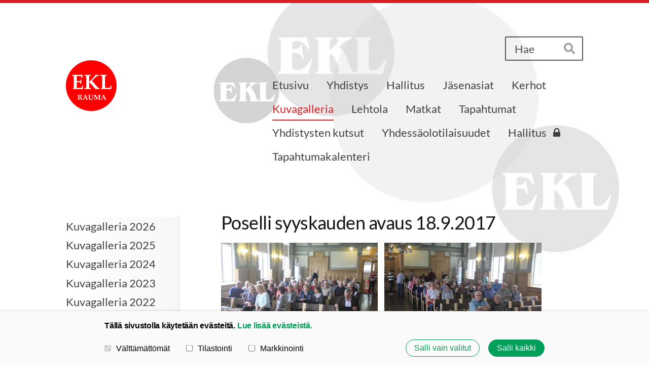

--- FILE ---
content_type: text/html; charset=utf-8
request_url: https://rauma.elakkeensaajat.fi/kuvagalleria/kuvagalleria-2017/poselli-syyskauden-avaus-18-9-20/
body_size: 13367
content:
<!DOCTYPE html>
<html class="no-js" lang="fi" data-consentbannerenabled>

<head>
  <title>Poselli syyskauden avaus 18.9.2017 - Rauman Eläkkeensaajat ry</title>
  <meta charset="utf-8">
  <meta name="viewport" content="width=device-width,initial-scale=1.0">
  <link rel="preconnect" href="https://fonts.avoine.com" crossorigin>
  <link rel="preconnect" href="https://bin.yhdistysavain.fi" crossorigin>
  <script data-cookieconsent="ignore">
    document.documentElement.classList.replace('no-js', 'js')
  </script>
  
  <link href="https://fonts.avoine.com/fonts/lato/ya.css" rel="stylesheet" class="font-import">
  <link rel="stylesheet" href="/@css/browsing-1.css?b1768554759s1645723475125">
  
<link rel="canonical" href="https://rauma.elakkeensaajat.fi/kuvagalleria/kuvagalleria-2017/poselli-syyskauden-avaus-18-9-20/"><link rel="image_src" href="https://bin.yhdistysavain.fi/1579284/KPv7Mmy3mfAJsnayLYVT0X4w6I/IMG_4468.jpeg"><meta itemprop="name" content="Poselli syyskauden avaus 18.9.2017"><meta itemprop="url" content="https://rauma.elakkeensaajat.fi/kuvagalleria/kuvagalleria-2017/poselli-syyskauden-avaus-18-9-20/"><meta itemprop="image" content="https://bin.yhdistysavain.fi/1579284/KPv7Mmy3mfAJsnayLYVT0X4w6I/IMG_4468.jpeg"><meta name="google-site-verification" content=""><meta property="og:type" content="website"><meta property="og:title" content="Poselli syyskauden avaus 18.9.2017"><meta property="og:url" content="https://rauma.elakkeensaajat.fi/kuvagalleria/kuvagalleria-2017/poselli-syyskauden-avaus-18-9-20/"><meta property="og:image" content="https://bin.yhdistysavain.fi/1579284/KPv7Mmy3mfAJsnayLYVT0X4w6I/IMG_4468.jpeg"><meta property="og:image:width" content="1200"><meta property="og:image:height" content="800"><meta property="og:site_name" content="Rauman Eläkkeensaajat ry"><meta name="twitter:card" content="summary_large_image"><meta name="twitter:title" content="Poselli syyskauden avaus 18.9.2017"><meta name="twitter:image" content="https://bin.yhdistysavain.fi/1579284/KPv7Mmy3mfAJsnayLYVT0X4w6I/IMG_4468.jpeg"><link rel="preload" as="image" href="https://bin.yhdistysavain.fi/1579284/dPNJRZU9H9couwn4O7ML0X4vx6/yhdistyksen%20logo_PUN_14062016.png"><link rel="preload" as="image" href="https://bin.yhdistysavain.fi/1579284/I2Uo5D3Na0IZijFweTV80TUZFK/ekl-pallot-tausta03.jpg" imagesrcset="https://bin.yhdistysavain.fi/1579284/I2Uo5D3Na0IZijFweTV80TUZFK@500&#x3D;clrMF0ltqs/ekl-pallot-tausta03.jpg 500w, https://bin.yhdistysavain.fi/1579284/I2Uo5D3Na0IZijFweTV80TUZFK@1000&#x3D;Sxsrz2ouNP/ekl-pallot-tausta03.jpg 1000w, https://bin.yhdistysavain.fi/1579284/I2Uo5D3Na0IZijFweTV80TUZFK/ekl-pallot-tausta03.jpg 1676w">

  
  <script type="module" src="/@res/ssr-browsing/ssr-browsing.js?b1768554759"></script>
</head>

<body data-styles-page-id="1">
  
  
  <div id="app" class=""><a class="skip-link noindex" href="#start-of-content">Siirry sivun sisältöön</a><div class="bartender"><!----><div class="d4-mobile-bar noindex"><!----><div class="d4-mobile-bar__col d4-mobile-bar__col--fill"><button class="d4-mobile-bar__item d4-offcanvas-toggle" data-bartender-toggle="top"><span aria-hidden="true" class="icon d4-offcanvas-toggle__icon"><svg style="fill: currentColor; width: 17px; height: 17px" width="1792" height="1792" viewBox="0 0 1792 1792" xmlns="http://www.w3.org/2000/svg">
  <path d="M1664 1344v128q0 26-19 45t-45 19h-1408q-26 0-45-19t-19-45v-128q0-26 19-45t45-19h1408q26 0 45 19t19 45zm0-512v128q0 26-19 45t-45 19h-1408q-26 0-45-19t-19-45v-128q0-26 19-45t45-19h1408q26 0 45 19t19 45zm0-512v128q0 26-19 45t-45 19h-1408q-26 0-45-19t-19-45v-128q0-26 19-45t45-19h1408q26 0 45 19t19 45z"/>
</svg>
</span><span class="d4-offcanvas-toggle__text">Haku ja valikko</span></button></div><!----></div><div class="d4-canvas bartender__content"><div class="d4-canvas-background"><div class="d4-canvas-background__image"></div><div class="d4-background-layers"><div class="d4-background-layer d4-background-layer--brightness"></div><div class="d4-background-layer d4-background-layer--overlay"></div><div class="d4-background-layer d4-background-layer--fade"></div></div></div><div class="d4-canvas-wrapper"><header><div class="d4-theme-search-wrapper"><form action="/@search" method="get" class="d4-theme-search noindex d4-theme-search--header"><div class="d4-theme-search__field d4-theme-search__field--query"><label for="search-desktop-q" class="d4-theme-search__label sr-only">Haku</label><input class="d4-theme-search__input d4-theme-search__input--grow" type="search" id="search-desktop-q" name="q" placeholder="Hae" autocomplete="off" required><button class="d4-theme-search__submit" type="submit"><span aria-hidden="true" class="icon d4-theme-search__icon"><svg style="fill: currentColor; width: 12px; height: 12px" xmlns="http://www.w3.org/2000/svg" viewBox="0 0 512 512"><path d="M505 442.7L405.3 343c-4.5-4.5-10.6-7-17-7H372c27.6-35.3 44-79.7 44-128C416 93.1 322.9 0 208 0S0 93.1 0 208s93.1 208 208 208c48.3 0 92.7-16.4 128-44v16.3c0 6.4 2.5 12.5 7 17l99.7 99.7c9.4 9.4 24.6 9.4 33.9 0l28.3-28.3c9.4-9.4 9.4-24.6.1-34zM208 336c-70.7 0-128-57.2-128-128 0-70.7 57.2-128 128-128 70.7 0 128 57.2 128 128 0 70.7-57.2 128-128 128z"></path></svg>
</span><span class="sr-only">Hae</span></button></div></form></div><div class="flex"><div class="flex__logo"><a class="d4-logo d4-logo--horizontal d4-logo--legacy noindex" href="/"><div class="d4-logo__image"></div><div class="d4-logo__textWrap"><span class="d4-logo__text">Rauman Eläkkeensaajat ry</span></div></a></div><div class="flex__nav"><!----></div><div class="flex__nav"><nav class="d4-main-nav"><ul class="d4-main-nav__list" tabindex="-1"><!--[--><li class="d4-main-nav__item d4-main-nav__item--level-1"><a class="d4-main-nav__link" href="/" aria-current="false"><!----><span class="d4-main-nav__title">Etusivu</span><!----></a><!----></li><li class="d4-main-nav__item d4-main-nav__item--level-1"><a class="d4-main-nav__link" href="/yhdistys/" aria-current="false"><!----><span class="d4-main-nav__title">Yhdistys</span><!----></a><!----></li><li class="d4-main-nav__item d4-main-nav__item--level-1"><a class="d4-main-nav__link" href="/hallitus/" aria-current="false"><!----><span class="d4-main-nav__title">Hallitus</span><!----></a><!----></li><li class="d4-main-nav__item d4-main-nav__item--level-1"><a class="d4-main-nav__link" href="/jasenasiat/" aria-current="false"><!----><span class="d4-main-nav__title">Jäsenasiat</span><!----></a><!----></li><li class="d4-main-nav__item d4-main-nav__item--level-1 nav__item--has-children"><a class="d4-main-nav__link" href="/kerhot/" aria-current="false"><!----><span class="d4-main-nav__title">Kerhot</span><!----></a><!----></li><li class="d4-main-nav__item d4-main-nav__item--level-1 d4-main-nav__item--parent nav__item--has-children"><a class="d4-main-nav__link" href="/kuvagalleria/" aria-current="false"><!----><span class="d4-main-nav__title">Kuvagalleria</span><!----></a><!----></li><li class="d4-main-nav__item d4-main-nav__item--level-1 nav__item--has-children"><a class="d4-main-nav__link" href="/lehtola/" aria-current="false"><!----><span class="d4-main-nav__title">Lehtola</span><!----></a><!----></li><li class="d4-main-nav__item d4-main-nav__item--level-1 nav__item--has-children"><a class="d4-main-nav__link" href="/matkat/" aria-current="false"><!----><span class="d4-main-nav__title">Matkat</span><!----></a><!----></li><li class="d4-main-nav__item d4-main-nav__item--level-1"><a class="d4-main-nav__link" href="/tapahtumat/" aria-current="false"><!----><span class="d4-main-nav__title">Tapahtumat</span><!----></a><!----></li><li class="d4-main-nav__item d4-main-nav__item--level-1"><a class="d4-main-nav__link" href="/yhdistysten-kutsut/" aria-current="false"><!----><span class="d4-main-nav__title">Yhdistysten kutsut</span><!----></a><!----></li><li class="d4-main-nav__item d4-main-nav__item--level-1"><a class="d4-main-nav__link" href="/yhdessaolotilaisuudet/" aria-current="false"><!----><span class="d4-main-nav__title">Yhdessäolotilaisuudet</span><!----></a><!----></li><li class="d4-main-nav__item d4-main-nav__item--level-1"><a class="d4-main-nav__link" href="/hallitus-2/" aria-current="false"><!----><span class="d4-main-nav__title">Hallitus</span><span aria-hidden="true" class="icon d4-main-nav__icon"><svg style="fill: currentColor; width: 10px; height: 10px" width="1792" height="1792" viewBox="0 0 1792 1792" xmlns="http://www.w3.org/2000/svg">
  <path d="M640 768h512v-192q0-106-75-181t-181-75-181 75-75 181v192zm832 96v576q0 40-28 68t-68 28h-960q-40 0-68-28t-28-68v-576q0-40 28-68t68-28h32v-192q0-184 132-316t316-132 316 132 132 316v192h32q40 0 68 28t28 68z"/>
</svg>
</span></a><!----></li><li class="d4-main-nav__item d4-main-nav__item--level-1"><a class="d4-main-nav__link" href="/toimintakalenteri/" aria-current="false"><!----><span class="d4-main-nav__title">Tapahtumakalenteri</span><!----></a><!----></li><!--]--></ul></nav></div></div></header><div class="has-children content"><aside><nav class="d4-sub-nav"><ul class="d4-sub-nav__list" tabindex="-1"><!--[--><li class="d4-sub-nav__item d4-sub-nav__item--level-1"><a class="d4-sub-nav__link" href="/kuvagalleria/kuvagalleria-2026/" aria-current="false"><!----><span class="d4-sub-nav__title">Kuvagalleria 2026</span><!----></a><!----></li><li class="d4-sub-nav__item d4-sub-nav__item--level-1"><a class="d4-sub-nav__link" href="/kuvagalleria/kuvagalleria-2025/" aria-current="false"><!----><span class="d4-sub-nav__title">Kuvagalleria 2025</span><!----></a><!----></li><li class="d4-sub-nav__item d4-sub-nav__item--level-1"><a class="d4-sub-nav__link" href="/kuvagalleria/kuvagalleria-2024/" aria-current="false"><!----><span class="d4-sub-nav__title">Kuvagalleria 2024</span><!----></a><!----></li><li class="d4-sub-nav__item d4-sub-nav__item--level-1"><a class="d4-sub-nav__link" href="/kuvagalleria/kuvagalleria-2023/" aria-current="false"><!----><span class="d4-sub-nav__title">Kuvagalleria 2023</span><!----></a><!----></li><li class="d4-sub-nav__item d4-sub-nav__item--level-1"><a class="d4-sub-nav__link" href="/kuvagalleria/kuvagalleria-2022/" aria-current="false"><!----><span class="d4-sub-nav__title">Kuvagalleria 2022</span><!----></a><!----></li><li class="d4-sub-nav__item d4-sub-nav__item--level-1"><a class="d4-sub-nav__link" href="/kuvagalleria/kuvagalleria-2021/" aria-current="false"><!----><span class="d4-sub-nav__title">Kuvagalleria 2021</span><!----></a><!----></li><li class="d4-sub-nav__item d4-sub-nav__item--level-1"><a class="d4-sub-nav__link" href="/kuvagalleria/kuvagalleria-2020/" aria-current="false"><!----><span class="d4-sub-nav__title">Kuvagalleria 2020</span><!----></a><!----></li><li class="d4-sub-nav__item d4-sub-nav__item--level-1"><a class="d4-sub-nav__link" href="/kuvagalleria/kuvagalleria-2019/" aria-current="false"><!----><span class="d4-sub-nav__title">Kuvagalleria 2019</span><!----></a><!----></li><li class="d4-sub-nav__item d4-sub-nav__item--level-1"><a class="d4-sub-nav__link" href="/kuvagalleria/kuvagalleria-2018/" aria-current="false"><!----><span class="d4-sub-nav__title">Kuvagalleria 2018</span><!----></a><!----></li><li class="d4-sub-nav__item d4-sub-nav__item--level-1 d4-sub-nav__item--parent nav__item--has-children"><a class="d4-sub-nav__link" href="/kuvagalleria/kuvagalleria-2017/" aria-current="false"><!----><span class="d4-sub-nav__title">Kuvagalleria 2017</span><!----></a><!--[--><!----><ul class="d4-sub-nav__list" tabindex="-1" id="nav__list--602" aria-label="Sivun Kuvagalleria 2017 alasivut"><!--[--><li class="d4-sub-nav__item d4-sub-nav__item--level-2"><a class="d4-sub-nav__link" href="/kuvagalleria/kuvagalleria-2017/poselli-9-1-2017/" aria-current="false"><!----><span class="d4-sub-nav__title">Poselli 9.1.2017</span><!----></a><!----></li><li class="d4-sub-nav__item d4-sub-nav__item--level-2"><a class="d4-sub-nav__link" href="/kuvagalleria/kuvagalleria-2017/poselli-23-1-2017/" aria-current="false"><!----><span class="d4-sub-nav__title">Poselli 23.1.2017</span><!----></a><!----></li><li class="d4-sub-nav__item d4-sub-nav__item--level-2"><a class="d4-sub-nav__link" href="/kuvagalleria/kuvagalleria-2017/poselli-6-2-2017/" aria-current="false"><!----><span class="d4-sub-nav__title">Poselli 6.2.2017</span><!----></a><!----></li><li class="d4-sub-nav__item d4-sub-nav__item--level-2"><a class="d4-sub-nav__link" href="/kuvagalleria/kuvagalleria-2017/ooperi-22-2-17/" aria-current="false"><!----><span class="d4-sub-nav__title">Ooperi 22.2.17</span><!----></a><!----></li><li class="d4-sub-nav__item d4-sub-nav__item--level-2"><a class="d4-sub-nav__link" href="/kuvagalleria/kuvagalleria-2017/poselli-20-3-2017/" aria-current="false"><!----><span class="d4-sub-nav__title">Poselli 20.3.2017</span><!----></a><!----></li><li class="d4-sub-nav__item d4-sub-nav__item--level-2"><a class="d4-sub-nav__link" href="/kuvagalleria/kuvagalleria-2017/bocciakerho/" aria-current="false"><!----><span class="d4-sub-nav__title">Bocciakerho</span><!----></a><!----></li><li class="d4-sub-nav__item d4-sub-nav__item--level-2"><a class="d4-sub-nav__link" href="/kuvagalleria/kuvagalleria-2017/toritapahtuma-rauma-575/" aria-current="false"><!----><span class="d4-sub-nav__title">Toritapahtuma Rauma 575</span><!----></a><!----></li><li class="d4-sub-nav__item d4-sub-nav__item--level-2"><a class="d4-sub-nav__link" href="/kuvagalleria/kuvagalleria-2017/poselli-kevatkauden-paatos-24-4-/" aria-current="false"><!----><span class="d4-sub-nav__title">Poselli kevätkauden päätös 24.4.2017</span><!----></a><!----></li><li class="d4-sub-nav__item d4-sub-nav__item--level-2"><a class="d4-sub-nav__link" href="/kuvagalleria/kuvagalleria-2017/lehtolan-talkoot-2-5-2017/" aria-current="false"><!----><span class="d4-sub-nav__title">Lehtolan talkoot 2.5.2017</span><!----></a><!----></li><li class="d4-sub-nav__item d4-sub-nav__item--level-2"><a class="d4-sub-nav__link" href="/kuvagalleria/kuvagalleria-2017/kutsut-ooperissa-2-8-2017/" aria-current="false"><!----><span class="d4-sub-nav__title">Kutsut Ooperissa 2.8.2017</span><!----></a><!----></li><li class="d4-sub-nav__item d4-sub-nav__item--level-2 d4-sub-nav__item--parent d4-sub-nav__item--current"><a class="d4-sub-nav__link" href="/kuvagalleria/kuvagalleria-2017/poselli-syyskauden-avaus-18-9-20/" aria-current="page"><!----><span class="d4-sub-nav__title">Poselli syyskauden avaus 18.9.2017</span><!----></a><!----></li><li class="d4-sub-nav__item d4-sub-nav__item--level-2"><a class="d4-sub-nav__link" href="/kuvagalleria/kuvagalleria-2017/poselli2-10-2017/" aria-current="false"><!----><span class="d4-sub-nav__title">Poselli2.10.2017</span><!----></a><!----></li><li class="d4-sub-nav__item d4-sub-nav__item--level-2"><a class="d4-sub-nav__link" href="/kuvagalleria/kuvagalleria-2017/poselli-16-10-2017/" aria-current="false"><!----><span class="d4-sub-nav__title">Poselli 16.10.2017</span><!----></a><!----></li><li class="d4-sub-nav__item d4-sub-nav__item--level-2"><a class="d4-sub-nav__link" href="/kuvagalleria/kuvagalleria-2017/pikkujoulujuhla-ooperissa-21-11-/" aria-current="false"><!----><span class="d4-sub-nav__title">Pikkujoulujuhla Ooperissa 21.11.2017</span><!----></a><!----></li><!--]--></ul><!--]--></li><li class="d4-sub-nav__item d4-sub-nav__item--level-1"><a class="d4-sub-nav__link" href="/kuvagalleria/kuvagalleria-2016/" aria-current="false"><!----><span class="d4-sub-nav__title">Kuvagalleria 2016</span><!----></a><!----></li><li class="d4-sub-nav__item d4-sub-nav__item--level-1"><a class="d4-sub-nav__link" href="/kuvagalleria/kuvagalleria-2015/" aria-current="false"><!----><span class="d4-sub-nav__title">Kuvagalleria 2015</span><!----></a><!----></li><li class="d4-sub-nav__item d4-sub-nav__item--level-1"><a class="d4-sub-nav__link" href="/kuvagalleria/kuvagalleria-2014/" aria-current="false"><!----><span class="d4-sub-nav__title">Kuvagalleria 2014</span><!----></a><!----></li><li class="d4-sub-nav__item d4-sub-nav__item--level-1"><a class="d4-sub-nav__link" href="/kuvagalleria/kuvagalleria-2013/" aria-current="false"><!----><span class="d4-sub-nav__title">Kuvagalleria 2013</span><!----></a><!----></li><li class="d4-sub-nav__item d4-sub-nav__item--level-1"><a class="d4-sub-nav__link" href="/kuvagalleria/kuvagalleria-2012/" aria-current="false"><!----><span class="d4-sub-nav__title">Kuvagalleria 2012</span><!----></a><!----></li><!--]--></ul></nav><div class="zone-container"><div class="zone" data-zone-id="75sidebar"><!----><!--[--><!--]--><!----></div><!----></div></aside><main role="main" id="start-of-content"><div class="zone-container"><div class="zone" data-zone-id="50main"><!----><!--[--><!--[--><div class="widget-container" id="wc-LeS0M4oSoLXyh5j93Txz"><div id="widget-LeS0M4oSoLXyh5j93Txz" class="widget widget-text"><!--[--><div><h3>Poselli syyskauden avaus 18.9.2017</h3></div><!--]--></div></div><!--]--><!--[--><div class="widget-container" id="wc-K22WH8UljGhXVWzOZL1a"><div id="widget-K22WH8UljGhXVWzOZL1a" class="widget widget-gallery"><!--[--><div class="d4-gallery" data-aspect-ratios="[1.5,1.5,0.66625,1.5,0.66625,1.5,0.66625,1.5,1.5]"><!--[--><div class="gallery-item"><!--[--><!--]--><a href="https://bin.yhdistysavain.fi/1579284/KPv7Mmy3mfAJsnayLYVT0X4w6I/IMG_4468.jpeg" aria-label="Avaa kuva"><img data-src="https://bin.yhdistysavain.fi/1579284/KPv7Mmy3mfAJsnayLYVT0X4w6I@500=tNjBWQveCk/IMG_4468.jpeg" data-srcset="https://bin.yhdistysavain.fi/1579284/KPv7Mmy3mfAJsnayLYVT0X4w6I@500=tNjBWQveCk/IMG_4468.jpeg 500w" width="1200" height="800" alt></a></div><div class="gallery-item"><!--[--><!--]--><a href="https://bin.yhdistysavain.fi/1579284/P2zP3aK0sHo3UJoq3tgW0X4w6I/IMG_4469.jpeg" aria-label="Avaa kuva"><img data-src="https://bin.yhdistysavain.fi/1579284/P2zP3aK0sHo3UJoq3tgW0X4w6I@500=kF18P9Jepx/IMG_4469.jpeg" data-srcset="https://bin.yhdistysavain.fi/1579284/P2zP3aK0sHo3UJoq3tgW0X4w6I@500=kF18P9Jepx/IMG_4469.jpeg 500w" width="1200" height="800" alt></a></div><div class="gallery-item"><!--[--><!--]--><a href="https://bin.yhdistysavain.fi/1579284/4G82681YKByTWvaj9A980X4w6J/IMG_4470.jpeg" data-description="Kalervo Körkkö soitti avaussoiton" aria-label="Avaa kuva &quot;Kalervo Körkkö soitti avaussoiton&quot;"><img data-src="https://bin.yhdistysavain.fi/1579284/4G82681YKByTWvaj9A980X4w6J/IMG_4470.jpeg" width="533" height="800" alt></a></div><div class="gallery-item"><!--[--><!--]--><a href="https://bin.yhdistysavain.fi/1579284/FYz30I8eIOD4BVTz0WcX0X4w6J/IMG_4474.jpeg" data-description="Matti Kaukkila ja lauluryhmä Flika ja Poja" aria-label="Avaa kuva &quot;Matti Kaukkila ja lauluryhmä Flika ja Poja&quot;"><img data-src="https://bin.yhdistysavain.fi/1579284/FYz30I8eIOD4BVTz0WcX0X4w6J@500=Q3RKHVN1Tj/IMG_4474.jpeg" data-srcset="https://bin.yhdistysavain.fi/1579284/FYz30I8eIOD4BVTz0WcX0X4w6J@500=Q3RKHVN1Tj/IMG_4474.jpeg 500w" width="1200" height="800" alt></a></div><div class="gallery-item"><!--[--><!--]--><a href="https://bin.yhdistysavain.fi/1579284/0RpWPnoqpmN3U5RVQy0V0X4w6J/IMG_4478.jpeg" data-description="Erkki Raittila toivotti osallistujat tervetulleeksi" aria-label="Avaa kuva &quot;Erkki Raittila toivotti osallistujat tervetulleeksi&quot;"><img data-src="https://bin.yhdistysavain.fi/1579284/0RpWPnoqpmN3U5RVQy0V0X4w6J/IMG_4478.jpeg" width="533" height="800" alt></a></div><div class="gallery-item"><!--[--><!--]--><a href="https://bin.yhdistysavain.fi/1579284/di4xx1sYGSZv90UgNmTK0X4w6J/IMG_4484.jpeg" data-description="Ortopeditekniikka Oy:n myyntineuvottelija Tommi Haapalainen" aria-label="Avaa kuva &quot;Ortopeditekniikka Oy:n myyntineuvottelija Tommi Haapalainen&quot;"><img data-src="https://bin.yhdistysavain.fi/1579284/di4xx1sYGSZv90UgNmTK0X4w6J@500=xeG1laDPgx/IMG_4484.jpeg" data-srcset="https://bin.yhdistysavain.fi/1579284/di4xx1sYGSZv90UgNmTK0X4w6J@500=xeG1laDPgx/IMG_4484.jpeg 500w" width="1200" height="800" alt></a></div><div class="gallery-item"><!--[--><!--]--><a href="https://bin.yhdistysavain.fi/1579284/UgqrWVlowugW5oynqUwQ0X4w6J/IMG_4494.jpeg" data-description="Saara Kolkka kertoi miehistä ja vähän naisistakin" aria-label="Avaa kuva &quot;Saara Kolkka kertoi miehistä ja vähän naisistakin&quot;"><img data-src="https://bin.yhdistysavain.fi/1579284/UgqrWVlowugW5oynqUwQ0X4w6J/IMG_4494.jpeg" width="533" height="800" alt></a></div><div class="gallery-item"><!--[--><!--]--><a href="https://bin.yhdistysavain.fi/1579284/BjzDHqeoFVtxWt8xY2Ud0X4w6J/IMG_4496.jpeg" data-description="Lopuksi arvontaa ennen kahvia" aria-label="Avaa kuva &quot;Lopuksi arvontaa ennen kahvia&quot;"><img data-src="https://bin.yhdistysavain.fi/1579284/BjzDHqeoFVtxWt8xY2Ud0X4w6J@500=8GK8UYYTwJ/IMG_4496.jpeg" data-srcset="https://bin.yhdistysavain.fi/1579284/BjzDHqeoFVtxWt8xY2Ud0X4w6J@500=8GK8UYYTwJ/IMG_4496.jpeg 500w" width="1200" height="800" alt></a></div><div class="gallery-item"><!--[--><!--]--><a href="https://bin.yhdistysavain.fi/1579284/CnBXiZFofrH3cONiuaBy0X4w6J/IMG_4498.jpeg" data-description="Oili Leppänen, Hilkka Heinilä, Liisi Tuominen ja Mirja Saarinen" aria-label="Avaa kuva &quot;Oili Leppänen, Hilkka Heinilä, Liisi Tuominen ja Mirja Saarinen&quot;"><img data-src="https://bin.yhdistysavain.fi/1579284/CnBXiZFofrH3cONiuaBy0X4w6J@500=pTrrRU9QPQ/IMG_4498.jpeg" data-srcset="https://bin.yhdistysavain.fi/1579284/CnBXiZFofrH3cONiuaBy0X4w6J@500=pTrrRU9QPQ/IMG_4498.jpeg 500w" width="1200" height="800" alt></a></div><!--]--><div class="widget-spacing-helper"></div></div><!--]--></div></div><!--]--><!--]--><!----></div><!----></div></main></div><footer class="d4-footer"><div class="d4-footer__wrap flex"><div class="d4-footer__copylogin copylogin"><span><a id="login-link" href="/@admin/website/?page=%2Fkuvagalleria%2Fkuvagalleria-2017%2Fposelli-syyskauden-avaus-18-9-20%2F" target="_top" rel="nofollow" aria-label="Kirjaudu sivustolle"> © </a> Rauman Eläkkeensaajat ry</span></div><div class="d4-footer__menu footer-menu" data-widget-edit-tip=""><ul><li><a href="/tietosuojaseloste">Tietosuojaseloste</a></li><li><a href="/@cookies">Evästeet</a></li><li class="footer-menu__iconItem"><a class="footer-menu__iconLink" href="https://www.facebook.com/profile.php?id=61571220040888" target="_blank"><span aria-hidden="true" class="icon footer-menu__icon"><svg style="fill: currentColor; width: 16px; height: 16px" width="1792" height="1792" viewBox="0 0 1792 1792" xmlns="http://www.w3.org/2000/svg" fill="#819798">
  <path d="M1343 12v264h-157q-86 0-116 36t-30 108v189h293l-39 296h-254v759h-306v-759h-255v-296h255v-218q0-186 104-288.5t277-102.5q147 0 228 12z"/>
</svg>
</span><span class="sr-only">Facebook</span></a></li><!----><!----><li><a href="https://www.yhdistysavain.fi" class="made-with" target="_blank" rel="noopener">Tehty Yhdistysavaimella</a></li></ul></div></div></footer></div></div><div class="d4-offcanvas d4-offcanvas--top bartender__bar bartender__bar--top" aria-label="Haku ja valikko" mode="float"><div class="d4-offcanvas__searchWrapper"><form action="/@search" method="get" class="d4-theme-search noindex d4-theme-search--mobile"><div class="d4-theme-search__field d4-theme-search__field--query"><label for="search-mobile-q" class="d4-theme-search__label sr-only">Haku</label><input class="d4-theme-search__input" type="search" id="search-mobile-q" name="q" placeholder="Hae" autocomplete="off" required><button class="d4-theme-search__submit" type="submit"><span aria-hidden="true" class="icon d4-theme-search__icon"><svg style="fill: currentColor; width: 12px; height: 12px" xmlns="http://www.w3.org/2000/svg" viewBox="0 0 512 512"><path d="M505 442.7L405.3 343c-4.5-4.5-10.6-7-17-7H372c27.6-35.3 44-79.7 44-128C416 93.1 322.9 0 208 0S0 93.1 0 208s93.1 208 208 208c48.3 0 92.7-16.4 128-44v16.3c0 6.4 2.5 12.5 7 17l99.7 99.7c9.4 9.4 24.6 9.4 33.9 0l28.3-28.3c9.4-9.4 9.4-24.6.1-34zM208 336c-70.7 0-128-57.2-128-128 0-70.7 57.2-128 128-128 70.7 0 128 57.2 128 128 0 70.7-57.2 128-128 128z"></path></svg>
</span><span class="sr-only">Hae</span></button></div></form></div><nav class="d4-mobile-nav"><ul class="d4-mobile-nav__list" tabindex="-1"><!--[--><li class="d4-mobile-nav__item d4-mobile-nav__item--level-1"><a class="d4-mobile-nav__link" href="/" aria-current="false"><!----><span class="d4-mobile-nav__title">Etusivu</span><!----></a><!----></li><li class="d4-mobile-nav__item d4-mobile-nav__item--level-1"><a class="d4-mobile-nav__link" href="/yhdistys/" aria-current="false"><!----><span class="d4-mobile-nav__title">Yhdistys</span><!----></a><!----></li><li class="d4-mobile-nav__item d4-mobile-nav__item--level-1"><a class="d4-mobile-nav__link" href="/hallitus/" aria-current="false"><!----><span class="d4-mobile-nav__title">Hallitus</span><!----></a><!----></li><li class="d4-mobile-nav__item d4-mobile-nav__item--level-1"><a class="d4-mobile-nav__link" href="/jasenasiat/" aria-current="false"><!----><span class="d4-mobile-nav__title">Jäsenasiat</span><!----></a><!----></li><li class="d4-mobile-nav__item d4-mobile-nav__item--level-1 d4-mobile-nav__item--has-children"><a class="d4-mobile-nav__link" href="/kerhot/" aria-current="false"><!----><span class="d4-mobile-nav__title">Kerhot</span><!----></a><!--[--><button class="navExpand navExpand--active" data-text-expand="Näytä sivun Kerhot alasivut" data-text-unexpand="Piilota sivun Kerhot alasivut" aria-label="Näytä sivun Kerhot alasivut" aria-controls="nav__list--745" aria-expanded="true"><span aria-hidden="true" class="icon navExpand__icon navExpand__icon--plus"><svg style="fill: currentColor; width: 14px; height: 14px" width="11" height="11" viewBox="0 0 11 11" xmlns="http://www.w3.org/2000/svg">
  <path d="M11 5.182v.636c0 .227-.08.42-.24.58-.158.16-.35.238-.578.238H6.636v3.546c0 .227-.08.42-.238.58-.16.158-.353.238-.58.238h-.636c-.227 0-.42-.08-.58-.24-.16-.158-.238-.35-.238-.578V6.636H.818c-.227 0-.42-.08-.58-.238C.08 6.238 0 6.045 0 5.818v-.636c0-.227.08-.42.24-.58.158-.16.35-.238.578-.238h3.546V.818c0-.227.08-.42.238-.58.16-.158.353-.238.58-.238h.636c.227 0 .42.08.58.24.16.158.238.35.238.578v3.546h3.546c.227 0 .42.08.58.238.158.16.238.353.238.58z" fill-rule="nonzero"/>
</svg>
</span><span aria-hidden="true" class="icon navExpand__icon navExpand__icon--minus"><svg style="fill: currentColor; width: 14px; height: 14px" width="1792" height="1792" viewBox="0 0 1792 1792" xmlns="http://www.w3.org/2000/svg">
  <path d="M1600 736v192q0 40-28 68t-68 28h-1216q-40 0-68-28t-28-68v-192q0-40 28-68t68-28h1216q40 0 68 28t28 68z"/>
</svg>
</span></button><ul class="d4-mobile-nav__list" tabindex="-1" id="nav__list--745" aria-label="Sivun Kerhot alasivut"><!--[--><li class="d4-mobile-nav__item d4-mobile-nav__item--level-2 d4-mobile-nav__item--has-children"><a class="d4-mobile-nav__link" href="/kerhot/kerhot-ja-ryhmat/" aria-current="false"><!----><span class="d4-mobile-nav__title">Kerhot ja ryhmät</span><!----></a><!--[--><button class="navExpand navExpand--active" data-text-expand="Näytä sivun Kerhot ja ryhmät alasivut" data-text-unexpand="Piilota sivun Kerhot ja ryhmät alasivut" aria-label="Näytä sivun Kerhot ja ryhmät alasivut" aria-controls="nav__list--746" aria-expanded="true"><span aria-hidden="true" class="icon navExpand__icon navExpand__icon--plus"><svg style="fill: currentColor; width: 14px; height: 14px" width="11" height="11" viewBox="0 0 11 11" xmlns="http://www.w3.org/2000/svg">
  <path d="M11 5.182v.636c0 .227-.08.42-.24.58-.158.16-.35.238-.578.238H6.636v3.546c0 .227-.08.42-.238.58-.16.158-.353.238-.58.238h-.636c-.227 0-.42-.08-.58-.24-.16-.158-.238-.35-.238-.578V6.636H.818c-.227 0-.42-.08-.58-.238C.08 6.238 0 6.045 0 5.818v-.636c0-.227.08-.42.24-.58.158-.16.35-.238.578-.238h3.546V.818c0-.227.08-.42.238-.58.16-.158.353-.238.58-.238h.636c.227 0 .42.08.58.24.16.158.238.35.238.578v3.546h3.546c.227 0 .42.08.58.238.158.16.238.353.238.58z" fill-rule="nonzero"/>
</svg>
</span><span aria-hidden="true" class="icon navExpand__icon navExpand__icon--minus"><svg style="fill: currentColor; width: 14px; height: 14px" width="1792" height="1792" viewBox="0 0 1792 1792" xmlns="http://www.w3.org/2000/svg">
  <path d="M1600 736v192q0 40-28 68t-68 28h-1216q-40 0-68-28t-28-68v-192q0-40 28-68t68-28h1216q40 0 68 28t28 68z"/>
</svg>
</span></button><ul class="d4-mobile-nav__list" tabindex="-1" id="nav__list--746" aria-label="Sivun Kerhot ja ryhmät alasivut"><!--[--><li class="d4-mobile-nav__item d4-mobile-nav__item--level-3 d4-mobile-nav__item--has-children"><a class="d4-mobile-nav__link" href="/kerhot/kerhot-ja-ryhmat/bocciaryhma/" aria-current="false"><!----><span class="d4-mobile-nav__title">Bocciaryhmä</span><!----></a><!--[--><button class="navExpand navExpand--active" data-text-expand="Näytä sivun Bocciaryhmä alasivut" data-text-unexpand="Piilota sivun Bocciaryhmä alasivut" aria-label="Näytä sivun Bocciaryhmä alasivut" aria-controls="nav__list--756" aria-expanded="true"><span aria-hidden="true" class="icon navExpand__icon navExpand__icon--plus"><svg style="fill: currentColor; width: 14px; height: 14px" width="11" height="11" viewBox="0 0 11 11" xmlns="http://www.w3.org/2000/svg">
  <path d="M11 5.182v.636c0 .227-.08.42-.24.58-.158.16-.35.238-.578.238H6.636v3.546c0 .227-.08.42-.238.58-.16.158-.353.238-.58.238h-.636c-.227 0-.42-.08-.58-.24-.16-.158-.238-.35-.238-.578V6.636H.818c-.227 0-.42-.08-.58-.238C.08 6.238 0 6.045 0 5.818v-.636c0-.227.08-.42.24-.58.158-.16.35-.238.578-.238h3.546V.818c0-.227.08-.42.238-.58.16-.158.353-.238.58-.238h.636c.227 0 .42.08.58.24.16.158.238.35.238.578v3.546h3.546c.227 0 .42.08.58.238.158.16.238.353.238.58z" fill-rule="nonzero"/>
</svg>
</span><span aria-hidden="true" class="icon navExpand__icon navExpand__icon--minus"><svg style="fill: currentColor; width: 14px; height: 14px" width="1792" height="1792" viewBox="0 0 1792 1792" xmlns="http://www.w3.org/2000/svg">
  <path d="M1600 736v192q0 40-28 68t-68 28h-1216q-40 0-68-28t-28-68v-192q0-40 28-68t68-28h1216q40 0 68 28t28 68z"/>
</svg>
</span></button><ul class="d4-mobile-nav__list" tabindex="-1" id="nav__list--756" aria-label="Sivun Bocciaryhmä alasivut"><!--[--><li class="d4-mobile-nav__item d4-mobile-nav__item--level-4 d4-mobile-nav__item--has-children"><a class="d4-mobile-nav__link" href="/kerhot/kerhot-ja-ryhmat/bocciaryhma/saavutuksia/" aria-current="false"><!----><span class="d4-mobile-nav__title">Saavutuksia</span><!----></a><!--[--><button class="navExpand navExpand--active" data-text-expand="Näytä sivun Saavutuksia alasivut" data-text-unexpand="Piilota sivun Saavutuksia alasivut" aria-label="Näytä sivun Saavutuksia alasivut" aria-controls="nav__list--757" aria-expanded="true"><span aria-hidden="true" class="icon navExpand__icon navExpand__icon--plus"><svg style="fill: currentColor; width: 14px; height: 14px" width="11" height="11" viewBox="0 0 11 11" xmlns="http://www.w3.org/2000/svg">
  <path d="M11 5.182v.636c0 .227-.08.42-.24.58-.158.16-.35.238-.578.238H6.636v3.546c0 .227-.08.42-.238.58-.16.158-.353.238-.58.238h-.636c-.227 0-.42-.08-.58-.24-.16-.158-.238-.35-.238-.578V6.636H.818c-.227 0-.42-.08-.58-.238C.08 6.238 0 6.045 0 5.818v-.636c0-.227.08-.42.24-.58.158-.16.35-.238.578-.238h3.546V.818c0-.227.08-.42.238-.58.16-.158.353-.238.58-.238h.636c.227 0 .42.08.58.24.16.158.238.35.238.578v3.546h3.546c.227 0 .42.08.58.238.158.16.238.353.238.58z" fill-rule="nonzero"/>
</svg>
</span><span aria-hidden="true" class="icon navExpand__icon navExpand__icon--minus"><svg style="fill: currentColor; width: 14px; height: 14px" width="1792" height="1792" viewBox="0 0 1792 1792" xmlns="http://www.w3.org/2000/svg">
  <path d="M1600 736v192q0 40-28 68t-68 28h-1216q-40 0-68-28t-28-68v-192q0-40 28-68t68-28h1216q40 0 68 28t28 68z"/>
</svg>
</span></button><ul class="d4-mobile-nav__list" tabindex="-1" id="nav__list--757" aria-label="Sivun Saavutuksia alasivut"><!--[--><li class="d4-mobile-nav__item d4-mobile-nav__item--level-5"><a class="d4-mobile-nav__link" href="/kerhot/kerhot-ja-ryhmat/bocciaryhma/saavutuksia/bocciakilpailujen-kuvia/" aria-current="false"><!----><span class="d4-mobile-nav__title">Bocciakilpailujen kuvia</span><!----></a><!----></li><!--]--></ul><!--]--></li><!--]--></ul><!--]--></li><li class="d4-mobile-nav__item d4-mobile-nav__item--level-3"><a class="d4-mobile-nav__link" href="/kerhot/kerhot-ja-ryhmat/molkkyryhma/" aria-current="false"><!----><span class="d4-mobile-nav__title">Mölkkyryhmä</span><!----></a><!----></li><li class="d4-mobile-nav__item d4-mobile-nav__item--level-3"><a class="d4-mobile-nav__link" href="/kerhot/kerhot-ja-ryhmat/kerhot/" aria-current="false"><!----><span class="d4-mobile-nav__title">Jumpparyhmä</span><!----></a><!----></li><li class="d4-mobile-nav__item d4-mobile-nav__item--level-3"><a class="d4-mobile-nav__link" href="/kerhot/kerhot-ja-ryhmat/kirjallisuuskerho/" aria-current="false"><!----><span class="d4-mobile-nav__title">Kirjallisuuskerho</span><!----></a><!----></li><li class="d4-mobile-nav__item d4-mobile-nav__item--level-3"><a class="d4-mobile-nav__link" href="/kerhot/kerhot-ja-ryhmat/lauluryhma-flika-ja-poja/" aria-current="false"><!----><span class="d4-mobile-nav__title">Lauluryhmä Flika ja Poja</span><!----></a><!----></li><li class="d4-mobile-nav__item d4-mobile-nav__item--level-3"><a class="d4-mobile-nav__link" href="/kerhot/kerhot-ja-ryhmat/naytelmakerho/" aria-current="false"><!----><span class="d4-mobile-nav__title">Näytelmäkerho</span><!----></a><!----></li><li class="d4-mobile-nav__item d4-mobile-nav__item--level-3"><a class="d4-mobile-nav__link" href="/kerhot/kerhot-ja-ryhmat/pelikerho/" aria-current="false"><!----><span class="d4-mobile-nav__title">Pelikerho</span><!----></a><!----></li><li class="d4-mobile-nav__item d4-mobile-nav__item--level-3"><a class="d4-mobile-nav__link" href="/kerhot/kerhot-ja-ryhmat/verkosta-virtaa/" aria-current="false"><!----><span class="d4-mobile-nav__title">Verkosta Virtaa</span><!----></a><!----></li><!--]--></ul><!--]--></li><!--]--></ul><!--]--></li><li class="d4-mobile-nav__item d4-mobile-nav__item--level-1 d4-mobile-nav__item--parent d4-mobile-nav__item--has-children"><a class="d4-mobile-nav__link" href="/kuvagalleria/" aria-current="false"><!----><span class="d4-mobile-nav__title">Kuvagalleria</span><!----></a><!--[--><button class="navExpand navExpand--active" data-text-expand="Näytä sivun Kuvagalleria alasivut" data-text-unexpand="Piilota sivun Kuvagalleria alasivut" aria-label="Näytä sivun Kuvagalleria alasivut" aria-controls="nav__list--547" aria-expanded="true"><span aria-hidden="true" class="icon navExpand__icon navExpand__icon--plus"><svg style="fill: currentColor; width: 14px; height: 14px" width="11" height="11" viewBox="0 0 11 11" xmlns="http://www.w3.org/2000/svg">
  <path d="M11 5.182v.636c0 .227-.08.42-.24.58-.158.16-.35.238-.578.238H6.636v3.546c0 .227-.08.42-.238.58-.16.158-.353.238-.58.238h-.636c-.227 0-.42-.08-.58-.24-.16-.158-.238-.35-.238-.578V6.636H.818c-.227 0-.42-.08-.58-.238C.08 6.238 0 6.045 0 5.818v-.636c0-.227.08-.42.24-.58.158-.16.35-.238.578-.238h3.546V.818c0-.227.08-.42.238-.58.16-.158.353-.238.58-.238h.636c.227 0 .42.08.58.24.16.158.238.35.238.578v3.546h3.546c.227 0 .42.08.58.238.158.16.238.353.238.58z" fill-rule="nonzero"/>
</svg>
</span><span aria-hidden="true" class="icon navExpand__icon navExpand__icon--minus"><svg style="fill: currentColor; width: 14px; height: 14px" width="1792" height="1792" viewBox="0 0 1792 1792" xmlns="http://www.w3.org/2000/svg">
  <path d="M1600 736v192q0 40-28 68t-68 28h-1216q-40 0-68-28t-28-68v-192q0-40 28-68t68-28h1216q40 0 68 28t28 68z"/>
</svg>
</span></button><ul class="d4-mobile-nav__list" tabindex="-1" id="nav__list--547" aria-label="Sivun Kuvagalleria alasivut"><!--[--><li class="d4-mobile-nav__item d4-mobile-nav__item--level-2 d4-mobile-nav__item--has-children"><a class="d4-mobile-nav__link" href="/kuvagalleria/kuvagalleria-2026/" aria-current="false"><!----><span class="d4-mobile-nav__title">Kuvagalleria 2026</span><!----></a><!--[--><button class="navExpand navExpand--active" data-text-expand="Näytä sivun Kuvagalleria 2026 alasivut" data-text-unexpand="Piilota sivun Kuvagalleria 2026 alasivut" aria-label="Näytä sivun Kuvagalleria 2026 alasivut" aria-controls="nav__list--1189" aria-expanded="true"><span aria-hidden="true" class="icon navExpand__icon navExpand__icon--plus"><svg style="fill: currentColor; width: 14px; height: 14px" width="11" height="11" viewBox="0 0 11 11" xmlns="http://www.w3.org/2000/svg">
  <path d="M11 5.182v.636c0 .227-.08.42-.24.58-.158.16-.35.238-.578.238H6.636v3.546c0 .227-.08.42-.238.58-.16.158-.353.238-.58.238h-.636c-.227 0-.42-.08-.58-.24-.16-.158-.238-.35-.238-.578V6.636H.818c-.227 0-.42-.08-.58-.238C.08 6.238 0 6.045 0 5.818v-.636c0-.227.08-.42.24-.58.158-.16.35-.238.578-.238h3.546V.818c0-.227.08-.42.238-.58.16-.158.353-.238.58-.238h.636c.227 0 .42.08.58.24.16.158.238.35.238.578v3.546h3.546c.227 0 .42.08.58.238.158.16.238.353.238.58z" fill-rule="nonzero"/>
</svg>
</span><span aria-hidden="true" class="icon navExpand__icon navExpand__icon--minus"><svg style="fill: currentColor; width: 14px; height: 14px" width="1792" height="1792" viewBox="0 0 1792 1792" xmlns="http://www.w3.org/2000/svg">
  <path d="M1600 736v192q0 40-28 68t-68 28h-1216q-40 0-68-28t-28-68v-192q0-40 28-68t68-28h1216q40 0 68 28t28 68z"/>
</svg>
</span></button><ul class="d4-mobile-nav__list" tabindex="-1" id="nav__list--1189" aria-label="Sivun Kuvagalleria 2026 alasivut"><!--[--><li class="d4-mobile-nav__item d4-mobile-nav__item--level-3"><a class="d4-mobile-nav__link" href="/kuvagalleria/kuvagalleria-2026/yhdessaolotilaisuus-5-1-2026/" aria-current="false"><!----><span class="d4-mobile-nav__title">Yhdessäolotilaisuus 5.1.2026</span><!----></a><!----></li><!--]--></ul><!--]--></li><li class="d4-mobile-nav__item d4-mobile-nav__item--level-2 d4-mobile-nav__item--has-children"><a class="d4-mobile-nav__link" href="/kuvagalleria/kuvagalleria-2025/" aria-current="false"><!----><span class="d4-mobile-nav__title">Kuvagalleria 2025</span><!----></a><!--[--><button class="navExpand navExpand--active" data-text-expand="Näytä sivun Kuvagalleria 2025 alasivut" data-text-unexpand="Piilota sivun Kuvagalleria 2025 alasivut" aria-label="Näytä sivun Kuvagalleria 2025 alasivut" aria-controls="nav__list--1084" aria-expanded="true"><span aria-hidden="true" class="icon navExpand__icon navExpand__icon--plus"><svg style="fill: currentColor; width: 14px; height: 14px" width="11" height="11" viewBox="0 0 11 11" xmlns="http://www.w3.org/2000/svg">
  <path d="M11 5.182v.636c0 .227-.08.42-.24.58-.158.16-.35.238-.578.238H6.636v3.546c0 .227-.08.42-.238.58-.16.158-.353.238-.58.238h-.636c-.227 0-.42-.08-.58-.24-.16-.158-.238-.35-.238-.578V6.636H.818c-.227 0-.42-.08-.58-.238C.08 6.238 0 6.045 0 5.818v-.636c0-.227.08-.42.24-.58.158-.16.35-.238.578-.238h3.546V.818c0-.227.08-.42.238-.58.16-.158.353-.238.58-.238h.636c.227 0 .42.08.58.24.16.158.238.35.238.578v3.546h3.546c.227 0 .42.08.58.238.158.16.238.353.238.58z" fill-rule="nonzero"/>
</svg>
</span><span aria-hidden="true" class="icon navExpand__icon navExpand__icon--minus"><svg style="fill: currentColor; width: 14px; height: 14px" width="1792" height="1792" viewBox="0 0 1792 1792" xmlns="http://www.w3.org/2000/svg">
  <path d="M1600 736v192q0 40-28 68t-68 28h-1216q-40 0-68-28t-28-68v-192q0-40 28-68t68-28h1216q40 0 68 28t28 68z"/>
</svg>
</span></button><ul class="d4-mobile-nav__list" tabindex="-1" id="nav__list--1084" aria-label="Sivun Kuvagalleria 2025 alasivut"><!--[--><li class="d4-mobile-nav__item d4-mobile-nav__item--level-3"><a class="d4-mobile-nav__link" href="/kuvagalleria/kuvagalleria-2025/yhdessaolotilaisuus-7-1-2025/" aria-current="false"><!----><span class="d4-mobile-nav__title">Yhdessäolotilaisuus 7.1.2025</span><!----></a><!----></li><li class="d4-mobile-nav__item d4-mobile-nav__item--level-3"><a class="d4-mobile-nav__link" href="/kuvagalleria/kuvagalleria-2025/yhdessaolotilaisuus-20-1-2025/" aria-current="false"><!----><span class="d4-mobile-nav__title">Yhdessäolotilaisuus 20.1.2025</span><!----></a><!----></li><li class="d4-mobile-nav__item d4-mobile-nav__item--level-3"><a class="d4-mobile-nav__link" href="/kuvagalleria/kuvagalleria-2025/yhdessaolotilaisuus-3-2-2025/" aria-current="false"><!----><span class="d4-mobile-nav__title">Yhdessäolotilaisuus 3.2.2025</span><!----></a><!----></li><li class="d4-mobile-nav__item d4-mobile-nav__item--level-3"><a class="d4-mobile-nav__link" href="/kuvagalleria/kuvagalleria-2025/uusien-jasen-tapaaminen-17-2-2025/" aria-current="false"><!----><span class="d4-mobile-nav__title">Uusien jäsen tapaaminen 17.2.2025</span><!----></a><!----></li><li class="d4-mobile-nav__item d4-mobile-nav__item--level-3"><a class="d4-mobile-nav__link" href="/kuvagalleria/kuvagalleria-2025/paivailtamat-19-2-2025/" aria-current="false"><!----><span class="d4-mobile-nav__title">Päiväiltamat 19.2.2025</span><!----></a><!----></li><li class="d4-mobile-nav__item d4-mobile-nav__item--level-3"><a class="d4-mobile-nav__link" href="/kuvagalleria/kuvagalleria-2025/yhdessaolotilaisuus-31-3-2025/" aria-current="false"><!----><span class="d4-mobile-nav__title">Yhdessäolotilaisuus 31.3.2025</span><!----></a><!----></li><li class="d4-mobile-nav__item d4-mobile-nav__item--level-3"><a class="d4-mobile-nav__link" href="/kuvagalleria/kuvagalleria-2025/paas-poiketen-24-2-2025/" aria-current="false"><!----><span class="d4-mobile-nav__title">Paas poiketen 24.2.2025</span><!----></a><!----></li><li class="d4-mobile-nav__item d4-mobile-nav__item--level-3"><a class="d4-mobile-nav__link" href="/kuvagalleria/kuvagalleria-2025/kevatkauden-paatos-22-4-2025/" aria-current="false"><!----><span class="d4-mobile-nav__title">Kevätkauden päätös 22.4.2025</span><!----></a><!----></li><li class="d4-mobile-nav__item d4-mobile-nav__item--level-3"><a class="d4-mobile-nav__link" href="/kuvagalleria/kuvagalleria-2025/talkoot-lehtolassa-5-5-2025/" aria-current="false"><!----><span class="d4-mobile-nav__title">Talkoot Lehtolassa 5.5.2025</span><!----></a><!----></li><li class="d4-mobile-nav__item d4-mobile-nav__item--level-3"><a class="d4-mobile-nav__link" href="/kuvagalleria/kuvagalleria-2025/kevatrieha-lehtolassa-7-5-2025/" aria-current="false"><!----><span class="d4-mobile-nav__title">Kevätrieha Lehtolassa 7.5.2025</span><!----></a><!----></li><li class="d4-mobile-nav__item d4-mobile-nav__item--level-3"><a class="d4-mobile-nav__link" href="/kuvagalleria/kuvagalleria-2025/lehtolan-avajaiset-21-5-2025/" aria-current="false"><!----><span class="d4-mobile-nav__title">Lehtolan avajaiset 21.5.2025</span><!----></a><!----></li><li class="d4-mobile-nav__item d4-mobile-nav__item--level-3"><a class="d4-mobile-nav__link" href="/kuvagalleria/kuvagalleria-2025/80v-lounastapaaminen-18-6-2025/" aria-current="false"><!----><span class="d4-mobile-nav__title">80v lounastapaaminen 18.6.2025</span><!----></a><!----></li><li class="d4-mobile-nav__item d4-mobile-nav__item--level-3"><a class="d4-mobile-nav__link" href="/kuvagalleria/kuvagalleria-2025/vanhan-kirjallisuuden-paivat-27-6-2/" aria-current="false"><!----><span class="d4-mobile-nav__title">Vanhan kirjallisuuden päivät 27.6.2025</span><!----></a><!----></li><li class="d4-mobile-nav__item d4-mobile-nav__item--level-3"><a class="d4-mobile-nav__link" href="/kuvagalleria/kuvagalleria-2025/tikkakisat-lehtolassa-29-6-2025/" aria-current="false"><!----><span class="d4-mobile-nav__title">Tikkakisat Lehtolassa 29.6.2025</span><!----></a><!----></li><li class="d4-mobile-nav__item d4-mobile-nav__item--level-3"><a class="d4-mobile-nav__link" href="/kuvagalleria/kuvagalleria-2025/yhteislaulu-10-7-2025/" aria-current="false"><!----><span class="d4-mobile-nav__title">Yhteislaulu 10.7.2025</span><!----></a><!----></li><li class="d4-mobile-nav__item d4-mobile-nav__item--level-3"><a class="d4-mobile-nav__link" href="/kuvagalleria/kuvagalleria-2025/esiintymislavan-korjaus-23-7-1-8-20/" aria-current="false"><!----><span class="d4-mobile-nav__title">Esiintymislavan korjaus 23.7-1.8.2025</span><!----></a><!----></li><li class="d4-mobile-nav__item d4-mobile-nav__item--level-3"><a class="d4-mobile-nav__link" href="/kuvagalleria/kuvagalleria-2025/kesakauden-paatos-27-8-2025/" aria-current="false"><!----><span class="d4-mobile-nav__title">Kesäkauden päätös 27.8.2025</span><!----></a><!----></li><li class="d4-mobile-nav__item d4-mobile-nav__item--level-3"><a class="d4-mobile-nav__link" href="/kuvagalleria/kuvagalleria-2025/paivailtamat-3-9-2025/" aria-current="false"><!----><span class="d4-mobile-nav__title">Päiväiltamat 3.9.2025</span><!----></a><!----></li><li class="d4-mobile-nav__item d4-mobile-nav__item--level-3"><a class="d4-mobile-nav__link" href="/kuvagalleria/kuvagalleria-2025/syyskauden-avaus-8-9-2025/" aria-current="false"><!----><span class="d4-mobile-nav__title">Syyskauden avaus 8.9.2025</span><!----></a><!----></li><li class="d4-mobile-nav__item d4-mobile-nav__item--level-3"><a class="d4-mobile-nav__link" href="/kuvagalleria/kuvagalleria-2025/lehtolan-vastuuhenkilot-10-9-2025/" aria-current="false"><!----><span class="d4-mobile-nav__title">Lehtolan vastuuhenkilöt 10.9.2025</span><!----></a><!----></li><li class="d4-mobile-nav__item d4-mobile-nav__item--level-3"><a class="d4-mobile-nav__link" href="/kuvagalleria/kuvagalleria-2025/yhdessaolotilaisuus-22-9-2025/" aria-current="false"><!----><span class="d4-mobile-nav__title">Yhdessäolotilaisuus 22.9.2025</span><!----></a><!----></li><li class="d4-mobile-nav__item d4-mobile-nav__item--level-3"><a class="d4-mobile-nav__link" href="/kuvagalleria/kuvagalleria-2025/talkoot-lehtolassa-5-10-2025/" aria-current="false"><!----><span class="d4-mobile-nav__title">Talkoot Lehtolassa 5.10.2025</span><!----></a><!----></li><li class="d4-mobile-nav__item d4-mobile-nav__item--level-3"><a class="d4-mobile-nav__link" href="/kuvagalleria/kuvagalleria-2025/yhdessaolotilaisuus-6-10-2025/" aria-current="false"><!----><span class="d4-mobile-nav__title">Yhdessäolotilaisuus 6.10.2025</span><!----></a><!----></li><li class="d4-mobile-nav__item d4-mobile-nav__item--level-3"><a class="d4-mobile-nav__link" href="/kuvagalleria/kuvagalleria-2025/yhdessaolotilaisuus-27-10-2025/" aria-current="false"><!----><span class="d4-mobile-nav__title">Yhdessäolotilaisuus 27.10.2025</span><!----></a><!----></li><li class="d4-mobile-nav__item d4-mobile-nav__item--level-3"><a class="d4-mobile-nav__link" href="/kuvagalleria/kuvagalleria-2025/tulevaisuusseminaari-27-28-10-2025/" aria-current="false"><!----><span class="d4-mobile-nav__title">Tulevaisuusseminaari 27.-28.10.2025</span><!----></a><!----></li><li class="d4-mobile-nav__item d4-mobile-nav__item--level-3"><a class="d4-mobile-nav__link" href="/kuvagalleria/kuvagalleria-2025/pikkujoulu-12-11-2025/" aria-current="false"><!----><span class="d4-mobile-nav__title">Pikkujoulu 12.11.2025</span><!----></a><!----></li><li class="d4-mobile-nav__item d4-mobile-nav__item--level-3"><a class="d4-mobile-nav__link" href="/kuvagalleria/kuvagalleria-2025/hallituksen-jarjestaytymiskokous-1/" aria-current="false"><!----><span class="d4-mobile-nav__title">Hallituksen järjestäytymiskokous 1.12.2025</span><!----></a><!----></li><!--]--></ul><!--]--></li><li class="d4-mobile-nav__item d4-mobile-nav__item--level-2 d4-mobile-nav__item--has-children"><a class="d4-mobile-nav__link" href="/kuvagalleria/kuvagalleria-2024/" aria-current="false"><!----><span class="d4-mobile-nav__title">Kuvagalleria 2024</span><!----></a><!--[--><button class="navExpand navExpand--active" data-text-expand="Näytä sivun Kuvagalleria 2024 alasivut" data-text-unexpand="Piilota sivun Kuvagalleria 2024 alasivut" aria-label="Näytä sivun Kuvagalleria 2024 alasivut" aria-controls="nav__list--978" aria-expanded="true"><span aria-hidden="true" class="icon navExpand__icon navExpand__icon--plus"><svg style="fill: currentColor; width: 14px; height: 14px" width="11" height="11" viewBox="0 0 11 11" xmlns="http://www.w3.org/2000/svg">
  <path d="M11 5.182v.636c0 .227-.08.42-.24.58-.158.16-.35.238-.578.238H6.636v3.546c0 .227-.08.42-.238.58-.16.158-.353.238-.58.238h-.636c-.227 0-.42-.08-.58-.24-.16-.158-.238-.35-.238-.578V6.636H.818c-.227 0-.42-.08-.58-.238C.08 6.238 0 6.045 0 5.818v-.636c0-.227.08-.42.24-.58.158-.16.35-.238.578-.238h3.546V.818c0-.227.08-.42.238-.58.16-.158.353-.238.58-.238h.636c.227 0 .42.08.58.24.16.158.238.35.238.578v3.546h3.546c.227 0 .42.08.58.238.158.16.238.353.238.58z" fill-rule="nonzero"/>
</svg>
</span><span aria-hidden="true" class="icon navExpand__icon navExpand__icon--minus"><svg style="fill: currentColor; width: 14px; height: 14px" width="1792" height="1792" viewBox="0 0 1792 1792" xmlns="http://www.w3.org/2000/svg">
  <path d="M1600 736v192q0 40-28 68t-68 28h-1216q-40 0-68-28t-28-68v-192q0-40 28-68t68-28h1216q40 0 68 28t28 68z"/>
</svg>
</span></button><ul class="d4-mobile-nav__list" tabindex="-1" id="nav__list--978" aria-label="Sivun Kuvagalleria 2024 alasivut"><!--[--><li class="d4-mobile-nav__item d4-mobile-nav__item--level-3"><a class="d4-mobile-nav__link" href="/kuvagalleria/kuvagalleria-2024/yhdessaolotilaisuus-8-1-2024/" aria-current="false"><!----><span class="d4-mobile-nav__title">Yhdessäolotilaisuus 8.1.2024</span><!----></a><!----></li><li class="d4-mobile-nav__item d4-mobile-nav__item--level-3"><a class="d4-mobile-nav__link" href="/kuvagalleria/kuvagalleria-2024/yhdessaolotilaisuus-22-1-2024/" aria-current="false"><!----><span class="d4-mobile-nav__title">Yhdessäolotilaisuus 22.1.2024</span><!----></a><!----></li><li class="d4-mobile-nav__item d4-mobile-nav__item--level-3"><a class="d4-mobile-nav__link" href="/kuvagalleria/kuvagalleria-2024/yhdessaolotilaisuus-5-2-2024/" aria-current="false"><!----><span class="d4-mobile-nav__title">Yhdessäolotilaisuus 5.2.2024</span><!----></a><!----></li><li class="d4-mobile-nav__item d4-mobile-nav__item--level-3"><a class="d4-mobile-nav__link" href="/kuvagalleria/kuvagalleria-2024/kutsut-21-2-2024/" aria-current="false"><!----><span class="d4-mobile-nav__title">Kutsut 21.2.2024</span><!----></a><!----></li><li class="d4-mobile-nav__item d4-mobile-nav__item--level-3"><a class="d4-mobile-nav__link" href="/kuvagalleria/kuvagalleria-2024/yhdessaolotilaisuus-26-2-2024/" aria-current="false"><!----><span class="d4-mobile-nav__title">Yhdessäolotilaisuus 26.2.2024</span><!----></a><!----></li><li class="d4-mobile-nav__item d4-mobile-nav__item--level-3"><a class="d4-mobile-nav__link" href="/kuvagalleria/kuvagalleria-2024/kevatkokous-11-3-2024/" aria-current="false"><!----><span class="d4-mobile-nav__title">Kevätkokous 11.3.2024</span><!----></a><!----></li><li class="d4-mobile-nav__item d4-mobile-nav__item--level-3"><a class="d4-mobile-nav__link" href="/kuvagalleria/kuvagalleria-2024/yhdessaolotilaisuus-2-4-2024/" aria-current="false"><!----><span class="d4-mobile-nav__title">Yhdessäolotilaisuus 2.4.2024</span><!----></a><!----></li><li class="d4-mobile-nav__item d4-mobile-nav__item--level-3"><a class="d4-mobile-nav__link" href="/kuvagalleria/kuvagalleria-2024/eduskunta-25-4-2024/" aria-current="false"><!----><span class="d4-mobile-nav__title">Eduskunta 25.4.2024</span><!----></a><!----></li><li class="d4-mobile-nav__item d4-mobile-nav__item--level-3"><a class="d4-mobile-nav__link" href="/kuvagalleria/kuvagalleria-2024/ekl-kesapaivat-12-6-2024/" aria-current="false"><!----><span class="d4-mobile-nav__title">EKL Kesäpäivät 12.6.2024</span><!----></a><!----></li><li class="d4-mobile-nav__item d4-mobile-nav__item--level-3"><a class="d4-mobile-nav__link" href="/kuvagalleria/kuvagalleria-2024/ekl-ulkoboccia-mestruuskilpailu-2-3/" aria-current="false"><!----><span class="d4-mobile-nav__title">EKL ulkoboccia mestruuskilpailu 2.-3.7.2024</span><!----></a><!----></li><li class="d4-mobile-nav__item d4-mobile-nav__item--level-3"><a class="d4-mobile-nav__link" href="/kuvagalleria/kuvagalleria-2024/boccian-sm-open-otanlahdessa-6-7-8/" aria-current="false"><!----><span class="d4-mobile-nav__title">BOCCIAN SM OPEN OTANLAHDESSA 6.-7.8.2024</span><!----></a><!----></li><li class="d4-mobile-nav__item d4-mobile-nav__item--level-3"><a class="d4-mobile-nav__link" href="/kuvagalleria/kuvagalleria-2024/paivailtamat-4-9-2024/" aria-current="false"><!----><span class="d4-mobile-nav__title">Päiväiltamat 4.9.2024</span><!----></a><!----></li><li class="d4-mobile-nav__item d4-mobile-nav__item--level-3"><a class="d4-mobile-nav__link" href="/kuvagalleria/kuvagalleria-2024/syyskauden-avaus-9-9-2024/" aria-current="false"><!----><span class="d4-mobile-nav__title">Syyskauden avaus 9.9.2024</span><!----></a><!----></li><li class="d4-mobile-nav__item d4-mobile-nav__item--level-3"><a class="d4-mobile-nav__link" href="/kuvagalleria/kuvagalleria-2024/yhdessaolotilaisuus-23-9-2024/" aria-current="false"><!----><span class="d4-mobile-nav__title">Yhdessäolotilaisuus 23.9.2024</span><!----></a><!----></li><li class="d4-mobile-nav__item d4-mobile-nav__item--level-3"><a class="d4-mobile-nav__link" href="/kuvagalleria/kuvagalleria-2024/yhdessaolotilaisuus-7-10-2024/" aria-current="false"><!----><span class="d4-mobile-nav__title">Yhdessäolotilaisuus 7.10.2024</span><!----></a><!----></li><li class="d4-mobile-nav__item d4-mobile-nav__item--level-3"><a class="d4-mobile-nav__link" href="/kuvagalleria/kuvagalleria-2024/syyskokous-21-10-2024/" aria-current="false"><!----><span class="d4-mobile-nav__title">Syyskokous 21.10.2024</span><!----></a><!----></li><li class="d4-mobile-nav__item d4-mobile-nav__item--level-3"><a class="d4-mobile-nav__link" href="/kuvagalleria/kuvagalleria-2024/yhdessaolotilaisuus-28-10-2024/" aria-current="false"><!----><span class="d4-mobile-nav__title">Yhdessäolotilaisuus 28.10.2024</span><!----></a><!----></li><li class="d4-mobile-nav__item d4-mobile-nav__item--level-3"><a class="d4-mobile-nav__link" href="/kuvagalleria/kuvagalleria-2024/verkosta-virtaa-7-11-2024/" aria-current="false"><!----><span class="d4-mobile-nav__title">Verkosta virtaa 7.11.2024</span><!----></a><!----></li><li class="d4-mobile-nav__item d4-mobile-nav__item--level-3"><a class="d4-mobile-nav__link" href="/kuvagalleria/kuvagalleria-2024/joululounas-kalliopirtilla-12-11-20/" aria-current="false"><!----><span class="d4-mobile-nav__title">Joululounas Kalliopirtillä 12.11.2024</span><!----></a><!----></li><li class="d4-mobile-nav__item d4-mobile-nav__item--level-3"><a class="d4-mobile-nav__link" href="/kuvagalleria/kuvagalleria-2024/hallituksen-kokous-2-12-2024/" aria-current="false"><!----><span class="d4-mobile-nav__title">Hallituksen kokous 2.12.2024</span><!----></a><!----></li><li class="d4-mobile-nav__item d4-mobile-nav__item--level-3"><a class="d4-mobile-nav__link" href="/kuvagalleria/kuvagalleria-2024/tanssiristeily-2-3-12-2024/" aria-current="false"><!----><span class="d4-mobile-nav__title">Tanssiristeily 2.-3.12.2024</span><!----></a><!----></li><!--]--></ul><!--]--></li><li class="d4-mobile-nav__item d4-mobile-nav__item--level-2 d4-mobile-nav__item--has-children"><a class="d4-mobile-nav__link" href="/kuvagalleria/kuvagalleria-2023/" aria-current="false"><!----><span class="d4-mobile-nav__title">Kuvagalleria 2023</span><!----></a><!--[--><button class="navExpand navExpand--active" data-text-expand="Näytä sivun Kuvagalleria 2023 alasivut" data-text-unexpand="Piilota sivun Kuvagalleria 2023 alasivut" aria-label="Näytä sivun Kuvagalleria 2023 alasivut" aria-controls="nav__list--924" aria-expanded="true"><span aria-hidden="true" class="icon navExpand__icon navExpand__icon--plus"><svg style="fill: currentColor; width: 14px; height: 14px" width="11" height="11" viewBox="0 0 11 11" xmlns="http://www.w3.org/2000/svg">
  <path d="M11 5.182v.636c0 .227-.08.42-.24.58-.158.16-.35.238-.578.238H6.636v3.546c0 .227-.08.42-.238.58-.16.158-.353.238-.58.238h-.636c-.227 0-.42-.08-.58-.24-.16-.158-.238-.35-.238-.578V6.636H.818c-.227 0-.42-.08-.58-.238C.08 6.238 0 6.045 0 5.818v-.636c0-.227.08-.42.24-.58.158-.16.35-.238.578-.238h3.546V.818c0-.227.08-.42.238-.58.16-.158.353-.238.58-.238h.636c.227 0 .42.08.58.24.16.158.238.35.238.578v3.546h3.546c.227 0 .42.08.58.238.158.16.238.353.238.58z" fill-rule="nonzero"/>
</svg>
</span><span aria-hidden="true" class="icon navExpand__icon navExpand__icon--minus"><svg style="fill: currentColor; width: 14px; height: 14px" width="1792" height="1792" viewBox="0 0 1792 1792" xmlns="http://www.w3.org/2000/svg">
  <path d="M1600 736v192q0 40-28 68t-68 28h-1216q-40 0-68-28t-28-68v-192q0-40 28-68t68-28h1216q40 0 68 28t28 68z"/>
</svg>
</span></button><ul class="d4-mobile-nav__list" tabindex="-1" id="nav__list--924" aria-label="Sivun Kuvagalleria 2023 alasivut"><!--[--><li class="d4-mobile-nav__item d4-mobile-nav__item--level-3"><a class="d4-mobile-nav__link" href="/kuvagalleria/kuvagalleria-2023/yhdessaolotilaisuus-9-1-2023/" aria-current="false"><!----><span class="d4-mobile-nav__title">Yhdessäolotilaisuus 9.1.2023</span><!----></a><!----></li><li class="d4-mobile-nav__item d4-mobile-nav__item--level-3"><a class="d4-mobile-nav__link" href="/kuvagalleria/kuvagalleria-2023/yhdessaolotilaisuus-23-1-2023/" aria-current="false"><!----><span class="d4-mobile-nav__title">Yhdessäolotilaisuus 23.1.2023</span><!----></a><!----></li><li class="d4-mobile-nav__item d4-mobile-nav__item--level-3"><a class="d4-mobile-nav__link" href="/kuvagalleria/kuvagalleria-2023/paivailtamat-15-2-2023/" aria-current="false"><!----><span class="d4-mobile-nav__title">Päiväiltamat 15.2.2023</span><!----></a><!----></li><li class="d4-mobile-nav__item d4-mobile-nav__item--level-3"><a class="d4-mobile-nav__link" href="/kuvagalleria/kuvagalleria-2023/kevatkauden-paatos-18-4-2023/" aria-current="false"><!----><span class="d4-mobile-nav__title">Kevätkauden päätös 18.4.2023</span><!----></a><!----></li><li class="d4-mobile-nav__item d4-mobile-nav__item--level-3"><a class="d4-mobile-nav__link" href="/kuvagalleria/kuvagalleria-2023/sm-boccia-raumalla-8-9-8-2023-otanl/" aria-current="false"><!----><span class="d4-mobile-nav__title">SM-Boccia Raumalla 8.-9.8.2023 Otanlahdessa</span><!----></a><!----></li><li class="d4-mobile-nav__item d4-mobile-nav__item--level-3"><a class="d4-mobile-nav__link" href="/kuvagalleria/kuvagalleria-2023/paivailtamat-30-8-2023-ooperissa/" aria-current="false"><!----><span class="d4-mobile-nav__title">Päiväiltamat 30.8.2023 Ooperissa</span><!----></a><!----></li><li class="d4-mobile-nav__item d4-mobile-nav__item--level-3"><a class="d4-mobile-nav__link" href="/kuvagalleria/kuvagalleria-2023/syyskauden-avaus-11-9-2023-tulestal/" aria-current="false"><!----><span class="d4-mobile-nav__title">Syyskauden avaus 11.9.2023 TulesTalolla</span><!----></a><!----></li><li class="d4-mobile-nav__item d4-mobile-nav__item--level-3"><a class="d4-mobile-nav__link" href="/kuvagalleria/kuvagalleria-2023/yhdessaolotilaisuus-27-9-2023/" aria-current="false"><!----><span class="d4-mobile-nav__title">Yhdessäolotilaisuus 25.9.2023</span><!----></a><!----></li><li class="d4-mobile-nav__item d4-mobile-nav__item--level-3"><a class="d4-mobile-nav__link" href="/kuvagalleria/kuvagalleria-2023/yhdessaolotilaisuus-9-10-2023/" aria-current="false"><!----><span class="d4-mobile-nav__title">Yhdessäolotilaisuus 9.10.2023</span><!----></a><!----></li><li class="d4-mobile-nav__item d4-mobile-nav__item--level-3"><a class="d4-mobile-nav__link" href="/kuvagalleria/kuvagalleria-2023/pikkujoulu-ooperissa-14-11-2023/" aria-current="false"><!----><span class="d4-mobile-nav__title">Pikkujoulu Ooperissa 14.11.2023</span><!----></a><!----></li><!--]--></ul><!--]--></li><li class="d4-mobile-nav__item d4-mobile-nav__item--level-2 d4-mobile-nav__item--has-children"><a class="d4-mobile-nav__link" href="/kuvagalleria/kuvagalleria-2022/" aria-current="false"><!----><span class="d4-mobile-nav__title">Kuvagalleria 2022</span><!----></a><!--[--><button class="navExpand navExpand--active" data-text-expand="Näytä sivun Kuvagalleria 2022 alasivut" data-text-unexpand="Piilota sivun Kuvagalleria 2022 alasivut" aria-label="Näytä sivun Kuvagalleria 2022 alasivut" aria-controls="nav__list--548" aria-expanded="true"><span aria-hidden="true" class="icon navExpand__icon navExpand__icon--plus"><svg style="fill: currentColor; width: 14px; height: 14px" width="11" height="11" viewBox="0 0 11 11" xmlns="http://www.w3.org/2000/svg">
  <path d="M11 5.182v.636c0 .227-.08.42-.24.58-.158.16-.35.238-.578.238H6.636v3.546c0 .227-.08.42-.238.58-.16.158-.353.238-.58.238h-.636c-.227 0-.42-.08-.58-.24-.16-.158-.238-.35-.238-.578V6.636H.818c-.227 0-.42-.08-.58-.238C.08 6.238 0 6.045 0 5.818v-.636c0-.227.08-.42.24-.58.158-.16.35-.238.578-.238h3.546V.818c0-.227.08-.42.238-.58.16-.158.353-.238.58-.238h.636c.227 0 .42.08.58.24.16.158.238.35.238.578v3.546h3.546c.227 0 .42.08.58.238.158.16.238.353.238.58z" fill-rule="nonzero"/>
</svg>
</span><span aria-hidden="true" class="icon navExpand__icon navExpand__icon--minus"><svg style="fill: currentColor; width: 14px; height: 14px" width="1792" height="1792" viewBox="0 0 1792 1792" xmlns="http://www.w3.org/2000/svg">
  <path d="M1600 736v192q0 40-28 68t-68 28h-1216q-40 0-68-28t-28-68v-192q0-40 28-68t68-28h1216q40 0 68 28t28 68z"/>
</svg>
</span></button><ul class="d4-mobile-nav__list" tabindex="-1" id="nav__list--548" aria-label="Sivun Kuvagalleria 2022 alasivut"><!--[--><li class="d4-mobile-nav__item d4-mobile-nav__item--level-3"><a class="d4-mobile-nav__link" href="/kuvagalleria/kuvagalleria-2022/paivailtamat-16-2-2022/" aria-current="false"><!----><span class="d4-mobile-nav__title">Päiväiltamat 16.2.2022</span><!----></a><!----></li><li class="d4-mobile-nav__item d4-mobile-nav__item--level-3"><a class="d4-mobile-nav__link" href="/kuvagalleria/kuvagalleria-2022/kevatkokous-21-3-2022/" aria-current="false"><!----><span class="d4-mobile-nav__title">Kevätkokous 21.3.2022</span><!----></a><!----></li><li class="d4-mobile-nav__item d4-mobile-nav__item--level-3"><a class="d4-mobile-nav__link" href="/kuvagalleria/kuvagalleria-2022/kevatkauden-paatos-19-4-2022/" aria-current="false"><!----><span class="d4-mobile-nav__title">Kevätkauden päätös 19.4.2022</span><!----></a><!----></li><li class="d4-mobile-nav__item d4-mobile-nav__item--level-3"><a class="d4-mobile-nav__link" href="/kuvagalleria/kuvagalleria-2022/boccia-kisat-harjavalassa-28-5-2022/" aria-current="false"><!----><span class="d4-mobile-nav__title">Boccia kisat Harjavalassa 28.5.2022</span><!----></a><!----></li><li class="d4-mobile-nav__item d4-mobile-nav__item--level-3"><a class="d4-mobile-nav__link" href="/kuvagalleria/kuvagalleria-2022/ekl-satakunnan-piirin-kesapaivat-ra/" aria-current="false"><!----><span class="d4-mobile-nav__title">EKL Satakunnan piirin Kesäpäivät Raumalla 31.5.2022</span><!----></a><!----></li><li class="d4-mobile-nav__item d4-mobile-nav__item--level-3"><a class="d4-mobile-nav__link" href="/kuvagalleria/kuvagalleria-2022/ii-sm-boccia-9-10-8-2022-rauma/" aria-current="false"><!----><span class="d4-mobile-nav__title">II SM-Boccia 9-10.8.2022 Rauma</span><!----></a><!----></li><li class="d4-mobile-nav__item d4-mobile-nav__item--level-3"><a class="d4-mobile-nav__link" href="/kuvagalleria/kuvagalleria-2022/paivailtamat-31-8-2022/" aria-current="false"><!----><span class="d4-mobile-nav__title">Päiväiltamat 31.8.2022</span><!----></a><!----></li><li class="d4-mobile-nav__item d4-mobile-nav__item--level-3"><a class="d4-mobile-nav__link" href="/kuvagalleria/kuvagalleria-2022/yhdessaolotilaisuus-12-9-2022/" aria-current="false"><!----><span class="d4-mobile-nav__title">Yhdessäolotilaisuus 12.9.2022</span><!----></a><!----></li><li class="d4-mobile-nav__item d4-mobile-nav__item--level-3"><a class="d4-mobile-nav__link" href="/kuvagalleria/kuvagalleria-2022/yhdessaolo-26-9-2022/" aria-current="false"><!----><span class="d4-mobile-nav__title">Yhdessäolotilaisuus 26.9.2022</span><!----></a><!----></li><li class="d4-mobile-nav__item d4-mobile-nav__item--level-3"><a class="d4-mobile-nav__link" href="/kuvagalleria/kuvagalleria-2022/yhdessaolotilaisuus-12-10-2022/" aria-current="false"><!----><span class="d4-mobile-nav__title">Yhdessäolotilaisuus 12.10.2022</span><!----></a><!----></li><li class="d4-mobile-nav__item d4-mobile-nav__item--level-3"><a class="d4-mobile-nav__link" href="/kuvagalleria/kuvagalleria-2022/syyskokous-24-10-2022/" aria-current="false"><!----><span class="d4-mobile-nav__title">Syyskokous 24.10.2022</span><!----></a><!----></li><li class="d4-mobile-nav__item d4-mobile-nav__item--level-3"><a class="d4-mobile-nav__link" href="/kuvagalleria/kuvagalleria-2022/ekl-sisaboccian-parikilpailu-2022/" aria-current="false"><!----><span class="d4-mobile-nav__title">EKL Sisäboccian parikilpailu 2022</span><!----></a><!----></li><li class="d4-mobile-nav__item d4-mobile-nav__item--level-3"><a class="d4-mobile-nav__link" href="/kuvagalleria/kuvagalleria-2022/pikkujoulu-15-11-2022-opperissa/" aria-current="false"><!----><span class="d4-mobile-nav__title">Pikkujoulu 15.11.2022 Opperissa</span><!----></a><!----></li><!--]--></ul><!--]--></li><li class="d4-mobile-nav__item d4-mobile-nav__item--level-2 d4-mobile-nav__item--has-children"><a class="d4-mobile-nav__link" href="/kuvagalleria/kuvagalleria-2021/" aria-current="false"><!----><span class="d4-mobile-nav__title">Kuvagalleria 2021</span><!----></a><!--[--><button class="navExpand navExpand--active" data-text-expand="Näytä sivun Kuvagalleria 2021 alasivut" data-text-unexpand="Piilota sivun Kuvagalleria 2021 alasivut" aria-label="Näytä sivun Kuvagalleria 2021 alasivut" aria-controls="nav__list--549" aria-expanded="true"><span aria-hidden="true" class="icon navExpand__icon navExpand__icon--plus"><svg style="fill: currentColor; width: 14px; height: 14px" width="11" height="11" viewBox="0 0 11 11" xmlns="http://www.w3.org/2000/svg">
  <path d="M11 5.182v.636c0 .227-.08.42-.24.58-.158.16-.35.238-.578.238H6.636v3.546c0 .227-.08.42-.238.58-.16.158-.353.238-.58.238h-.636c-.227 0-.42-.08-.58-.24-.16-.158-.238-.35-.238-.578V6.636H.818c-.227 0-.42-.08-.58-.238C.08 6.238 0 6.045 0 5.818v-.636c0-.227.08-.42.24-.58.158-.16.35-.238.578-.238h3.546V.818c0-.227.08-.42.238-.58.16-.158.353-.238.58-.238h.636c.227 0 .42.08.58.24.16.158.238.35.238.578v3.546h3.546c.227 0 .42.08.58.238.158.16.238.353.238.58z" fill-rule="nonzero"/>
</svg>
</span><span aria-hidden="true" class="icon navExpand__icon navExpand__icon--minus"><svg style="fill: currentColor; width: 14px; height: 14px" width="1792" height="1792" viewBox="0 0 1792 1792" xmlns="http://www.w3.org/2000/svg">
  <path d="M1600 736v192q0 40-28 68t-68 28h-1216q-40 0-68-28t-28-68v-192q0-40 28-68t68-28h1216q40 0 68 28t28 68z"/>
</svg>
</span></button><ul class="d4-mobile-nav__list" tabindex="-1" id="nav__list--549" aria-label="Sivun Kuvagalleria 2021 alasivut"><!--[--><li class="d4-mobile-nav__item d4-mobile-nav__item--level-3"><a class="d4-mobile-nav__link" href="/kuvagalleria/kuvagalleria-2021/toritapahtuma-27-7-2021/" aria-current="false"><!----><span class="d4-mobile-nav__title">Toritapahtuma 27.7.2021 </span><!----></a><!----></li><li class="d4-mobile-nav__item d4-mobile-nav__item--level-3"><a class="d4-mobile-nav__link" href="/kuvagalleria/kuvagalleria-2021/boccia-harjavalta-7-8-2021/" aria-current="false"><!----><span class="d4-mobile-nav__title">Boccia Harjavalta 7.8.2021</span><!----></a><!----></li><li class="d4-mobile-nav__item d4-mobile-nav__item--level-3"><a class="d4-mobile-nav__link" href="/kuvagalleria/kuvagalleria-2021/sm-boccia-rauma-10-11-8-2021/" aria-current="false"><!----><span class="d4-mobile-nav__title">SM boccia Rauma 10-11.8.2021</span><!----></a><!----></li><li class="d4-mobile-nav__item d4-mobile-nav__item--level-3"><a class="d4-mobile-nav__link" href="/kuvagalleria/kuvagalleria-2021/ekl-sm-boccia-30-8-1-9-2021/" aria-current="false"><!----><span class="d4-mobile-nav__title">EKL SM-boccia 30.8.-1.9.2021</span><!----></a><!----></li><li class="d4-mobile-nav__item d4-mobile-nav__item--level-3"><a class="d4-mobile-nav__link" href="/kuvagalleria/kuvagalleria-2021/yhdessaolotilaisuus-13-9-2021/" aria-current="false"><!----><span class="d4-mobile-nav__title">Yhdessäolotilaisuus 13.9.2021</span><!----></a><!----></li><li class="d4-mobile-nav__item d4-mobile-nav__item--level-3"><a class="d4-mobile-nav__link" href="/kuvagalleria/kuvagalleria-2021/yhdessaolotilaisuus-27-9-2021/" aria-current="false"><!----><span class="d4-mobile-nav__title">Yhdessäolotilaisuus 27.9.2021</span><!----></a><!----></li><li class="d4-mobile-nav__item d4-mobile-nav__item--level-3"><a class="d4-mobile-nav__link" href="/kuvagalleria/kuvagalleria-2021/yhdessaolotilaisuus-11-10-2021/" aria-current="false"><!----><span class="d4-mobile-nav__title">Yhdessäolotilaisuus 11.10.2021</span><!----></a><!----></li><li class="d4-mobile-nav__item d4-mobile-nav__item--level-3"><a class="d4-mobile-nav__link" href="/kuvagalleria/kuvagalleria-2021/ekl-parikilpailu-20-22-0-2021/" aria-current="false"><!----><span class="d4-mobile-nav__title">EKL parikilpailu 20.-22.0.2021</span><!----></a><!----></li><li class="d4-mobile-nav__item d4-mobile-nav__item--level-3"><a class="d4-mobile-nav__link" href="/kuvagalleria/kuvagalleria-2021/syyskokous-55-vuotisjuhla-27-10-/" aria-current="false"><!----><span class="d4-mobile-nav__title">Syyskokous/ 55-vuotisjuhla 27.10.2021</span><!----></a><!----></li><li class="d4-mobile-nav__item d4-mobile-nav__item--level-3"><a class="d4-mobile-nav__link" href="/kuvagalleria/kuvagalleria-2021/ekl-n-liittokokous-3-4-11-2021/" aria-current="false"><!----><span class="d4-mobile-nav__title">EKL:n liittokokous 3.-4.11.2021</span><!----></a><!----></li><li class="d4-mobile-nav__item d4-mobile-nav__item--level-3"><a class="d4-mobile-nav__link" href="/kuvagalleria/kuvagalleria-2021/pikkujoulu-ooperissa-23-11-2021/" aria-current="false"><!----><span class="d4-mobile-nav__title">Pikkujoulu Ooperissa 23.11.2021</span><!----></a><!----></li><!--]--></ul><!--]--></li><li class="d4-mobile-nav__item d4-mobile-nav__item--level-2 d4-mobile-nav__item--has-children"><a class="d4-mobile-nav__link" href="/kuvagalleria/kuvagalleria-2020/" aria-current="false"><!----><span class="d4-mobile-nav__title">Kuvagalleria 2020</span><!----></a><!--[--><button class="navExpand navExpand--active" data-text-expand="Näytä sivun Kuvagalleria 2020 alasivut" data-text-unexpand="Piilota sivun Kuvagalleria 2020 alasivut" aria-label="Näytä sivun Kuvagalleria 2020 alasivut" aria-controls="nav__list--561" aria-expanded="true"><span aria-hidden="true" class="icon navExpand__icon navExpand__icon--plus"><svg style="fill: currentColor; width: 14px; height: 14px" width="11" height="11" viewBox="0 0 11 11" xmlns="http://www.w3.org/2000/svg">
  <path d="M11 5.182v.636c0 .227-.08.42-.24.58-.158.16-.35.238-.578.238H6.636v3.546c0 .227-.08.42-.238.58-.16.158-.353.238-.58.238h-.636c-.227 0-.42-.08-.58-.24-.16-.158-.238-.35-.238-.578V6.636H.818c-.227 0-.42-.08-.58-.238C.08 6.238 0 6.045 0 5.818v-.636c0-.227.08-.42.24-.58.158-.16.35-.238.578-.238h3.546V.818c0-.227.08-.42.238-.58.16-.158.353-.238.58-.238h.636c.227 0 .42.08.58.24.16.158.238.35.238.578v3.546h3.546c.227 0 .42.08.58.238.158.16.238.353.238.58z" fill-rule="nonzero"/>
</svg>
</span><span aria-hidden="true" class="icon navExpand__icon navExpand__icon--minus"><svg style="fill: currentColor; width: 14px; height: 14px" width="1792" height="1792" viewBox="0 0 1792 1792" xmlns="http://www.w3.org/2000/svg">
  <path d="M1600 736v192q0 40-28 68t-68 28h-1216q-40 0-68-28t-28-68v-192q0-40 28-68t68-28h1216q40 0 68 28t28 68z"/>
</svg>
</span></button><ul class="d4-mobile-nav__list" tabindex="-1" id="nav__list--561" aria-label="Sivun Kuvagalleria 2020 alasivut"><!--[--><li class="d4-mobile-nav__item d4-mobile-nav__item--level-3"><a class="d4-mobile-nav__link" href="/kuvagalleria/kuvagalleria-2020/yhdessaolotilaisuus-7-1-2020/" aria-current="false"><!----><span class="d4-mobile-nav__title">Yhdessäolotilaisuus 7.1.2020</span><!----></a><!----></li><li class="d4-mobile-nav__item d4-mobile-nav__item--level-3"><a class="d4-mobile-nav__link" href="/kuvagalleria/kuvagalleria-2020/yhdessaolotilaisuus-20-1-2020/" aria-current="false"><!----><span class="d4-mobile-nav__title">Yhdessäolotilaisuus 20.1.2020</span><!----></a><!----></li><li class="d4-mobile-nav__item d4-mobile-nav__item--level-3"><a class="d4-mobile-nav__link" href="/kuvagalleria/kuvagalleria-2020/yhdessaolotilaisuus-3-2-2020/" aria-current="false"><!----><span class="d4-mobile-nav__title">Yhdessäolotilaisuus 3.2.2020</span><!----></a><!----></li><li class="d4-mobile-nav__item d4-mobile-nav__item--level-3"><a class="d4-mobile-nav__link" href="/kuvagalleria/kuvagalleria-2020/kutsut-ooperissa-19-2-2020/" aria-current="false"><!----><span class="d4-mobile-nav__title">Kutsut Ooperissa 19.2.2020</span><!----></a><!----></li><li class="d4-mobile-nav__item d4-mobile-nav__item--level-3"><a class="d4-mobile-nav__link" href="/kuvagalleria/kuvagalleria-2020/syyskauden-avaus-14-9-2020/" aria-current="false"><!----><span class="d4-mobile-nav__title">Syyskauden avaus 14.9.2020</span><!----></a><!----></li><li class="d4-mobile-nav__item d4-mobile-nav__item--level-3"><a class="d4-mobile-nav__link" href="/kuvagalleria/kuvagalleria-2020/yhdessaolotilaisuus-28-9-2020/" aria-current="false"><!----><span class="d4-mobile-nav__title">Yhdessäolotilaisuus 28.9.2020</span><!----></a><!----></li><li class="d4-mobile-nav__item d4-mobile-nav__item--level-3"><a class="d4-mobile-nav__link" href="/kuvagalleria/kuvagalleria-2020/yhdessaolotilaisuus-12-10-2020/" aria-current="false"><!----><span class="d4-mobile-nav__title">Yhdessäolotilaisuus 12.10.2020</span><!----></a><!----></li><li class="d4-mobile-nav__item d4-mobile-nav__item--level-3"><a class="d4-mobile-nav__link" href="/kuvagalleria/kuvagalleria-2020/syyskokous-26-10-2020/" aria-current="false"><!----><span class="d4-mobile-nav__title">Syyskokous 26.10.2020</span><!----></a><!----></li><li class="d4-mobile-nav__item d4-mobile-nav__item--level-3"><a class="d4-mobile-nav__link" href="/kuvagalleria/kuvagalleria-2020/hallituksen-kokous-4-12-2020/" aria-current="false"><!----><span class="d4-mobile-nav__title">Hallituksen kokous 4.12.2020</span><!----></a><!----></li><!--]--></ul><!--]--></li><li class="d4-mobile-nav__item d4-mobile-nav__item--level-2 d4-mobile-nav__item--has-children"><a class="d4-mobile-nav__link" href="/kuvagalleria/kuvagalleria-2019/" aria-current="false"><!----><span class="d4-mobile-nav__title">Kuvagalleria 2019</span><!----></a><!--[--><button class="navExpand navExpand--active" data-text-expand="Näytä sivun Kuvagalleria 2019 alasivut" data-text-unexpand="Piilota sivun Kuvagalleria 2019 alasivut" aria-label="Näytä sivun Kuvagalleria 2019 alasivut" aria-controls="nav__list--571" aria-expanded="true"><span aria-hidden="true" class="icon navExpand__icon navExpand__icon--plus"><svg style="fill: currentColor; width: 14px; height: 14px" width="11" height="11" viewBox="0 0 11 11" xmlns="http://www.w3.org/2000/svg">
  <path d="M11 5.182v.636c0 .227-.08.42-.24.58-.158.16-.35.238-.578.238H6.636v3.546c0 .227-.08.42-.238.58-.16.158-.353.238-.58.238h-.636c-.227 0-.42-.08-.58-.24-.16-.158-.238-.35-.238-.578V6.636H.818c-.227 0-.42-.08-.58-.238C.08 6.238 0 6.045 0 5.818v-.636c0-.227.08-.42.24-.58.158-.16.35-.238.578-.238h3.546V.818c0-.227.08-.42.238-.58.16-.158.353-.238.58-.238h.636c.227 0 .42.08.58.24.16.158.238.35.238.578v3.546h3.546c.227 0 .42.08.58.238.158.16.238.353.238.58z" fill-rule="nonzero"/>
</svg>
</span><span aria-hidden="true" class="icon navExpand__icon navExpand__icon--minus"><svg style="fill: currentColor; width: 14px; height: 14px" width="1792" height="1792" viewBox="0 0 1792 1792" xmlns="http://www.w3.org/2000/svg">
  <path d="M1600 736v192q0 40-28 68t-68 28h-1216q-40 0-68-28t-28-68v-192q0-40 28-68t68-28h1216q40 0 68 28t28 68z"/>
</svg>
</span></button><ul class="d4-mobile-nav__list" tabindex="-1" id="nav__list--571" aria-label="Sivun Kuvagalleria 2019 alasivut"><!--[--><li class="d4-mobile-nav__item d4-mobile-nav__item--level-3"><a class="d4-mobile-nav__link" href="/kuvagalleria/kuvagalleria-2019/yhdessaolotilaisuus-7-1-2019/" aria-current="false"><!----><span class="d4-mobile-nav__title">Yhdessäolotilaisuus 7.1.2019</span><!----></a><!----></li><li class="d4-mobile-nav__item d4-mobile-nav__item--level-3"><a class="d4-mobile-nav__link" href="/kuvagalleria/kuvagalleria-2019/yhdessaolotilaisuus-21-1-2019/" aria-current="false"><!----><span class="d4-mobile-nav__title">Yhdessäolotilaisuus 21.1.2019</span><!----></a><!----></li><li class="d4-mobile-nav__item d4-mobile-nav__item--level-3"><a class="d4-mobile-nav__link" href="/kuvagalleria/kuvagalleria-2019/yhdessaolotilaisuus-4-2-2019/" aria-current="false"><!----><span class="d4-mobile-nav__title">Yhdessäolotilaisuus 4.2.2019</span><!----></a><!----></li><li class="d4-mobile-nav__item d4-mobile-nav__item--level-3"><a class="d4-mobile-nav__link" href="/kuvagalleria/kuvagalleria-2019/starttipaiva-6-2-2019/" aria-current="false"><!----><span class="d4-mobile-nav__title">Starttipäivä 6.2.2019</span><!----></a><!----></li><li class="d4-mobile-nav__item d4-mobile-nav__item--level-3"><a class="d4-mobile-nav__link" href="/kuvagalleria/kuvagalleria-2019/kutsut-20-2-2019/" aria-current="false"><!----><span class="d4-mobile-nav__title">Kutsut 20.2.2019</span><!----></a><!----></li><li class="d4-mobile-nav__item d4-mobile-nav__item--level-3"><a class="d4-mobile-nav__link" href="/kuvagalleria/kuvagalleria-2019/kevatkokous-18-3-2019/" aria-current="false"><!----><span class="d4-mobile-nav__title">Kevätkokous 18.3.2019</span><!----></a><!----></li><li class="d4-mobile-nav__item d4-mobile-nav__item--level-3"><a class="d4-mobile-nav__link" href="/kuvagalleria/kuvagalleria-2019/kevatkauden-paatos-23-4-2019/" aria-current="false"><!----><span class="d4-mobile-nav__title">Kevätkauden päätös 23.4.2019</span><!----></a><!----></li><li class="d4-mobile-nav__item d4-mobile-nav__item--level-3"><a class="d4-mobile-nav__link" href="/kuvagalleria/kuvagalleria-2019/bocciakilpailujen-kuvia-2019/" aria-current="false"><!----><span class="d4-mobile-nav__title">Bocciakilpailujen kuvia 2019</span><!----></a><!----></li><li class="d4-mobile-nav__item d4-mobile-nav__item--level-3"><a class="d4-mobile-nav__link" href="/kuvagalleria/kuvagalleria-2019/yhdistystori-20-7-2019/" aria-current="false"><!----><span class="d4-mobile-nav__title">Yhdistystori 20.7.2019</span><!----></a><!----></li><li class="d4-mobile-nav__item d4-mobile-nav__item--level-3"><a class="d4-mobile-nav__link" href="/kuvagalleria/kuvagalleria-2019/verkosta-virtaa-18-9-2019/" aria-current="false"><!----><span class="d4-mobile-nav__title">Verkosta virtaa 18.9.2019</span><!----></a><!----></li><li class="d4-mobile-nav__item d4-mobile-nav__item--level-3"><a class="d4-mobile-nav__link" href="/kuvagalleria/kuvagalleria-2019/yhdessaolotilaisuus-30-9-2019/" aria-current="false"><!----><span class="d4-mobile-nav__title">Yhdessäolotilaisuus 30.9.2019</span><!----></a><!----></li><li class="d4-mobile-nav__item d4-mobile-nav__item--level-3"><a class="d4-mobile-nav__link" href="/kuvagalleria/kuvagalleria-2019/pikkujoulujuhla-ooperissa-19-11-/" aria-current="false"><!----><span class="d4-mobile-nav__title">Pikkujoulujuhla Ooperissa 19.11.2019</span><!----></a><!----></li><li class="d4-mobile-nav__item d4-mobile-nav__item--level-3"><a class="d4-mobile-nav__link" href="/kuvagalleria/kuvagalleria-2019/hallitus-ja-kerhojen-vetajat-kiv/" aria-current="false"><!----><span class="d4-mobile-nav__title">Hallitus ja kerhojen vetäjät Kivikylässä 5.12.2019</span><!----></a><!----></li><!--]--></ul><!--]--></li><li class="d4-mobile-nav__item d4-mobile-nav__item--level-2 d4-mobile-nav__item--has-children"><a class="d4-mobile-nav__link" href="/kuvagalleria/kuvagalleria-2018/" aria-current="false"><!----><span class="d4-mobile-nav__title">Kuvagalleria 2018</span><!----></a><!--[--><button class="navExpand navExpand--active" data-text-expand="Näytä sivun Kuvagalleria 2018 alasivut" data-text-unexpand="Piilota sivun Kuvagalleria 2018 alasivut" aria-label="Näytä sivun Kuvagalleria 2018 alasivut" aria-controls="nav__list--585" aria-expanded="true"><span aria-hidden="true" class="icon navExpand__icon navExpand__icon--plus"><svg style="fill: currentColor; width: 14px; height: 14px" width="11" height="11" viewBox="0 0 11 11" xmlns="http://www.w3.org/2000/svg">
  <path d="M11 5.182v.636c0 .227-.08.42-.24.58-.158.16-.35.238-.578.238H6.636v3.546c0 .227-.08.42-.238.58-.16.158-.353.238-.58.238h-.636c-.227 0-.42-.08-.58-.24-.16-.158-.238-.35-.238-.578V6.636H.818c-.227 0-.42-.08-.58-.238C.08 6.238 0 6.045 0 5.818v-.636c0-.227.08-.42.24-.58.158-.16.35-.238.578-.238h3.546V.818c0-.227.08-.42.238-.58.16-.158.353-.238.58-.238h.636c.227 0 .42.08.58.24.16.158.238.35.238.578v3.546h3.546c.227 0 .42.08.58.238.158.16.238.353.238.58z" fill-rule="nonzero"/>
</svg>
</span><span aria-hidden="true" class="icon navExpand__icon navExpand__icon--minus"><svg style="fill: currentColor; width: 14px; height: 14px" width="1792" height="1792" viewBox="0 0 1792 1792" xmlns="http://www.w3.org/2000/svg">
  <path d="M1600 736v192q0 40-28 68t-68 28h-1216q-40 0-68-28t-28-68v-192q0-40 28-68t68-28h1216q40 0 68 28t28 68z"/>
</svg>
</span></button><ul class="d4-mobile-nav__list" tabindex="-1" id="nav__list--585" aria-label="Sivun Kuvagalleria 2018 alasivut"><!--[--><li class="d4-mobile-nav__item d4-mobile-nav__item--level-3"><a class="d4-mobile-nav__link" href="/kuvagalleria/kuvagalleria-2018/jarjestotalo-8-1-2018/" aria-current="false"><!----><span class="d4-mobile-nav__title">Järjestötalo 8.1.2018</span><!----></a><!----></li><li class="d4-mobile-nav__item d4-mobile-nav__item--level-3"><a class="d4-mobile-nav__link" href="/kuvagalleria/kuvagalleria-2018/jarjestotalo-22-1-2018/" aria-current="false"><!----><span class="d4-mobile-nav__title">Järjestötalo 22.1.2018</span><!----></a><!----></li><li class="d4-mobile-nav__item d4-mobile-nav__item--level-3"><a class="d4-mobile-nav__link" href="/kuvagalleria/kuvagalleria-2018/jarjestotalo-5-2-2018/" aria-current="false"><!----><span class="d4-mobile-nav__title">Järjestötalo 5.2.2018</span><!----></a><!----></li><li class="d4-mobile-nav__item d4-mobile-nav__item--level-3"><a class="d4-mobile-nav__link" href="/kuvagalleria/kuvagalleria-2018/kutsut-ooperissa-21-2-2018/" aria-current="false"><!----><span class="d4-mobile-nav__title">Kutsut Ooperissa 21.2.2018</span><!----></a><!----></li><li class="d4-mobile-nav__item d4-mobile-nav__item--level-3"><a class="d4-mobile-nav__link" href="/kuvagalleria/kuvagalleria-2018/kevatkokous-jarjestotalo-19-3-20/" aria-current="false"><!----><span class="d4-mobile-nav__title">Kevätkokous Järjestötalo 19.3.2018</span><!----></a><!----></li><li class="d4-mobile-nav__item d4-mobile-nav__item--level-3"><a class="d4-mobile-nav__link" href="/kuvagalleria/kuvagalleria-2018/boccia-sm-12-13-4-2018/" aria-current="false"><!----><span class="d4-mobile-nav__title">Boccia SM 12.-13.4.2018</span><!----></a><!----></li><li class="d4-mobile-nav__item d4-mobile-nav__item--level-3"><a class="d4-mobile-nav__link" href="/kuvagalleria/kuvagalleria-2018/ooperin-juhlat-1-8-2018/" aria-current="false"><!----><span class="d4-mobile-nav__title">Ooperin juhlat 1.8.2018</span><!----></a><!----></li><li class="d4-mobile-nav__item d4-mobile-nav__item--level-3"><a class="d4-mobile-nav__link" href="/kuvagalleria/kuvagalleria-2018/boccia-sm-20-22-8-2018/" aria-current="false"><!----><span class="d4-mobile-nav__title">Boccia SM 20.-22.8.2018</span><!----></a><!----></li><li class="d4-mobile-nav__item d4-mobile-nav__item--level-3"><a class="d4-mobile-nav__link" href="/kuvagalleria/kuvagalleria-2018/yhdessaolotilaisuus-jarjestotalo/" aria-current="false"><!----><span class="d4-mobile-nav__title">Yhdessäolotilaisuus Järjestötalo 17.9.2018</span><!----></a><!----></li><li class="d4-mobile-nav__item d4-mobile-nav__item--level-3"><a class="d4-mobile-nav__link" href="/kuvagalleria/kuvagalleria-2018/yhdessaolotilaisuus-jarjestotalo2/" aria-current="false"><!----><span class="d4-mobile-nav__title">Yhdessäolotilaisuus Järjestötalo 1.10.2018</span><!----></a><!----></li><li class="d4-mobile-nav__item d4-mobile-nav__item--level-3 d4-mobile-nav__item--has-children"><a class="d4-mobile-nav__link" href="/kuvagalleria/kuvagalleria-2018/yhdessaolotilaisuus-jarjestotalo3/" aria-current="false"><!----><span class="d4-mobile-nav__title">Yhdessäolotilaisuus Järjestötalo 15.10.18</span><!----></a><!--[--><button class="navExpand navExpand--active" data-text-expand="Näytä sivun Yhdessäolotilaisuus Järjestötalo 15.10.18 alasivut" data-text-unexpand="Piilota sivun Yhdessäolotilaisuus Järjestötalo 15.10.18 alasivut" aria-label="Näytä sivun Yhdessäolotilaisuus Järjestötalo 15.10.18 alasivut" aria-controls="nav__list--596" aria-expanded="true"><span aria-hidden="true" class="icon navExpand__icon navExpand__icon--plus"><svg style="fill: currentColor; width: 14px; height: 14px" width="11" height="11" viewBox="0 0 11 11" xmlns="http://www.w3.org/2000/svg">
  <path d="M11 5.182v.636c0 .227-.08.42-.24.58-.158.16-.35.238-.578.238H6.636v3.546c0 .227-.08.42-.238.58-.16.158-.353.238-.58.238h-.636c-.227 0-.42-.08-.58-.24-.16-.158-.238-.35-.238-.578V6.636H.818c-.227 0-.42-.08-.58-.238C.08 6.238 0 6.045 0 5.818v-.636c0-.227.08-.42.24-.58.158-.16.35-.238.578-.238h3.546V.818c0-.227.08-.42.238-.58.16-.158.353-.238.58-.238h.636c.227 0 .42.08.58.24.16.158.238.35.238.578v3.546h3.546c.227 0 .42.08.58.238.158.16.238.353.238.58z" fill-rule="nonzero"/>
</svg>
</span><span aria-hidden="true" class="icon navExpand__icon navExpand__icon--minus"><svg style="fill: currentColor; width: 14px; height: 14px" width="1792" height="1792" viewBox="0 0 1792 1792" xmlns="http://www.w3.org/2000/svg">
  <path d="M1600 736v192q0 40-28 68t-68 28h-1216q-40 0-68-28t-28-68v-192q0-40 28-68t68-28h1216q40 0 68 28t28 68z"/>
</svg>
</span></button><ul class="d4-mobile-nav__list" tabindex="-1" id="nav__list--596" aria-label="Sivun Yhdessäolotilaisuus Järjestötalo 15.10.18 alasivut"><!--[--><li class="d4-mobile-nav__item d4-mobile-nav__item--level-4"><a class="d4-mobile-nav__link" href="/kuvagalleria/kuvagalleria-2018/yhdessaolotilaisuus-jarjestotalo3/nakkila-16-10-2018/" aria-current="false"><!----><span class="d4-mobile-nav__title">Nakkila 16.10.2018</span><!----></a><!----></li><!--]--></ul><!--]--></li><li class="d4-mobile-nav__item d4-mobile-nav__item--level-3"><a class="d4-mobile-nav__link" href="/kuvagalleria/kuvagalleria-2018/syyskokous-29-10-2018/" aria-current="false"><!----><span class="d4-mobile-nav__title">Syyskokous 29.10.2018</span><!----></a><!----></li><li class="d4-mobile-nav__item d4-mobile-nav__item--level-3"><a class="d4-mobile-nav__link" href="/kuvagalleria/kuvagalleria-2018/boccia-pari-sm-15-17-10-2018/" aria-current="false"><!----><span class="d4-mobile-nav__title">Boccia pari-SM 15-17.10.2018</span><!----></a><!----></li><li class="d4-mobile-nav__item d4-mobile-nav__item--level-3"><a class="d4-mobile-nav__link" href="/kuvagalleria/kuvagalleria-2018/pikkujoulu-ooperissa-20-11-2018/" aria-current="false"><!----><span class="d4-mobile-nav__title">Pikkujoulu Ooperissa 20.11.2018</span><!----></a><!----></li><li class="d4-mobile-nav__item d4-mobile-nav__item--level-3"><a class="d4-mobile-nav__link" href="/kuvagalleria/kuvagalleria-2018/kulttuuritapahtuma-porissa-27-11/" aria-current="false"><!----><span class="d4-mobile-nav__title">Kulttuuritapahtuma Porissa 27.11.2018</span><!----></a><!----></li><!--]--></ul><!--]--></li><li class="d4-mobile-nav__item d4-mobile-nav__item--level-2 d4-mobile-nav__item--parent d4-mobile-nav__item--has-children"><a class="d4-mobile-nav__link" href="/kuvagalleria/kuvagalleria-2017/" aria-current="false"><!----><span class="d4-mobile-nav__title">Kuvagalleria 2017</span><!----></a><!--[--><button class="navExpand navExpand--active" data-text-expand="Näytä sivun Kuvagalleria 2017 alasivut" data-text-unexpand="Piilota sivun Kuvagalleria 2017 alasivut" aria-label="Näytä sivun Kuvagalleria 2017 alasivut" aria-controls="nav__list--602" aria-expanded="true"><span aria-hidden="true" class="icon navExpand__icon navExpand__icon--plus"><svg style="fill: currentColor; width: 14px; height: 14px" width="11" height="11" viewBox="0 0 11 11" xmlns="http://www.w3.org/2000/svg">
  <path d="M11 5.182v.636c0 .227-.08.42-.24.58-.158.16-.35.238-.578.238H6.636v3.546c0 .227-.08.42-.238.58-.16.158-.353.238-.58.238h-.636c-.227 0-.42-.08-.58-.24-.16-.158-.238-.35-.238-.578V6.636H.818c-.227 0-.42-.08-.58-.238C.08 6.238 0 6.045 0 5.818v-.636c0-.227.08-.42.24-.58.158-.16.35-.238.578-.238h3.546V.818c0-.227.08-.42.238-.58.16-.158.353-.238.58-.238h.636c.227 0 .42.08.58.24.16.158.238.35.238.578v3.546h3.546c.227 0 .42.08.58.238.158.16.238.353.238.58z" fill-rule="nonzero"/>
</svg>
</span><span aria-hidden="true" class="icon navExpand__icon navExpand__icon--minus"><svg style="fill: currentColor; width: 14px; height: 14px" width="1792" height="1792" viewBox="0 0 1792 1792" xmlns="http://www.w3.org/2000/svg">
  <path d="M1600 736v192q0 40-28 68t-68 28h-1216q-40 0-68-28t-28-68v-192q0-40 28-68t68-28h1216q40 0 68 28t28 68z"/>
</svg>
</span></button><ul class="d4-mobile-nav__list" tabindex="-1" id="nav__list--602" aria-label="Sivun Kuvagalleria 2017 alasivut"><!--[--><li class="d4-mobile-nav__item d4-mobile-nav__item--level-3"><a class="d4-mobile-nav__link" href="/kuvagalleria/kuvagalleria-2017/poselli-9-1-2017/" aria-current="false"><!----><span class="d4-mobile-nav__title">Poselli 9.1.2017</span><!----></a><!----></li><li class="d4-mobile-nav__item d4-mobile-nav__item--level-3"><a class="d4-mobile-nav__link" href="/kuvagalleria/kuvagalleria-2017/poselli-23-1-2017/" aria-current="false"><!----><span class="d4-mobile-nav__title">Poselli 23.1.2017</span><!----></a><!----></li><li class="d4-mobile-nav__item d4-mobile-nav__item--level-3"><a class="d4-mobile-nav__link" href="/kuvagalleria/kuvagalleria-2017/poselli-6-2-2017/" aria-current="false"><!----><span class="d4-mobile-nav__title">Poselli 6.2.2017</span><!----></a><!----></li><li class="d4-mobile-nav__item d4-mobile-nav__item--level-3"><a class="d4-mobile-nav__link" href="/kuvagalleria/kuvagalleria-2017/ooperi-22-2-17/" aria-current="false"><!----><span class="d4-mobile-nav__title">Ooperi 22.2.17</span><!----></a><!----></li><li class="d4-mobile-nav__item d4-mobile-nav__item--level-3"><a class="d4-mobile-nav__link" href="/kuvagalleria/kuvagalleria-2017/poselli-20-3-2017/" aria-current="false"><!----><span class="d4-mobile-nav__title">Poselli 20.3.2017</span><!----></a><!----></li><li class="d4-mobile-nav__item d4-mobile-nav__item--level-3"><a class="d4-mobile-nav__link" href="/kuvagalleria/kuvagalleria-2017/bocciakerho/" aria-current="false"><!----><span class="d4-mobile-nav__title">Bocciakerho</span><!----></a><!----></li><li class="d4-mobile-nav__item d4-mobile-nav__item--level-3"><a class="d4-mobile-nav__link" href="/kuvagalleria/kuvagalleria-2017/toritapahtuma-rauma-575/" aria-current="false"><!----><span class="d4-mobile-nav__title">Toritapahtuma Rauma 575</span><!----></a><!----></li><li class="d4-mobile-nav__item d4-mobile-nav__item--level-3"><a class="d4-mobile-nav__link" href="/kuvagalleria/kuvagalleria-2017/poselli-kevatkauden-paatos-24-4-/" aria-current="false"><!----><span class="d4-mobile-nav__title">Poselli kevätkauden päätös 24.4.2017</span><!----></a><!----></li><li class="d4-mobile-nav__item d4-mobile-nav__item--level-3"><a class="d4-mobile-nav__link" href="/kuvagalleria/kuvagalleria-2017/lehtolan-talkoot-2-5-2017/" aria-current="false"><!----><span class="d4-mobile-nav__title">Lehtolan talkoot 2.5.2017</span><!----></a><!----></li><li class="d4-mobile-nav__item d4-mobile-nav__item--level-3"><a class="d4-mobile-nav__link" href="/kuvagalleria/kuvagalleria-2017/kutsut-ooperissa-2-8-2017/" aria-current="false"><!----><span class="d4-mobile-nav__title">Kutsut Ooperissa 2.8.2017</span><!----></a><!----></li><li class="d4-mobile-nav__item d4-mobile-nav__item--level-3 d4-mobile-nav__item--parent d4-mobile-nav__item--current"><a class="d4-mobile-nav__link" href="/kuvagalleria/kuvagalleria-2017/poselli-syyskauden-avaus-18-9-20/" aria-current="page"><!----><span class="d4-mobile-nav__title">Poselli syyskauden avaus 18.9.2017</span><!----></a><!----></li><li class="d4-mobile-nav__item d4-mobile-nav__item--level-3"><a class="d4-mobile-nav__link" href="/kuvagalleria/kuvagalleria-2017/poselli2-10-2017/" aria-current="false"><!----><span class="d4-mobile-nav__title">Poselli2.10.2017</span><!----></a><!----></li><li class="d4-mobile-nav__item d4-mobile-nav__item--level-3"><a class="d4-mobile-nav__link" href="/kuvagalleria/kuvagalleria-2017/poselli-16-10-2017/" aria-current="false"><!----><span class="d4-mobile-nav__title">Poselli 16.10.2017</span><!----></a><!----></li><li class="d4-mobile-nav__item d4-mobile-nav__item--level-3"><a class="d4-mobile-nav__link" href="/kuvagalleria/kuvagalleria-2017/pikkujoulujuhla-ooperissa-21-11-/" aria-current="false"><!----><span class="d4-mobile-nav__title">Pikkujoulujuhla Ooperissa 21.11.2017</span><!----></a><!----></li><!--]--></ul><!--]--></li><li class="d4-mobile-nav__item d4-mobile-nav__item--level-2 d4-mobile-nav__item--has-children"><a class="d4-mobile-nav__link" href="/kuvagalleria/kuvagalleria-2016/" aria-current="false"><!----><span class="d4-mobile-nav__title">Kuvagalleria 2016</span><!----></a><!--[--><button class="navExpand navExpand--active" data-text-expand="Näytä sivun Kuvagalleria 2016 alasivut" data-text-unexpand="Piilota sivun Kuvagalleria 2016 alasivut" aria-label="Näytä sivun Kuvagalleria 2016 alasivut" aria-controls="nav__list--617" aria-expanded="true"><span aria-hidden="true" class="icon navExpand__icon navExpand__icon--plus"><svg style="fill: currentColor; width: 14px; height: 14px" width="11" height="11" viewBox="0 0 11 11" xmlns="http://www.w3.org/2000/svg">
  <path d="M11 5.182v.636c0 .227-.08.42-.24.58-.158.16-.35.238-.578.238H6.636v3.546c0 .227-.08.42-.238.58-.16.158-.353.238-.58.238h-.636c-.227 0-.42-.08-.58-.24-.16-.158-.238-.35-.238-.578V6.636H.818c-.227 0-.42-.08-.58-.238C.08 6.238 0 6.045 0 5.818v-.636c0-.227.08-.42.24-.58.158-.16.35-.238.578-.238h3.546V.818c0-.227.08-.42.238-.58.16-.158.353-.238.58-.238h.636c.227 0 .42.08.58.24.16.158.238.35.238.578v3.546h3.546c.227 0 .42.08.58.238.158.16.238.353.238.58z" fill-rule="nonzero"/>
</svg>
</span><span aria-hidden="true" class="icon navExpand__icon navExpand__icon--minus"><svg style="fill: currentColor; width: 14px; height: 14px" width="1792" height="1792" viewBox="0 0 1792 1792" xmlns="http://www.w3.org/2000/svg">
  <path d="M1600 736v192q0 40-28 68t-68 28h-1216q-40 0-68-28t-28-68v-192q0-40 28-68t68-28h1216q40 0 68 28t28 68z"/>
</svg>
</span></button><ul class="d4-mobile-nav__list" tabindex="-1" id="nav__list--617" aria-label="Sivun Kuvagalleria 2016 alasivut"><!--[--><li class="d4-mobile-nav__item d4-mobile-nav__item--level-3"><a class="d4-mobile-nav__link" href="/kuvagalleria/kuvagalleria-2016/posellin-yhdessaolotilaisuus-11-/" aria-current="false"><!----><span class="d4-mobile-nav__title">Posellin yhdessäolotilaisuus 11.1.2016</span><!----></a><!----></li><li class="d4-mobile-nav__item d4-mobile-nav__item--level-3"><a class="d4-mobile-nav__link" href="/kuvagalleria/kuvagalleria-2016/posellin-yhdessaolotilaisuus-25-/" aria-current="false"><!----><span class="d4-mobile-nav__title">Posellin yhdessäolotilaisuus 25.1.2016</span><!----></a><!----></li><li class="d4-mobile-nav__item d4-mobile-nav__item--level-3"><a class="d4-mobile-nav__link" href="/kuvagalleria/kuvagalleria-2016/posellin-yhdessaolotilaisuus-8-2/" aria-current="false"><!----><span class="d4-mobile-nav__title">Posellin yhdessäolotilaisuus 8.2.2016</span><!----></a><!----></li><li class="d4-mobile-nav__item d4-mobile-nav__item--level-3"><a class="d4-mobile-nav__link" href="/kuvagalleria/kuvagalleria-2016/kutsut-ooperissa-24-2-2016/" aria-current="false"><!----><span class="d4-mobile-nav__title">Kutsut Ooperissa 24.2.2016</span><!----></a><!----></li><li class="d4-mobile-nav__item d4-mobile-nav__item--level-3"><a class="d4-mobile-nav__link" href="/kuvagalleria/kuvagalleria-2016/poselli-kevatkokous-21-3-2016/" aria-current="false"><!----><span class="d4-mobile-nav__title">Poselli kevätkokous 21.3.2016</span><!----></a><!----></li><li class="d4-mobile-nav__item d4-mobile-nav__item--level-3"><a class="d4-mobile-nav__link" href="/kuvagalleria/kuvagalleria-2016/kevatkauden-paatos-posellissa-25/" aria-current="false"><!----><span class="d4-mobile-nav__title">Kevätkauden päätös Posellissa 25.4.2016</span><!----></a><!----></li><li class="d4-mobile-nav__item d4-mobile-nav__item--level-3"><a class="d4-mobile-nav__link" href="/kuvagalleria/kuvagalleria-2016/kevatrieha-lehtolassa-3-5-2016/" aria-current="false"><!----><span class="d4-mobile-nav__title">Kevätrieha Lehtolassa 3.5.2016</span><!----></a><!----></li><li class="d4-mobile-nav__item d4-mobile-nav__item--level-3"><a class="d4-mobile-nav__link" href="/kuvagalleria/kuvagalleria-2016/lehtolan-avajaiset-1-6-2016/" aria-current="false"><!----><span class="d4-mobile-nav__title">Lehtolan avajaiset 1.6.2016</span><!----></a><!----></li><li class="d4-mobile-nav__item d4-mobile-nav__item--level-3"><a class="d4-mobile-nav__link" href="/kuvagalleria/kuvagalleria-2016/kutsut-ooperissa-3-8-2016/" aria-current="false"><!----><span class="d4-mobile-nav__title">Kutsut Ooperissa 3.8.2016</span><!----></a><!----></li><li class="d4-mobile-nav__item d4-mobile-nav__item--level-3"><a class="d4-mobile-nav__link" href="/kuvagalleria/kuvagalleria-2016/posellin-yhdessaolotilaisuus-19-/" aria-current="false"><!----><span class="d4-mobile-nav__title">Posellin yhdessäolotilaisuus 19.9.2016</span><!----></a><!----></li><li class="d4-mobile-nav__item d4-mobile-nav__item--level-3"><a class="d4-mobile-nav__link" href="/kuvagalleria/kuvagalleria-2016/posellin-yhdessaolotilaisuus-3-1/" aria-current="false"><!----><span class="d4-mobile-nav__title">Posellin yhdessäolotilaisuus 3.10.2016</span><!----></a><!----></li><li class="d4-mobile-nav__item d4-mobile-nav__item--level-3"><a class="d4-mobile-nav__link" href="/kuvagalleria/kuvagalleria-2016/50-vuotisjuhla-ooperissa-17-10-2/" aria-current="false"><!----><span class="d4-mobile-nav__title">50-vuotisjuhla Ooperissa 17.10.2016</span><!----></a><!----></li><li class="d4-mobile-nav__item d4-mobile-nav__item--level-3"><a class="d4-mobile-nav__link" href="/kuvagalleria/kuvagalleria-2016/syyskokous-31-10-2016/" aria-current="false"><!----><span class="d4-mobile-nav__title">Syyskokous 31.10.2016</span><!----></a><!----></li><li class="d4-mobile-nav__item d4-mobile-nav__item--level-3"><a class="d4-mobile-nav__link" href="/kuvagalleria/kuvagalleria-2016/puurojuhla-22-11-2016/" aria-current="false"><!----><span class="d4-mobile-nav__title">Puurojuhla 22.11.2016</span><!----></a><!----></li><!--]--></ul><!--]--></li><li class="d4-mobile-nav__item d4-mobile-nav__item--level-2 d4-mobile-nav__item--has-children"><a class="d4-mobile-nav__link" href="/kuvagalleria/kuvagalleria-2015/" aria-current="false"><!----><span class="d4-mobile-nav__title">Kuvagalleria 2015</span><!----></a><!--[--><button class="navExpand navExpand--active" data-text-expand="Näytä sivun Kuvagalleria 2015 alasivut" data-text-unexpand="Piilota sivun Kuvagalleria 2015 alasivut" aria-label="Näytä sivun Kuvagalleria 2015 alasivut" aria-controls="nav__list--632" aria-expanded="true"><span aria-hidden="true" class="icon navExpand__icon navExpand__icon--plus"><svg style="fill: currentColor; width: 14px; height: 14px" width="11" height="11" viewBox="0 0 11 11" xmlns="http://www.w3.org/2000/svg">
  <path d="M11 5.182v.636c0 .227-.08.42-.24.58-.158.16-.35.238-.578.238H6.636v3.546c0 .227-.08.42-.238.58-.16.158-.353.238-.58.238h-.636c-.227 0-.42-.08-.58-.24-.16-.158-.238-.35-.238-.578V6.636H.818c-.227 0-.42-.08-.58-.238C.08 6.238 0 6.045 0 5.818v-.636c0-.227.08-.42.24-.58.158-.16.35-.238.578-.238h3.546V.818c0-.227.08-.42.238-.58.16-.158.353-.238.58-.238h.636c.227 0 .42.08.58.24.16.158.238.35.238.578v3.546h3.546c.227 0 .42.08.58.238.158.16.238.353.238.58z" fill-rule="nonzero"/>
</svg>
</span><span aria-hidden="true" class="icon navExpand__icon navExpand__icon--minus"><svg style="fill: currentColor; width: 14px; height: 14px" width="1792" height="1792" viewBox="0 0 1792 1792" xmlns="http://www.w3.org/2000/svg">
  <path d="M1600 736v192q0 40-28 68t-68 28h-1216q-40 0-68-28t-28-68v-192q0-40 28-68t68-28h1216q40 0 68 28t28 68z"/>
</svg>
</span></button><ul class="d4-mobile-nav__list" tabindex="-1" id="nav__list--632" aria-label="Sivun Kuvagalleria 2015 alasivut"><!--[--><li class="d4-mobile-nav__item d4-mobile-nav__item--level-3"><a class="d4-mobile-nav__link" href="/kuvagalleria/kuvagalleria-2015/posellin-yhdessaolotilaisuus-12-/" aria-current="false"><!----><span class="d4-mobile-nav__title">Posellin yhdessäolotilaisuus 12.1.2015</span><!----></a><!----></li><li class="d4-mobile-nav__item d4-mobile-nav__item--level-3"><a class="d4-mobile-nav__link" href="/kuvagalleria/kuvagalleria-2015/posellin-yhdessaolotilaisuus-26-/" aria-current="false"><!----><span class="d4-mobile-nav__title">Posellin yhdessäolotilaisuus 26.1.2015</span><!----></a><!----></li><li class="d4-mobile-nav__item d4-mobile-nav__item--level-3"><a class="d4-mobile-nav__link" href="/kuvagalleria/kuvagalleria-2015/ooperin-kutsut-11-2-2015/" aria-current="false"><!----><span class="d4-mobile-nav__title">Ooperin kutsut 11.2.2015</span><!----></a><!----></li><li class="d4-mobile-nav__item d4-mobile-nav__item--level-3"><a class="d4-mobile-nav__link" href="/kuvagalleria/kuvagalleria-2015/posellin-yhdessaolotilaisuus-9-3/" aria-current="false"><!----><span class="d4-mobile-nav__title">Posellin yhdessäolotilaisuus 9.3.2015</span><!----></a><!----></li><li class="d4-mobile-nav__item d4-mobile-nav__item--level-3"><a class="d4-mobile-nav__link" href="/kuvagalleria/kuvagalleria-2015/kevatkokous-23-3-2015/" aria-current="false"><!----><span class="d4-mobile-nav__title">Kevätkokous 23.3.2015</span><!----></a><!----></li><li class="d4-mobile-nav__item d4-mobile-nav__item--level-3"><a class="d4-mobile-nav__link" href="/kuvagalleria/kuvagalleria-2015/posellin-yhdessaolotilaisuus-27-/" aria-current="false"><!----><span class="d4-mobile-nav__title">Posellin yhdessäolotilaisuus 27.4.2015</span><!----></a><!----></li><li class="d4-mobile-nav__item d4-mobile-nav__item--level-3"><a class="d4-mobile-nav__link" href="/kuvagalleria/kuvagalleria-2015/kirjallisuuskerhon-kesamatka-kae/" aria-current="false"><!----><span class="d4-mobile-nav__title">Kirjallisuuskerhon kesämatka Käenkoskelle 25.6.2015</span><!----></a><!----></li><li class="d4-mobile-nav__item d4-mobile-nav__item--level-3"><a class="d4-mobile-nav__link" href="/kuvagalleria/kuvagalleria-2015/kutsut-ooperissa-5-8-2015/" aria-current="false"><!----><span class="d4-mobile-nav__title">Kutsut Ooperissa 5.8.2015</span><!----></a><!----></li><li class="d4-mobile-nav__item d4-mobile-nav__item--level-3"><a class="d4-mobile-nav__link" href="/kuvagalleria/kuvagalleria-2015/posellin-yhdessaolotilaisuus-7-9/" aria-current="false"><!----><span class="d4-mobile-nav__title">Posellin yhdessäolotilaisuus 7.9.2015</span><!----></a><!----></li><li class="d4-mobile-nav__item d4-mobile-nav__item--level-3"><a class="d4-mobile-nav__link" href="/kuvagalleria/kuvagalleria-2015/posellin-yhdessaolotilaisuus-21-/" aria-current="false"><!----><span class="d4-mobile-nav__title">Posellin yhdessäolotilaisuus 21.9.2015</span><!----></a><!----></li><li class="d4-mobile-nav__item d4-mobile-nav__item--level-3"><a class="d4-mobile-nav__link" href="/kuvagalleria/kuvagalleria-2015/posellin-yhdessaolotilaisuus-5-1/" aria-current="false"><!----><span class="d4-mobile-nav__title">Posellin yhdessäolotilaisuus 5.10.2015</span><!----></a><!----></li><li class="d4-mobile-nav__item d4-mobile-nav__item--level-3"><a class="d4-mobile-nav__link" href="/kuvagalleria/kuvagalleria-2015/syyskokous-posellissa-19-10-2015/" aria-current="false"><!----><span class="d4-mobile-nav__title">Syyskokous Posellissa 19.10.2015</span><!----></a><!----></li><li class="d4-mobile-nav__item d4-mobile-nav__item--level-3"><a class="d4-mobile-nav__link" href="/kuvagalleria/kuvagalleria-2015/posellin-yhdessaolotilaisuus-9-1/" aria-current="false"><!----><span class="d4-mobile-nav__title">Posellin yhdessäolotilaisuus 9.11.2015</span><!----></a><!----></li><li class="d4-mobile-nav__item d4-mobile-nav__item--level-3"><a class="d4-mobile-nav__link" href="/kuvagalleria/kuvagalleria-2015/puurojuhla-ooperissa-24-11-2015/" aria-current="false"><!----><span class="d4-mobile-nav__title">Puurojuhla Ooperissa 24.11.2015</span><!----></a><!----></li><li class="d4-mobile-nav__item d4-mobile-nav__item--level-3"><a class="d4-mobile-nav__link" href="/kuvagalleria/kuvagalleria-2015/hallituksen-jarjestaytymiskokous/" aria-current="false"><!----><span class="d4-mobile-nav__title">Hallituksen järjestäytymiskokous 2.12.2015</span><!----></a><!----></li><!--]--></ul><!--]--></li><li class="d4-mobile-nav__item d4-mobile-nav__item--level-2 d4-mobile-nav__item--has-children"><a class="d4-mobile-nav__link" href="/kuvagalleria/kuvagalleria-2014/" aria-current="false"><!----><span class="d4-mobile-nav__title">Kuvagalleria 2014</span><!----></a><!--[--><button class="navExpand navExpand--active" data-text-expand="Näytä sivun Kuvagalleria 2014 alasivut" data-text-unexpand="Piilota sivun Kuvagalleria 2014 alasivut" aria-label="Näytä sivun Kuvagalleria 2014 alasivut" aria-controls="nav__list--648" aria-expanded="true"><span aria-hidden="true" class="icon navExpand__icon navExpand__icon--plus"><svg style="fill: currentColor; width: 14px; height: 14px" width="11" height="11" viewBox="0 0 11 11" xmlns="http://www.w3.org/2000/svg">
  <path d="M11 5.182v.636c0 .227-.08.42-.24.58-.158.16-.35.238-.578.238H6.636v3.546c0 .227-.08.42-.238.58-.16.158-.353.238-.58.238h-.636c-.227 0-.42-.08-.58-.24-.16-.158-.238-.35-.238-.578V6.636H.818c-.227 0-.42-.08-.58-.238C.08 6.238 0 6.045 0 5.818v-.636c0-.227.08-.42.24-.58.158-.16.35-.238.578-.238h3.546V.818c0-.227.08-.42.238-.58.16-.158.353-.238.58-.238h.636c.227 0 .42.08.58.24.16.158.238.35.238.578v3.546h3.546c.227 0 .42.08.58.238.158.16.238.353.238.58z" fill-rule="nonzero"/>
</svg>
</span><span aria-hidden="true" class="icon navExpand__icon navExpand__icon--minus"><svg style="fill: currentColor; width: 14px; height: 14px" width="1792" height="1792" viewBox="0 0 1792 1792" xmlns="http://www.w3.org/2000/svg">
  <path d="M1600 736v192q0 40-28 68t-68 28h-1216q-40 0-68-28t-28-68v-192q0-40 28-68t68-28h1216q40 0 68 28t28 68z"/>
</svg>
</span></button><ul class="d4-mobile-nav__list" tabindex="-1" id="nav__list--648" aria-label="Sivun Kuvagalleria 2014 alasivut"><!--[--><li class="d4-mobile-nav__item d4-mobile-nav__item--level-3"><a class="d4-mobile-nav__link" href="/kuvagalleria/kuvagalleria-2014/posellin-yhdessaolotilaisuus-13-/" aria-current="false"><!----><span class="d4-mobile-nav__title">Posellin yhdessäolotilaisuus 13.1.2014</span><!----></a><!----></li><li class="d4-mobile-nav__item d4-mobile-nav__item--level-3"><a class="d4-mobile-nav__link" href="/kuvagalleria/kuvagalleria-2014/posellin-yhdessaolotilaisuus-27-/" aria-current="false"><!----><span class="d4-mobile-nav__title">Posellin yhdessäolotilaisuus 27.1.2014</span><!----></a><!----></li><li class="d4-mobile-nav__item d4-mobile-nav__item--level-3"><a class="d4-mobile-nav__link" href="/kuvagalleria/kuvagalleria-2014/ooperin-kutsut-12-2-2014/" aria-current="false"><!----><span class="d4-mobile-nav__title">Ooperin kutsut 12.2.2014</span><!----></a><!----></li><li class="d4-mobile-nav__item d4-mobile-nav__item--level-3"><a class="d4-mobile-nav__link" href="/kuvagalleria/kuvagalleria-2014/posellin-yhdessaolotilaisuus-24-/" aria-current="false"><!----><span class="d4-mobile-nav__title">Posellin yhdessäolotilaisuus 24.2.2014</span><!----></a><!----></li><li class="d4-mobile-nav__item d4-mobile-nav__item--level-3"><a class="d4-mobile-nav__link" href="/kuvagalleria/kuvagalleria-2014/posellin-yhdessaolotilaisuus-10-/" aria-current="false"><!----><span class="d4-mobile-nav__title">Posellin yhdessäolotilaisuus 10.3.2014</span><!----></a><!----></li><li class="d4-mobile-nav__item d4-mobile-nav__item--level-3"><a class="d4-mobile-nav__link" href="/kuvagalleria/kuvagalleria-2014/poselli-kevatkokous-24-3-2014/" aria-current="false"><!----><span class="d4-mobile-nav__title">Poselli Kevätkokous 24.3.2014</span><!----></a><!----></li><li class="d4-mobile-nav__item d4-mobile-nav__item--level-3"><a class="d4-mobile-nav__link" href="/kuvagalleria/kuvagalleria-2014/posellin-yhdessaolotilaisuus-14-/" aria-current="false"><!----><span class="d4-mobile-nav__title">Posellin yhdessäolotilaisuus 14.4.2014</span><!----></a><!----></li><li class="d4-mobile-nav__item d4-mobile-nav__item--level-3"><a class="d4-mobile-nav__link" href="/kuvagalleria/kuvagalleria-2014/liittokokouksessa-10-11-6-2014-j/" aria-current="false"><!----><span class="d4-mobile-nav__title">Liittokokouksessa 10. - 11.6. 2014 Jyväskylässä</span><!----></a><!----></li><li class="d4-mobile-nav__item d4-mobile-nav__item--level-3"><a class="d4-mobile-nav__link" href="/kuvagalleria/kuvagalleria-2014/kutsut-ooperissa-6-8-2014/" aria-current="false"><!----><span class="d4-mobile-nav__title">Kutsut Ooperissa 6.8.2014</span><!----></a><!----></li><li class="d4-mobile-nav__item d4-mobile-nav__item--level-3"><a class="d4-mobile-nav__link" href="/kuvagalleria/kuvagalleria-2014/posellin-yhdessaolotilaisuus-8-9/" aria-current="false"><!----><span class="d4-mobile-nav__title">Posellin yhdessäolotilaisuus 8.9.2014</span><!----></a><!----></li><li class="d4-mobile-nav__item d4-mobile-nav__item--level-3"><a class="d4-mobile-nav__link" href="/kuvagalleria/kuvagalleria-2014/posellin-yhdessaolotilaisuus-22-/" aria-current="false"><!----><span class="d4-mobile-nav__title">Posellin yhdessäolotilaisuus 22.9.2014</span><!----></a><!----></li><li class="d4-mobile-nav__item d4-mobile-nav__item--level-3"><a class="d4-mobile-nav__link" href="/kuvagalleria/kuvagalleria-2014/posellin-yhdessaolotilaisuus-6-1/" aria-current="false"><!----><span class="d4-mobile-nav__title">Posellin yhdessäolotilaisuus 6.10.2014</span><!----></a><!----></li><li class="d4-mobile-nav__item d4-mobile-nav__item--level-3"><a class="d4-mobile-nav__link" href="/kuvagalleria/kuvagalleria-2014/syyskokous-posellissa-20-10-2014/" aria-current="false"><!----><span class="d4-mobile-nav__title">Syyskokous Posellissa 20.10.2014</span><!----></a><!----></li><li class="d4-mobile-nav__item d4-mobile-nav__item--level-3"><a class="d4-mobile-nav__link" href="/kuvagalleria/kuvagalleria-2014/posellin-yhdessaolotilaisuus-10-2/" aria-current="false"><!----><span class="d4-mobile-nav__title">Posellin yhdessäolotilaisuus 10.11.2014</span><!----></a><!----></li><li class="d4-mobile-nav__item d4-mobile-nav__item--level-3"><a class="d4-mobile-nav__link" href="/kuvagalleria/kuvagalleria-2014/puurojuhla-ooperissa-25-11-2014/" aria-current="false"><!----><span class="d4-mobile-nav__title">Puurojuhla Ooperissa 25.11.2014</span><!----></a><!----></li><!--]--></ul><!--]--></li><li class="d4-mobile-nav__item d4-mobile-nav__item--level-2 d4-mobile-nav__item--has-children"><a class="d4-mobile-nav__link" href="/kuvagalleria/kuvagalleria-2013/" aria-current="false"><!----><span class="d4-mobile-nav__title">Kuvagalleria 2013</span><!----></a><!--[--><button class="navExpand navExpand--active" data-text-expand="Näytä sivun Kuvagalleria 2013 alasivut" data-text-unexpand="Piilota sivun Kuvagalleria 2013 alasivut" aria-label="Näytä sivun Kuvagalleria 2013 alasivut" aria-controls="nav__list--664" aria-expanded="true"><span aria-hidden="true" class="icon navExpand__icon navExpand__icon--plus"><svg style="fill: currentColor; width: 14px; height: 14px" width="11" height="11" viewBox="0 0 11 11" xmlns="http://www.w3.org/2000/svg">
  <path d="M11 5.182v.636c0 .227-.08.42-.24.58-.158.16-.35.238-.578.238H6.636v3.546c0 .227-.08.42-.238.58-.16.158-.353.238-.58.238h-.636c-.227 0-.42-.08-.58-.24-.16-.158-.238-.35-.238-.578V6.636H.818c-.227 0-.42-.08-.58-.238C.08 6.238 0 6.045 0 5.818v-.636c0-.227.08-.42.24-.58.158-.16.35-.238.578-.238h3.546V.818c0-.227.08-.42.238-.58.16-.158.353-.238.58-.238h.636c.227 0 .42.08.58.24.16.158.238.35.238.578v3.546h3.546c.227 0 .42.08.58.238.158.16.238.353.238.58z" fill-rule="nonzero"/>
</svg>
</span><span aria-hidden="true" class="icon navExpand__icon navExpand__icon--minus"><svg style="fill: currentColor; width: 14px; height: 14px" width="1792" height="1792" viewBox="0 0 1792 1792" xmlns="http://www.w3.org/2000/svg">
  <path d="M1600 736v192q0 40-28 68t-68 28h-1216q-40 0-68-28t-28-68v-192q0-40 28-68t68-28h1216q40 0 68 28t28 68z"/>
</svg>
</span></button><ul class="d4-mobile-nav__list" tabindex="-1" id="nav__list--664" aria-label="Sivun Kuvagalleria 2013 alasivut"><!--[--><li class="d4-mobile-nav__item d4-mobile-nav__item--level-3"><a class="d4-mobile-nav__link" href="/kuvagalleria/kuvagalleria-2013/posellin-yhdessaolotilaisuus-14-/" aria-current="false"><!----><span class="d4-mobile-nav__title">Posellin yhdessäolotilaisuus 14.1.2013</span><!----></a><!----></li><li class="d4-mobile-nav__item d4-mobile-nav__item--level-3"><a class="d4-mobile-nav__link" href="/kuvagalleria/kuvagalleria-2013/posellin-yhdessaolotilaisuus-28-/" aria-current="false"><!----><span class="d4-mobile-nav__title">Posellin yhdessäolotilaisuus 28.1.2013</span><!----></a><!----></li><li class="d4-mobile-nav__item d4-mobile-nav__item--level-3"><a class="d4-mobile-nav__link" href="/kuvagalleria/kuvagalleria-2013/posellin-yhdessaolotilaisuus-11-/" aria-current="false"><!----><span class="d4-mobile-nav__title">Posellin yhdessäolotilaisuus 11.2.2013</span><!----></a><!----></li><li class="d4-mobile-nav__item d4-mobile-nav__item--level-3"><a class="d4-mobile-nav__link" href="/kuvagalleria/kuvagalleria-2013/posellin-yhdessaolotilaisuus-25-/" aria-current="false"><!----><span class="d4-mobile-nav__title">Posellin yhdessäolotilaisuus 25.2.2013</span><!----></a><!----></li><li class="d4-mobile-nav__item d4-mobile-nav__item--level-3"><a class="d4-mobile-nav__link" href="/kuvagalleria/kuvagalleria-2013/kutsut-ooperissa-6-3-2013/" aria-current="false"><!----><span class="d4-mobile-nav__title">Kutsut Ooperissa 6.3.2013</span><!----></a><!----></li><li class="d4-mobile-nav__item d4-mobile-nav__item--level-3"><a class="d4-mobile-nav__link" href="/kuvagalleria/kuvagalleria-2013/yhdistyksen-kevatkokous-posellis/" aria-current="false"><!----><span class="d4-mobile-nav__title">Yhdistyksen kevätkokous Posellissa 18.3.2013</span><!----></a><!----></li><li class="d4-mobile-nav__item d4-mobile-nav__item--level-3"><a class="d4-mobile-nav__link" href="/kuvagalleria/kuvagalleria-2013/posellin-yhdessaolotilaisuus-15-/" aria-current="false"><!----><span class="d4-mobile-nav__title">Posellin Yhdessäolotilaisuus 15.4.2013</span><!----></a><!----></li><li class="d4-mobile-nav__item d4-mobile-nav__item--level-3"><a class="d4-mobile-nav__link" href="/kuvagalleria/kuvagalleria-2013/lehtolan-talkoot-3-5-2013/" aria-current="false"><!----><span class="d4-mobile-nav__title">Lehtolan talkoot 3.5.2013</span><!----></a><!----></li><li class="d4-mobile-nav__item d4-mobile-nav__item--level-3"><a class="d4-mobile-nav__link" href="/kuvagalleria/kuvagalleria-2013/kevatrieha-lehtolassa-8-5-2013/" aria-current="false"><!----><span class="d4-mobile-nav__title">Kevätrieha Lehtolassa 8.5.2013</span><!----></a><!----></li><li class="d4-mobile-nav__item d4-mobile-nav__item--level-3"><a class="d4-mobile-nav__link" href="/kuvagalleria/kuvagalleria-2013/lehtolan-kesakauden-avajaiset-22/" aria-current="false"><!----><span class="d4-mobile-nav__title">Lehtolan kesäkauden avajaiset 22.5.2013</span><!----></a><!----></li><li class="d4-mobile-nav__item d4-mobile-nav__item--level-3"><a class="d4-mobile-nav__link" href="/kuvagalleria/kuvagalleria-2013/rauman-elakkeensaajien-uusien-ja/" aria-current="false"><!----><span class="d4-mobile-nav__title">Rauman Eläkkeensaajien uusien jäsenten tapaaminen Lehtolassa 10.6.2013</span><!----></a><!----></li><li class="d4-mobile-nav__item d4-mobile-nav__item--level-3"><a class="d4-mobile-nav__link" href="/kuvagalleria/kuvagalleria-2013/juhannusaaton-viettoa-lehtolassa/" aria-current="false"><!----><span class="d4-mobile-nav__title">Juhannusaaton viettoa Lehtolassa 21.6.2013</span><!----></a><!----></li><li class="d4-mobile-nav__item d4-mobile-nav__item--level-3"><a class="d4-mobile-nav__link" href="/kuvagalleria/kuvagalleria-2013/yhteislaulutilaisuus-lehtolassa-/" aria-current="false"><!----><span class="d4-mobile-nav__title">Yhteislaulutilaisuus Lehtolassa 28.7.2013</span><!----></a><!----></li><li class="d4-mobile-nav__item d4-mobile-nav__item--level-3"><a class="d4-mobile-nav__link" href="/kuvagalleria/kuvagalleria-2013/fafangan-merskan-kutsut-7-8-2013/" aria-current="false"><!----><span class="d4-mobile-nav__title">Fåfängan (Merskan) kutsut 7.8.2013</span><!----></a><!----></li><li class="d4-mobile-nav__item d4-mobile-nav__item--level-3"><a class="d4-mobile-nav__link" href="/kuvagalleria/kuvagalleria-2013/lehtolan-kesakauden-paattajaiset/" aria-current="false"><!----><span class="d4-mobile-nav__title">Lehtolan kesäkauden päättäjäiset 28.8.2013</span><!----></a><!----></li><li class="d4-mobile-nav__item d4-mobile-nav__item--level-3"><a class="d4-mobile-nav__link" href="/kuvagalleria/kuvagalleria-2013/posellin-yhdessaolotilaisuus-9-9/" aria-current="false"><!----><span class="d4-mobile-nav__title">Posellin yhdessäolotilaisuus 9.9.2013</span><!----></a><!----></li><li class="d4-mobile-nav__item d4-mobile-nav__item--level-3"><a class="d4-mobile-nav__link" href="/kuvagalleria/kuvagalleria-2013/posellin-yhdessaolotilaisuus-23-/" aria-current="false"><!----><span class="d4-mobile-nav__title">Posellin yhdessäolotilaisuus 23.9.2013</span><!----></a><!----></li><li class="d4-mobile-nav__item d4-mobile-nav__item--level-3"><a class="d4-mobile-nav__link" href="/kuvagalleria/kuvagalleria-2013/satakunnan-piirin-syyskarkelot-o/" aria-current="false"><!----><span class="d4-mobile-nav__title">Satakunnan piirin syyskarkelot  Ooperissa 9.10.2013</span><!----></a><!----></li><li class="d4-mobile-nav__item d4-mobile-nav__item--level-3"><a class="d4-mobile-nav__link" href="/kuvagalleria/kuvagalleria-2013/syyskokous-posellissa-21-10-2013/" aria-current="false"><!----><span class="d4-mobile-nav__title">Syyskokous Posellissa 21.10.2013</span><!----></a><!----></li><li class="d4-mobile-nav__item d4-mobile-nav__item--level-3"><a class="d4-mobile-nav__link" href="/kuvagalleria/kuvagalleria-2013/posellin-yhdessaolotilaisuus-11-2/" aria-current="false"><!----><span class="d4-mobile-nav__title">Posellin yhdessäolotilaisuus 11.11.2013</span><!----></a><!----></li><li class="d4-mobile-nav__item d4-mobile-nav__item--level-3"><a class="d4-mobile-nav__link" href="/kuvagalleria/kuvagalleria-2013/pikkujoulujuhla-ooperissa-25-11-/" aria-current="false"><!----><span class="d4-mobile-nav__title">Pikkujoulujuhla Ooperissa 25.11.2013</span><!----></a><!----></li><!--]--></ul><!--]--></li><li class="d4-mobile-nav__item d4-mobile-nav__item--level-2 d4-mobile-nav__item--has-children"><a class="d4-mobile-nav__link" href="/kuvagalleria/kuvagalleria-2012/" aria-current="false"><!----><span class="d4-mobile-nav__title">Kuvagalleria 2012</span><!----></a><!--[--><button class="navExpand navExpand--active" data-text-expand="Näytä sivun Kuvagalleria 2012 alasivut" data-text-unexpand="Piilota sivun Kuvagalleria 2012 alasivut" aria-label="Näytä sivun Kuvagalleria 2012 alasivut" aria-controls="nav__list--686" aria-expanded="true"><span aria-hidden="true" class="icon navExpand__icon navExpand__icon--plus"><svg style="fill: currentColor; width: 14px; height: 14px" width="11" height="11" viewBox="0 0 11 11" xmlns="http://www.w3.org/2000/svg">
  <path d="M11 5.182v.636c0 .227-.08.42-.24.58-.158.16-.35.238-.578.238H6.636v3.546c0 .227-.08.42-.238.58-.16.158-.353.238-.58.238h-.636c-.227 0-.42-.08-.58-.24-.16-.158-.238-.35-.238-.578V6.636H.818c-.227 0-.42-.08-.58-.238C.08 6.238 0 6.045 0 5.818v-.636c0-.227.08-.42.24-.58.158-.16.35-.238.578-.238h3.546V.818c0-.227.08-.42.238-.58.16-.158.353-.238.58-.238h.636c.227 0 .42.08.58.24.16.158.238.35.238.578v3.546h3.546c.227 0 .42.08.58.238.158.16.238.353.238.58z" fill-rule="nonzero"/>
</svg>
</span><span aria-hidden="true" class="icon navExpand__icon navExpand__icon--minus"><svg style="fill: currentColor; width: 14px; height: 14px" width="1792" height="1792" viewBox="0 0 1792 1792" xmlns="http://www.w3.org/2000/svg">
  <path d="M1600 736v192q0 40-28 68t-68 28h-1216q-40 0-68-28t-28-68v-192q0-40 28-68t68-28h1216q40 0 68 28t28 68z"/>
</svg>
</span></button><ul class="d4-mobile-nav__list" tabindex="-1" id="nav__list--686" aria-label="Sivun Kuvagalleria 2012 alasivut"><!--[--><li class="d4-mobile-nav__item d4-mobile-nav__item--level-3"><a class="d4-mobile-nav__link" href="/kuvagalleria/kuvagalleria-2012/yhdistyksen-viiri/" aria-current="false"><!----><span class="d4-mobile-nav__title">Yhdistyksen viiri</span><!----></a><!----></li><li class="d4-mobile-nav__item d4-mobile-nav__item--level-3"><a class="d4-mobile-nav__link" href="/kuvagalleria/kuvagalleria-2012/hallitus-ja-jaostojen-vetajat-vu/" aria-current="false"><!----><span class="d4-mobile-nav__title">Hallitus ja jaostojen vetäjät vuoden 2011 viimeisessä kokouksessa</span><!----></a><!----></li><li class="d4-mobile-nav__item d4-mobile-nav__item--level-3"><a class="d4-mobile-nav__link" href="/kuvagalleria/kuvagalleria-2012/lauluryhma-flika-ja-poja/" aria-current="false"><!----><span class="d4-mobile-nav__title">Lauluryhmä Flika ja Poja</span><!----></a><!----></li><li class="d4-mobile-nav__item d4-mobile-nav__item--level-3"><a class="d4-mobile-nav__link" href="/kuvagalleria/kuvagalleria-2012/ooperin-kutsut-7-3-2012/" aria-current="false"><!----><span class="d4-mobile-nav__title">Ooperin kutsut 7.3.2012</span><!----></a><!----></li><li class="d4-mobile-nav__item d4-mobile-nav__item--level-3 d4-mobile-nav__item--has-children"><a class="d4-mobile-nav__link" href="/kuvagalleria/kuvagalleria-2012/posellissa-19-3-2011/" aria-current="false"><!----><span class="d4-mobile-nav__title">Posellissa 19.3.2011</span><!----></a><!--[--><button class="navExpand navExpand--active" data-text-expand="Näytä sivun Posellissa 19.3.2011 alasivut" data-text-unexpand="Piilota sivun Posellissa 19.3.2011 alasivut" aria-label="Näytä sivun Posellissa 19.3.2011 alasivut" aria-controls="nav__list--691" aria-expanded="true"><span aria-hidden="true" class="icon navExpand__icon navExpand__icon--plus"><svg style="fill: currentColor; width: 14px; height: 14px" width="11" height="11" viewBox="0 0 11 11" xmlns="http://www.w3.org/2000/svg">
  <path d="M11 5.182v.636c0 .227-.08.42-.24.58-.158.16-.35.238-.578.238H6.636v3.546c0 .227-.08.42-.238.58-.16.158-.353.238-.58.238h-.636c-.227 0-.42-.08-.58-.24-.16-.158-.238-.35-.238-.578V6.636H.818c-.227 0-.42-.08-.58-.238C.08 6.238 0 6.045 0 5.818v-.636c0-.227.08-.42.24-.58.158-.16.35-.238.578-.238h3.546V.818c0-.227.08-.42.238-.58.16-.158.353-.238.58-.238h.636c.227 0 .42.08.58.24.16.158.238.35.238.578v3.546h3.546c.227 0 .42.08.58.238.158.16.238.353.238.58z" fill-rule="nonzero"/>
</svg>
</span><span aria-hidden="true" class="icon navExpand__icon navExpand__icon--minus"><svg style="fill: currentColor; width: 14px; height: 14px" width="1792" height="1792" viewBox="0 0 1792 1792" xmlns="http://www.w3.org/2000/svg">
  <path d="M1600 736v192q0 40-28 68t-68 28h-1216q-40 0-68-28t-28-68v-192q0-40 28-68t68-28h1216q40 0 68 28t28 68z"/>
</svg>
</span></button><ul class="d4-mobile-nav__list" tabindex="-1" id="nav__list--691" aria-label="Sivun Posellissa 19.3.2011 alasivut"><!--[--><li class="d4-mobile-nav__item d4-mobile-nav__item--level-4"><a class="d4-mobile-nav__link" href="/kuvagalleria/kuvagalleria-2012/posellissa-19-3-2011/posliininmaalauksia/" aria-current="false"><!----><span class="d4-mobile-nav__title">Posliininmaalauksia</span><!----></a><!----></li><!--]--></ul><!--]--></li><li class="d4-mobile-nav__item d4-mobile-nav__item--level-3"><a class="d4-mobile-nav__link" href="/kuvagalleria/kuvagalleria-2012/kaunisjarven-vanhainkodissa-keva/" aria-current="false"><!----><span class="d4-mobile-nav__title">Kaunisjärven vanhainkodissa kevätkauden päättäjäiset 16.4.2012</span><!----></a><!----></li><li class="d4-mobile-nav__item d4-mobile-nav__item--level-3"><a class="d4-mobile-nav__link" href="/kuvagalleria/kuvagalleria-2012/kesapaikka-lehtola/" aria-current="false"><!----><span class="d4-mobile-nav__title">Kesäpaikka Lehtola</span><!----></a><!----></li><li class="d4-mobile-nav__item d4-mobile-nav__item--level-3"><a class="d4-mobile-nav__link" href="/kuvagalleria/kuvagalleria-2012/lehtolan-kevattalkoot-7-5-2012/" aria-current="false"><!----><span class="d4-mobile-nav__title">Lehtolan kevättalkoot 7.5.2012</span><!----></a><!----></li><li class="d4-mobile-nav__item d4-mobile-nav__item--level-3"><a class="d4-mobile-nav__link" href="/kuvagalleria/kuvagalleria-2012/kevatrieha-lehtolassa-9-5-2012/" aria-current="false"><!----><span class="d4-mobile-nav__title">Kevätrieha Lehtolassa 9.5.2012</span><!----></a><!----></li><li class="d4-mobile-nav__item d4-mobile-nav__item--level-3 d4-mobile-nav__item--has-children"><a class="d4-mobile-nav__link" href="/kuvagalleria/kuvagalleria-2012/lehtolan-kesakauden-avajaiset-24/" aria-current="false"><!----><span class="d4-mobile-nav__title">Lehtolan kesäkauden avajaiset 24.5.2012</span><!----></a><!--[--><button class="navExpand navExpand--active" data-text-expand="Näytä sivun Lehtolan kesäkauden avajaiset 24.5.2012 alasivut" data-text-unexpand="Piilota sivun Lehtolan kesäkauden avajaiset 24.5.2012 alasivut" aria-label="Näytä sivun Lehtolan kesäkauden avajaiset 24.5.2012 alasivut" aria-controls="nav__list--697" aria-expanded="true"><span aria-hidden="true" class="icon navExpand__icon navExpand__icon--plus"><svg style="fill: currentColor; width: 14px; height: 14px" width="11" height="11" viewBox="0 0 11 11" xmlns="http://www.w3.org/2000/svg">
  <path d="M11 5.182v.636c0 .227-.08.42-.24.58-.158.16-.35.238-.578.238H6.636v3.546c0 .227-.08.42-.238.58-.16.158-.353.238-.58.238h-.636c-.227 0-.42-.08-.58-.24-.16-.158-.238-.35-.238-.578V6.636H.818c-.227 0-.42-.08-.58-.238C.08 6.238 0 6.045 0 5.818v-.636c0-.227.08-.42.24-.58.158-.16.35-.238.578-.238h3.546V.818c0-.227.08-.42.238-.58.16-.158.353-.238.58-.238h.636c.227 0 .42.08.58.24.16.158.238.35.238.578v3.546h3.546c.227 0 .42.08.58.238.158.16.238.353.238.58z" fill-rule="nonzero"/>
</svg>
</span><span aria-hidden="true" class="icon navExpand__icon navExpand__icon--minus"><svg style="fill: currentColor; width: 14px; height: 14px" width="1792" height="1792" viewBox="0 0 1792 1792" xmlns="http://www.w3.org/2000/svg">
  <path d="M1600 736v192q0 40-28 68t-68 28h-1216q-40 0-68-28t-28-68v-192q0-40 28-68t68-28h1216q40 0 68 28t28 68z"/>
</svg>
</span></button><ul class="d4-mobile-nav__list" tabindex="-1" id="nav__list--697" aria-label="Sivun Lehtolan kesäkauden avajaiset 24.5.2012 alasivut"><!--[--><li class="d4-mobile-nav__item d4-mobile-nav__item--level-4"><a class="d4-mobile-nav__link" href="/kuvagalleria/kuvagalleria-2012/lehtolan-kesakauden-avajaiset-24/video-kopukat-tanhuavat/" aria-current="false"><!----><span class="d4-mobile-nav__title">Video Kopukat tanhuavat</span><!----></a><!----></li><li class="d4-mobile-nav__item d4-mobile-nav__item--level-4"><a class="d4-mobile-nav__link" href="/kuvagalleria/kuvagalleria-2012/lehtolan-kesakauden-avajaiset-24/video-flika-ja-poja-solistina-ta/" aria-current="false"><!----><span class="d4-mobile-nav__title">Video Flika ja Poja solistina Taina Dahlberg</span><!----></a><!----></li><!--]--></ul><!--]--></li><li class="d4-mobile-nav__item d4-mobile-nav__item--level-3"><a class="d4-mobile-nav__link" href="/kuvagalleria/kuvagalleria-2012/ekl-n-50v-juhla-tampereella-23-5/" aria-current="false"><!----><span class="d4-mobile-nav__title">EKL:n 50v juhla Tampereella 23.5.2012</span><!----></a><!----></li><li class="d4-mobile-nav__item d4-mobile-nav__item--level-3"><a class="d4-mobile-nav__link" href="/kuvagalleria/kuvagalleria-2012/bocciakerhon-toimintaa/" aria-current="false"><!----><span class="d4-mobile-nav__title">Bocciakerhon toimintaa</span><!----></a><!----></li><li class="d4-mobile-nav__item d4-mobile-nav__item--level-3"><a class="d4-mobile-nav__link" href="/kuvagalleria/kuvagalleria-2012/yli-80-vuotiaiden-tapaaminen-leh/" aria-current="false"><!----><span class="d4-mobile-nav__title">Yli 80-vuotiaiden tapaaminen Lehtolassa 27.6.2012</span><!----></a><!----></li><li class="d4-mobile-nav__item d4-mobile-nav__item--level-3"><a class="d4-mobile-nav__link" href="/kuvagalleria/kuvagalleria-2012/yhteislaulutilaisuus-lehtolassa-/" aria-current="false"><!----><span class="d4-mobile-nav__title">Yhteislaulutilaisuus Lehtolassa 29.7.2012</span><!----></a><!----></li><li class="d4-mobile-nav__item d4-mobile-nav__item--level-3"><a class="d4-mobile-nav__link" href="/kuvagalleria/kuvagalleria-2012/fafengan-merskan-kutsut-15-8-201/" aria-current="false"><!----><span class="d4-mobile-nav__title">Fåfengan (Merskan) kutsut 15.8.2012</span><!----></a><!----></li><li class="d4-mobile-nav__item d4-mobile-nav__item--level-3"><a class="d4-mobile-nav__link" href="/kuvagalleria/kuvagalleria-2012/lehtolan-kesakauden-paattajaiset/" aria-current="false"><!----><span class="d4-mobile-nav__title">Lehtolan kesäkauden päättäjäiset 30.8.2012</span><!----></a><!----></li><li class="d4-mobile-nav__item d4-mobile-nav__item--level-3"><a class="d4-mobile-nav__link" href="/kuvagalleria/kuvagalleria-2012/syyskauden-avajaiset-posellissa-/" aria-current="false"><!----><span class="d4-mobile-nav__title">Syyskauden avajaiset Posellissa 10.9.2012</span><!----></a><!----></li><li class="d4-mobile-nav__item d4-mobile-nav__item--level-3"><a class="d4-mobile-nav__link" href="/kuvagalleria/kuvagalleria-2012/syystalkoot-lehtolassa-17-9-2012/" aria-current="false"><!----><span class="d4-mobile-nav__title">Syystalkoot Lehtolassa 17.9.2012</span><!----></a><!----></li><li class="d4-mobile-nav__item d4-mobile-nav__item--level-3"><a class="d4-mobile-nav__link" href="/kuvagalleria/kuvagalleria-2012/yhdistyksen-syyskokous-22-10-201/" aria-current="false"><!----><span class="d4-mobile-nav__title">Yhdistyksen syyskokous 22.10.2012</span><!----></a><!----></li><li class="d4-mobile-nav__item d4-mobile-nav__item--level-3"><a class="d4-mobile-nav__link" href="/kuvagalleria/kuvagalleria-2012/laiturilta-ongintaa-24-10-2012/" aria-current="false"><!----><span class="d4-mobile-nav__title">Laiturilta ongintaa 24.10.2012</span><!----></a><!----></li><li class="d4-mobile-nav__item d4-mobile-nav__item--level-3"><a class="d4-mobile-nav__link" href="/kuvagalleria/kuvagalleria-2012/yhteislaulua-posellissa-12-11-20/" aria-current="false"><!----><span class="d4-mobile-nav__title">Yhteislaulua Posellissa 12.11.2012</span><!----></a><!----></li><li class="d4-mobile-nav__item d4-mobile-nav__item--level-3"><a class="d4-mobile-nav__link" href="/kuvagalleria/kuvagalleria-2012/pikkujoulujuhlat-ooperissa-26-11/" aria-current="false"><!----><span class="d4-mobile-nav__title">Pikkujoulujuhlat Ooperissa 26.11.2012</span><!----></a><!----></li><li class="d4-mobile-nav__item d4-mobile-nav__item--level-3"><a class="d4-mobile-nav__link" href="/kuvagalleria/kuvagalleria-2012/joulutoivotus/" aria-current="false"><!----><span class="d4-mobile-nav__title">Joulutoivotus</span><!----></a><!----></li><!--]--></ul><!--]--></li><!--]--></ul><!--]--></li><li class="d4-mobile-nav__item d4-mobile-nav__item--level-1 d4-mobile-nav__item--has-children"><a class="d4-mobile-nav__link" href="/lehtola/" aria-current="false"><!----><span class="d4-mobile-nav__title">Lehtola</span><!----></a><!--[--><button class="navExpand navExpand--active" data-text-expand="Näytä sivun Lehtola alasivut" data-text-unexpand="Piilota sivun Lehtola alasivut" aria-label="Näytä sivun Lehtola alasivut" aria-controls="nav__list--760" aria-expanded="true"><span aria-hidden="true" class="icon navExpand__icon navExpand__icon--plus"><svg style="fill: currentColor; width: 14px; height: 14px" width="11" height="11" viewBox="0 0 11 11" xmlns="http://www.w3.org/2000/svg">
  <path d="M11 5.182v.636c0 .227-.08.42-.24.58-.158.16-.35.238-.578.238H6.636v3.546c0 .227-.08.42-.238.58-.16.158-.353.238-.58.238h-.636c-.227 0-.42-.08-.58-.24-.16-.158-.238-.35-.238-.578V6.636H.818c-.227 0-.42-.08-.58-.238C.08 6.238 0 6.045 0 5.818v-.636c0-.227.08-.42.24-.58.158-.16.35-.238.578-.238h3.546V.818c0-.227.08-.42.238-.58.16-.158.353-.238.58-.238h.636c.227 0 .42.08.58.24.16.158.238.35.238.578v3.546h3.546c.227 0 .42.08.58.238.158.16.238.353.238.58z" fill-rule="nonzero"/>
</svg>
</span><span aria-hidden="true" class="icon navExpand__icon navExpand__icon--minus"><svg style="fill: currentColor; width: 14px; height: 14px" width="1792" height="1792" viewBox="0 0 1792 1792" xmlns="http://www.w3.org/2000/svg">
  <path d="M1600 736v192q0 40-28 68t-68 28h-1216q-40 0-68-28t-28-68v-192q0-40 28-68t68-28h1216q40 0 68 28t28 68z"/>
</svg>
</span></button><ul class="d4-mobile-nav__list" tabindex="-1" id="nav__list--760" aria-label="Sivun Lehtola alasivut"><!--[--><li class="d4-mobile-nav__item d4-mobile-nav__item--level-2"><a class="d4-mobile-nav__link" href="/lehtola/lehtolan-esittely/" aria-current="false"><!----><span class="d4-mobile-nav__title">Lehtolan esittely</span><!----></a><!----></li><li class="d4-mobile-nav__item d4-mobile-nav__item--level-2"><a class="d4-mobile-nav__link" href="/lehtola/lehtolan-tarjoiluhinnasto/" aria-current="false"><!----><span class="d4-mobile-nav__title">Lehtolan tarjoiluhinnasto</span><!----></a><!----></li><li class="d4-mobile-nav__item d4-mobile-nav__item--level-2 d4-mobile-nav__item--has-children"><a class="d4-mobile-nav__link" href="/lehtola/lehtolan-kuvagalleria/" aria-current="false"><!----><span class="d4-mobile-nav__title">Lehtolan kuvagalleria</span><!----></a><!--[--><button class="navExpand navExpand--active" data-text-expand="Näytä sivun Lehtolan kuvagalleria alasivut" data-text-unexpand="Piilota sivun Lehtolan kuvagalleria alasivut" aria-label="Näytä sivun Lehtolan kuvagalleria alasivut" aria-controls="nav__list--763" aria-expanded="true"><span aria-hidden="true" class="icon navExpand__icon navExpand__icon--plus"><svg style="fill: currentColor; width: 14px; height: 14px" width="11" height="11" viewBox="0 0 11 11" xmlns="http://www.w3.org/2000/svg">
  <path d="M11 5.182v.636c0 .227-.08.42-.24.58-.158.16-.35.238-.578.238H6.636v3.546c0 .227-.08.42-.238.58-.16.158-.353.238-.58.238h-.636c-.227 0-.42-.08-.58-.24-.16-.158-.238-.35-.238-.578V6.636H.818c-.227 0-.42-.08-.58-.238C.08 6.238 0 6.045 0 5.818v-.636c0-.227.08-.42.24-.58.158-.16.35-.238.578-.238h3.546V.818c0-.227.08-.42.238-.58.16-.158.353-.238.58-.238h.636c.227 0 .42.08.58.24.16.158.238.35.238.578v3.546h3.546c.227 0 .42.08.58.238.158.16.238.353.238.58z" fill-rule="nonzero"/>
</svg>
</span><span aria-hidden="true" class="icon navExpand__icon navExpand__icon--minus"><svg style="fill: currentColor; width: 14px; height: 14px" width="1792" height="1792" viewBox="0 0 1792 1792" xmlns="http://www.w3.org/2000/svg">
  <path d="M1600 736v192q0 40-28 68t-68 28h-1216q-40 0-68-28t-28-68v-192q0-40 28-68t68-28h1216q40 0 68 28t28 68z"/>
</svg>
</span></button><ul class="d4-mobile-nav__list" tabindex="-1" id="nav__list--763" aria-label="Sivun Lehtolan kuvagalleria alasivut"><!--[--><li class="d4-mobile-nav__item d4-mobile-nav__item--level-3 d4-mobile-nav__item--has-children"><a class="d4-mobile-nav__link" href="/lehtola/lehtolan-kuvagalleria/lehtolan-kesa-2024/" aria-current="false"><!----><span class="d4-mobile-nav__title">Lehtolan kesä 2024</span><!----></a><!--[--><button class="navExpand navExpand--active" data-text-expand="Näytä sivun Lehtolan kesä 2024 alasivut" data-text-unexpand="Piilota sivun Lehtolan kesä 2024 alasivut" aria-label="Näytä sivun Lehtolan kesä 2024 alasivut" aria-controls="nav__list--1003" aria-expanded="true"><span aria-hidden="true" class="icon navExpand__icon navExpand__icon--plus"><svg style="fill: currentColor; width: 14px; height: 14px" width="11" height="11" viewBox="0 0 11 11" xmlns="http://www.w3.org/2000/svg">
  <path d="M11 5.182v.636c0 .227-.08.42-.24.58-.158.16-.35.238-.578.238H6.636v3.546c0 .227-.08.42-.238.58-.16.158-.353.238-.58.238h-.636c-.227 0-.42-.08-.58-.24-.16-.158-.238-.35-.238-.578V6.636H.818c-.227 0-.42-.08-.58-.238C.08 6.238 0 6.045 0 5.818v-.636c0-.227.08-.42.24-.58.158-.16.35-.238.578-.238h3.546V.818c0-.227.08-.42.238-.58.16-.158.353-.238.58-.238h.636c.227 0 .42.08.58.24.16.158.238.35.238.578v3.546h3.546c.227 0 .42.08.58.238.158.16.238.353.238.58z" fill-rule="nonzero"/>
</svg>
</span><span aria-hidden="true" class="icon navExpand__icon navExpand__icon--minus"><svg style="fill: currentColor; width: 14px; height: 14px" width="1792" height="1792" viewBox="0 0 1792 1792" xmlns="http://www.w3.org/2000/svg">
  <path d="M1600 736v192q0 40-28 68t-68 28h-1216q-40 0-68-28t-28-68v-192q0-40 28-68t68-28h1216q40 0 68 28t28 68z"/>
</svg>
</span></button><ul class="d4-mobile-nav__list" tabindex="-1" id="nav__list--1003" aria-label="Sivun Lehtolan kesä 2024 alasivut"><!--[--><li class="d4-mobile-nav__item d4-mobile-nav__item--level-4"><a class="d4-mobile-nav__link" href="/lehtola/lehtolan-kuvagalleria/lehtolan-kesa-2024/talkoot-29-4-2024/" aria-current="false"><!----><span class="d4-mobile-nav__title">Talkoot 29.4.2024</span><!----></a><!----></li><li class="d4-mobile-nav__item d4-mobile-nav__item--level-4"><a class="d4-mobile-nav__link" href="/lehtola/lehtolan-kuvagalleria/lehtolan-kesa-2024/kevatrieha-8-5-2024/" aria-current="false"><!----><span class="d4-mobile-nav__title">Kevätrieha 8.5.2024</span><!----></a><!----></li><li class="d4-mobile-nav__item d4-mobile-nav__item--level-4"><a class="d4-mobile-nav__link" href="/lehtola/lehtolan-kuvagalleria/lehtolan-kesa-2024/lehtolan-avajaiset-22-5-2024/" aria-current="false"><!----><span class="d4-mobile-nav__title">Lehtolan avajaiset 22.5.2024</span><!----></a><!----></li><li class="d4-mobile-nav__item d4-mobile-nav__item--level-4"><a class="d4-mobile-nav__link" href="/lehtola/lehtolan-kuvagalleria/lehtolan-kesa-2024/yhteislaulu-18-6-2024/" aria-current="false"><!----><span class="d4-mobile-nav__title">Yhteislaulu 18.6.2024</span><!----></a><!----></li><li class="d4-mobile-nav__item d4-mobile-nav__item--level-4 d4-mobile-nav__item--has-children"><a class="d4-mobile-nav__link" href="/lehtola/lehtolan-kuvagalleria/lehtolan-kesa-2024/80-vuotiaiden-louna-19-6-2024/" aria-current="false"><!----><span class="d4-mobile-nav__title">80 vuotiaiden louna 19.6.2024</span><!----></a><!--[--><button class="navExpand navExpand--active" data-text-expand="Näytä sivun 80 vuotiaiden louna 19.6.2024 alasivut" data-text-unexpand="Piilota sivun 80 vuotiaiden louna 19.6.2024 alasivut" aria-label="Näytä sivun 80 vuotiaiden louna 19.6.2024 alasivut" aria-controls="nav__list--1013" aria-expanded="true"><span aria-hidden="true" class="icon navExpand__icon navExpand__icon--plus"><svg style="fill: currentColor; width: 14px; height: 14px" width="11" height="11" viewBox="0 0 11 11" xmlns="http://www.w3.org/2000/svg">
  <path d="M11 5.182v.636c0 .227-.08.42-.24.58-.158.16-.35.238-.578.238H6.636v3.546c0 .227-.08.42-.238.58-.16.158-.353.238-.58.238h-.636c-.227 0-.42-.08-.58-.24-.16-.158-.238-.35-.238-.578V6.636H.818c-.227 0-.42-.08-.58-.238C.08 6.238 0 6.045 0 5.818v-.636c0-.227.08-.42.24-.58.158-.16.35-.238.578-.238h3.546V.818c0-.227.08-.42.238-.58.16-.158.353-.238.58-.238h.636c.227 0 .42.08.58.24.16.158.238.35.238.578v3.546h3.546c.227 0 .42.08.58.238.158.16.238.353.238.58z" fill-rule="nonzero"/>
</svg>
</span><span aria-hidden="true" class="icon navExpand__icon navExpand__icon--minus"><svg style="fill: currentColor; width: 14px; height: 14px" width="1792" height="1792" viewBox="0 0 1792 1792" xmlns="http://www.w3.org/2000/svg">
  <path d="M1600 736v192q0 40-28 68t-68 28h-1216q-40 0-68-28t-28-68v-192q0-40 28-68t68-28h1216q40 0 68 28t28 68z"/>
</svg>
</span></button><ul class="d4-mobile-nav__list" tabindex="-1" id="nav__list--1013" aria-label="Sivun 80 vuotiaiden louna 19.6.2024 alasivut"><!--[--><li class="d4-mobile-nav__item d4-mobile-nav__item--level-5"><a class="d4-mobile-nav__link" href="/lehtola/lehtolan-kuvagalleria/lehtolan-kesa-2024/80-vuotiaiden-louna-19-6-2024/tikkakilpailut-30-6-2024/" aria-current="false"><!----><span class="d4-mobile-nav__title">Tikkakilpailut 30.6.2024</span><!----></a><!----></li><!--]--></ul><!--]--></li><li class="d4-mobile-nav__item d4-mobile-nav__item--level-4"><a class="d4-mobile-nav__link" href="/lehtola/lehtolan-kuvagalleria/lehtolan-kesa-2024/tikkakisa-30-6-2024/" aria-current="false"><!----><span class="d4-mobile-nav__title">Tikkakisa 30.6.2024</span><!----></a><!----></li><li class="d4-mobile-nav__item d4-mobile-nav__item--level-4"><a class="d4-mobile-nav__link" href="/lehtola/lehtolan-kuvagalleria/lehtolan-kesa-2024/yhteislaulu-11-7-2024/" aria-current="false"><!----><span class="d4-mobile-nav__title">Yhteislaulu 11.7.2024</span><!----></a><!----></li><li class="d4-mobile-nav__item d4-mobile-nav__item--level-4"><a class="d4-mobile-nav__link" href="/lehtola/lehtolan-kuvagalleria/lehtolan-kesa-2024/kesakauden-paatos-28-8-2024/" aria-current="false"><!----><span class="d4-mobile-nav__title">Kesäkauden päätös 28.8.2024</span><!----></a><!----></li><!--]--></ul><!--]--></li><li class="d4-mobile-nav__item d4-mobile-nav__item--level-3 d4-mobile-nav__item--has-children"><a class="d4-mobile-nav__link" href="/lehtola/lehtolan-kuvagalleria/lehtolan-kesa-2023/" aria-current="false"><!----><span class="d4-mobile-nav__title">Lehtolan kesä 2023</span><!----></a><!--[--><button class="navExpand navExpand--active" data-text-expand="Näytä sivun Lehtolan kesä 2023 alasivut" data-text-unexpand="Piilota sivun Lehtolan kesä 2023 alasivut" aria-label="Näytä sivun Lehtolan kesä 2023 alasivut" aria-controls="nav__list--944" aria-expanded="true"><span aria-hidden="true" class="icon navExpand__icon navExpand__icon--plus"><svg style="fill: currentColor; width: 14px; height: 14px" width="11" height="11" viewBox="0 0 11 11" xmlns="http://www.w3.org/2000/svg">
  <path d="M11 5.182v.636c0 .227-.08.42-.24.58-.158.16-.35.238-.578.238H6.636v3.546c0 .227-.08.42-.238.58-.16.158-.353.238-.58.238h-.636c-.227 0-.42-.08-.58-.24-.16-.158-.238-.35-.238-.578V6.636H.818c-.227 0-.42-.08-.58-.238C.08 6.238 0 6.045 0 5.818v-.636c0-.227.08-.42.24-.58.158-.16.35-.238.578-.238h3.546V.818c0-.227.08-.42.238-.58.16-.158.353-.238.58-.238h.636c.227 0 .42.08.58.24.16.158.238.35.238.578v3.546h3.546c.227 0 .42.08.58.238.158.16.238.353.238.58z" fill-rule="nonzero"/>
</svg>
</span><span aria-hidden="true" class="icon navExpand__icon navExpand__icon--minus"><svg style="fill: currentColor; width: 14px; height: 14px" width="1792" height="1792" viewBox="0 0 1792 1792" xmlns="http://www.w3.org/2000/svg">
  <path d="M1600 736v192q0 40-28 68t-68 28h-1216q-40 0-68-28t-28-68v-192q0-40 28-68t68-28h1216q40 0 68 28t28 68z"/>
</svg>
</span></button><ul class="d4-mobile-nav__list" tabindex="-1" id="nav__list--944" aria-label="Sivun Lehtolan kesä 2023 alasivut"><!--[--><li class="d4-mobile-nav__item d4-mobile-nav__item--level-4"><a class="d4-mobile-nav__link" href="/lehtola/lehtolan-kuvagalleria/lehtolan-kesa-2023/kevatrieha-3-5-2023/" aria-current="false"><!----><span class="d4-mobile-nav__title">Kevätrieha 3.5.2023</span><!----></a><!----></li><li class="d4-mobile-nav__item d4-mobile-nav__item--level-4"><a class="d4-mobile-nav__link" href="/lehtola/lehtolan-kuvagalleria/lehtolan-kesa-2023/lehtolan-avajaiset-24-5-2023/" aria-current="false"><!----><span class="d4-mobile-nav__title">Lehtolan avajaiset 24.5.2023</span><!----></a><!----></li><li class="d4-mobile-nav__item d4-mobile-nav__item--level-4"><a class="d4-mobile-nav__link" href="/lehtola/lehtolan-kuvagalleria/lehtolan-kesa-2023/tikkakisat-lehtolassa-2-7-2023/" aria-current="false"><!----><span class="d4-mobile-nav__title">Tikkakisat Lehtolassa 2.7.2023</span><!----></a><!----></li><li class="d4-mobile-nav__item d4-mobile-nav__item--level-4 d4-mobile-nav__item--has-children"><a class="d4-mobile-nav__link" href="/lehtola/lehtolan-kuvagalleria/lehtolan-kesa-2023/yhteislaulu-lehtolassa-11-7-2023/" aria-current="false"><!----><span class="d4-mobile-nav__title">Yhteislaulu Lehtolassa 11.7.2023</span><!----></a><!--[--><button class="navExpand navExpand--active" data-text-expand="Näytä sivun Yhteislaulu Lehtolassa 11.7.2023 alasivut" data-text-unexpand="Piilota sivun Yhteislaulu Lehtolassa 11.7.2023 alasivut" aria-label="Näytä sivun Yhteislaulu Lehtolassa 11.7.2023 alasivut" aria-controls="nav__list--952" aria-expanded="true"><span aria-hidden="true" class="icon navExpand__icon navExpand__icon--plus"><svg style="fill: currentColor; width: 14px; height: 14px" width="11" height="11" viewBox="0 0 11 11" xmlns="http://www.w3.org/2000/svg">
  <path d="M11 5.182v.636c0 .227-.08.42-.24.58-.158.16-.35.238-.578.238H6.636v3.546c0 .227-.08.42-.238.58-.16.158-.353.238-.58.238h-.636c-.227 0-.42-.08-.58-.24-.16-.158-.238-.35-.238-.578V6.636H.818c-.227 0-.42-.08-.58-.238C.08 6.238 0 6.045 0 5.818v-.636c0-.227.08-.42.24-.58.158-.16.35-.238.578-.238h3.546V.818c0-.227.08-.42.238-.58.16-.158.353-.238.58-.238h.636c.227 0 .42.08.58.24.16.158.238.35.238.578v3.546h3.546c.227 0 .42.08.58.238.158.16.238.353.238.58z" fill-rule="nonzero"/>
</svg>
</span><span aria-hidden="true" class="icon navExpand__icon navExpand__icon--minus"><svg style="fill: currentColor; width: 14px; height: 14px" width="1792" height="1792" viewBox="0 0 1792 1792" xmlns="http://www.w3.org/2000/svg">
  <path d="M1600 736v192q0 40-28 68t-68 28h-1216q-40 0-68-28t-28-68v-192q0-40 28-68t68-28h1216q40 0 68 28t28 68z"/>
</svg>
</span></button><ul class="d4-mobile-nav__list" tabindex="-1" id="nav__list--952" aria-label="Sivun Yhteislaulu Lehtolassa 11.7.2023 alasivut"><!--[--><li class="d4-mobile-nav__item d4-mobile-nav__item--level-5"><a class="d4-mobile-nav__link" href="/lehtola/lehtolan-kuvagalleria/lehtolan-kesa-2023/yhteislaulu-lehtolassa-11-7-2023/uudet-jasenet-tutustuminen-13-7-202/" aria-current="false"><!----><span class="d4-mobile-nav__title">Uudet jäsenet tutustuminen 13.7.2023</span><!----></a><!----></li><!--]--></ul><!--]--></li><li class="d4-mobile-nav__item d4-mobile-nav__item--level-4"><a class="d4-mobile-nav__link" href="/lehtola/lehtolan-kuvagalleria/lehtolan-kesa-2023/yhteislaulu-15-8-2023/" aria-current="false"><!----><span class="d4-mobile-nav__title">Yhteislaulu Lehtolassa 15.8.2023</span><!----></a><!----></li><li class="d4-mobile-nav__item d4-mobile-nav__item--level-4"><a class="d4-mobile-nav__link" href="/lehtola/lehtolan-kuvagalleria/lehtolan-kesa-2023/kesakauden-paatos-lehtolassa-23-8-2/" aria-current="false"><!----><span class="d4-mobile-nav__title">Kesäkauden päätös Lehtolassa 23.8.2023</span><!----></a><!----></li><!--]--></ul><!--]--></li><li class="d4-mobile-nav__item d4-mobile-nav__item--level-3 d4-mobile-nav__item--has-children"><a class="d4-mobile-nav__link" href="/lehtola/lehtolan-kuvagalleria/lehtolan-kesa-2022/" aria-current="false"><!----><span class="d4-mobile-nav__title">Lehtolan kesä 2022</span><!----></a><!--[--><button class="navExpand navExpand--active" data-text-expand="Näytä sivun Lehtolan kesä 2022 alasivut" data-text-unexpand="Piilota sivun Lehtolan kesä 2022 alasivut" aria-label="Näytä sivun Lehtolan kesä 2022 alasivut" aria-controls="nav__list--886" aria-expanded="true"><span aria-hidden="true" class="icon navExpand__icon navExpand__icon--plus"><svg style="fill: currentColor; width: 14px; height: 14px" width="11" height="11" viewBox="0 0 11 11" xmlns="http://www.w3.org/2000/svg">
  <path d="M11 5.182v.636c0 .227-.08.42-.24.58-.158.16-.35.238-.578.238H6.636v3.546c0 .227-.08.42-.238.58-.16.158-.353.238-.58.238h-.636c-.227 0-.42-.08-.58-.24-.16-.158-.238-.35-.238-.578V6.636H.818c-.227 0-.42-.08-.58-.238C.08 6.238 0 6.045 0 5.818v-.636c0-.227.08-.42.24-.58.158-.16.35-.238.578-.238h3.546V.818c0-.227.08-.42.238-.58.16-.158.353-.238.58-.238h.636c.227 0 .42.08.58.24.16.158.238.35.238.578v3.546h3.546c.227 0 .42.08.58.238.158.16.238.353.238.58z" fill-rule="nonzero"/>
</svg>
</span><span aria-hidden="true" class="icon navExpand__icon navExpand__icon--minus"><svg style="fill: currentColor; width: 14px; height: 14px" width="1792" height="1792" viewBox="0 0 1792 1792" xmlns="http://www.w3.org/2000/svg">
  <path d="M1600 736v192q0 40-28 68t-68 28h-1216q-40 0-68-28t-28-68v-192q0-40 28-68t68-28h1216q40 0 68 28t28 68z"/>
</svg>
</span></button><ul class="d4-mobile-nav__list" tabindex="-1" id="nav__list--886" aria-label="Sivun Lehtolan kesä 2022 alasivut"><!--[--><li class="d4-mobile-nav__item d4-mobile-nav__item--level-4"><a class="d4-mobile-nav__link" href="/lehtola/lehtolan-kuvagalleria/lehtolan-kesa-2022/lehtolan-talkoot-26-4-2022/" aria-current="false"><!----><span class="d4-mobile-nav__title">Lehtolan talkoot 26.4.2022</span><!----></a><!----></li><li class="d4-mobile-nav__item d4-mobile-nav__item--level-4"><a class="d4-mobile-nav__link" href="/lehtola/lehtolan-kuvagalleria/lehtolan-kesa-2022/kevatrieha-4-5-2022/" aria-current="false"><!----><span class="d4-mobile-nav__title">Kevätrieha 4.5.2022</span><!----></a><!----></li><li class="d4-mobile-nav__item d4-mobile-nav__item--level-4"><a class="d4-mobile-nav__link" href="/lehtola/lehtolan-kuvagalleria/lehtolan-kesa-2022/lehtolan-avajaiset-25-5-2022/" aria-current="false"><!----><span class="d4-mobile-nav__title">Lehtolan avajaiset 25.5.2022</span><!----></a><!----></li><li class="d4-mobile-nav__item d4-mobile-nav__item--level-4"><a class="d4-mobile-nav__link" href="/lehtola/lehtolan-kuvagalleria/lehtolan-kesa-2022/80-vuotiaiden-iltapaiva-22-6-2022/" aria-current="false"><!----><span class="d4-mobile-nav__title">80 vuotiaiden iltapäivä 22.6.2022</span><!----></a><!----></li><li class="d4-mobile-nav__item d4-mobile-nav__item--level-4"><a class="d4-mobile-nav__link" href="/lehtola/lehtolan-kuvagalleria/lehtolan-kesa-2022/lehtolan-liikuntapaiva-3-8-2022/" aria-current="false"><!----><span class="d4-mobile-nav__title">Lehtolan liikuntapäivä 3.8.2022</span><!----></a><!----></li><li class="d4-mobile-nav__item d4-mobile-nav__item--level-4"><a class="d4-mobile-nav__link" href="/lehtola/lehtolan-kuvagalleria/lehtolan-kesa-2022/yhteislaulu-16-8-2022/" aria-current="false"><!----><span class="d4-mobile-nav__title">Yhteislaulu 16.8.2022</span><!----></a><!----></li><!--]--></ul><!--]--></li><li class="d4-mobile-nav__item d4-mobile-nav__item--level-3 d4-mobile-nav__item--has-children"><a class="d4-mobile-nav__link" href="/lehtola/lehtolan-kuvagalleria/lehtolan-kesa-2021/" aria-current="false"><!----><span class="d4-mobile-nav__title">Lehtolan kesä 2021</span><!----></a><!--[--><button class="navExpand navExpand--active" data-text-expand="Näytä sivun Lehtolan kesä 2021 alasivut" data-text-unexpand="Piilota sivun Lehtolan kesä 2021 alasivut" aria-label="Näytä sivun Lehtolan kesä 2021 alasivut" aria-controls="nav__list--764" aria-expanded="true"><span aria-hidden="true" class="icon navExpand__icon navExpand__icon--plus"><svg style="fill: currentColor; width: 14px; height: 14px" width="11" height="11" viewBox="0 0 11 11" xmlns="http://www.w3.org/2000/svg">
  <path d="M11 5.182v.636c0 .227-.08.42-.24.58-.158.16-.35.238-.578.238H6.636v3.546c0 .227-.08.42-.238.58-.16.158-.353.238-.58.238h-.636c-.227 0-.42-.08-.58-.24-.16-.158-.238-.35-.238-.578V6.636H.818c-.227 0-.42-.08-.58-.238C.08 6.238 0 6.045 0 5.818v-.636c0-.227.08-.42.24-.58.158-.16.35-.238.578-.238h3.546V.818c0-.227.08-.42.238-.58.16-.158.353-.238.58-.238h.636c.227 0 .42.08.58.24.16.158.238.35.238.578v3.546h3.546c.227 0 .42.08.58.238.158.16.238.353.238.58z" fill-rule="nonzero"/>
</svg>
</span><span aria-hidden="true" class="icon navExpand__icon navExpand__icon--minus"><svg style="fill: currentColor; width: 14px; height: 14px" width="1792" height="1792" viewBox="0 0 1792 1792" xmlns="http://www.w3.org/2000/svg">
  <path d="M1600 736v192q0 40-28 68t-68 28h-1216q-40 0-68-28t-28-68v-192q0-40 28-68t68-28h1216q40 0 68 28t28 68z"/>
</svg>
</span></button><ul class="d4-mobile-nav__list" tabindex="-1" id="nav__list--764" aria-label="Sivun Lehtolan kesä 2021 alasivut"><!--[--><li class="d4-mobile-nav__item d4-mobile-nav__item--level-4"><a class="d4-mobile-nav__link" href="/lehtola/lehtolan-kuvagalleria/lehtolan-kesa-2021/talkoot-28-4-2021/" aria-current="false"><!----><span class="d4-mobile-nav__title">Talkoot 28.4.2021</span><!----></a><!----></li><li class="d4-mobile-nav__item d4-mobile-nav__item--level-4"><a class="d4-mobile-nav__link" href="/lehtola/lehtolan-kuvagalleria/lehtolan-kesa-2021/kevatrieha-5-5-2021/" aria-current="false"><!----><span class="d4-mobile-nav__title">Kevätrieha 5.5.2021</span><!----></a><!----></li><li class="d4-mobile-nav__item d4-mobile-nav__item--level-4"><a class="d4-mobile-nav__link" href="/lehtola/lehtolan-kuvagalleria/lehtolan-kesa-2021/kesakauden-avaus-26-5-2021/" aria-current="false"><!----><span class="d4-mobile-nav__title">Kesäkauden avaus 26.5.2021</span><!----></a><!----></li><li class="d4-mobile-nav__item d4-mobile-nav__item--level-4"><a class="d4-mobile-nav__link" href="/lehtola/lehtolan-kuvagalleria/lehtolan-kesa-2021/yhteislaulu-15-6-2021/" aria-current="false"><!----><span class="d4-mobile-nav__title">Yhteislaulu 15.6.2021</span><!----></a><!----></li><li class="d4-mobile-nav__item d4-mobile-nav__item--level-4"><a class="d4-mobile-nav__link" href="/lehtola/lehtolan-kuvagalleria/lehtolan-kesa-2021/tikkakisat-4-7-2021/" aria-current="false"><!----><span class="d4-mobile-nav__title">Tikkakisat 4.7.2021</span><!----></a><!----></li><li class="d4-mobile-nav__item d4-mobile-nav__item--level-4"><a class="d4-mobile-nav__link" href="/lehtola/lehtolan-kuvagalleria/lehtolan-kesa-2021/yhteislaulu-13-7-2021/" aria-current="false"><!----><span class="d4-mobile-nav__title">Yhteislaulu 13.7.2021</span><!----></a><!----></li><li class="d4-mobile-nav__item d4-mobile-nav__item--level-4"><a class="d4-mobile-nav__link" href="/lehtola/lehtolan-kuvagalleria/lehtolan-kesa-2021/80v-iltapaiva-21-7-2021/" aria-current="false"><!----><span class="d4-mobile-nav__title">80v iltapäivä 21.7.2021</span><!----></a><!----></li><li class="d4-mobile-nav__item d4-mobile-nav__item--level-4"><a class="d4-mobile-nav__link" href="/lehtola/lehtolan-kuvagalleria/lehtolan-kesa-2021/yhteislaulu-10-8-2021/" aria-current="false"><!----><span class="d4-mobile-nav__title">Yhteislaulu 10.8.2021</span><!----></a><!----></li><li class="d4-mobile-nav__item d4-mobile-nav__item--level-4"><a class="d4-mobile-nav__link" href="/lehtola/lehtolan-kuvagalleria/lehtolan-kesa-2021/kesakauden-paatos-25-8-2021/" aria-current="false"><!----><span class="d4-mobile-nav__title">Kesäkauden päätös 25.8.2021</span><!----></a><!----></li><li class="d4-mobile-nav__item d4-mobile-nav__item--level-4"><a class="d4-mobile-nav__link" href="/lehtola/lehtolan-kuvagalleria/lehtolan-kesa-2021/ymparistotalkoot-10-9-2021/" aria-current="false"><!----><span class="d4-mobile-nav__title">Ympäristötalkoot 10.9.2021</span><!----></a><!----></li><li class="d4-mobile-nav__item d4-mobile-nav__item--level-4"><a class="d4-mobile-nav__link" href="/lehtola/lehtolan-kuvagalleria/lehtolan-kesa-2021/lehtolan-talkoot-12-10-2021/" aria-current="false"><!----><span class="d4-mobile-nav__title">Lehtolan talkoot 12.10.2021</span><!----></a><!----></li><!--]--></ul><!--]--></li><li class="d4-mobile-nav__item d4-mobile-nav__item--level-3 d4-mobile-nav__item--has-children"><a class="d4-mobile-nav__link" href="/lehtola/lehtolan-kuvagalleria/lehtolan-kesa-2020/" aria-current="false"><!----><span class="d4-mobile-nav__title">Lehtolan kesä 2020</span><!----></a><!--[--><button class="navExpand navExpand--active" data-text-expand="Näytä sivun Lehtolan kesä 2020 alasivut" data-text-unexpand="Piilota sivun Lehtolan kesä 2020 alasivut" aria-label="Näytä sivun Lehtolan kesä 2020 alasivut" aria-controls="nav__list--776" aria-expanded="true"><span aria-hidden="true" class="icon navExpand__icon navExpand__icon--plus"><svg style="fill: currentColor; width: 14px; height: 14px" width="11" height="11" viewBox="0 0 11 11" xmlns="http://www.w3.org/2000/svg">
  <path d="M11 5.182v.636c0 .227-.08.42-.24.58-.158.16-.35.238-.578.238H6.636v3.546c0 .227-.08.42-.238.58-.16.158-.353.238-.58.238h-.636c-.227 0-.42-.08-.58-.24-.16-.158-.238-.35-.238-.578V6.636H.818c-.227 0-.42-.08-.58-.238C.08 6.238 0 6.045 0 5.818v-.636c0-.227.08-.42.24-.58.158-.16.35-.238.578-.238h3.546V.818c0-.227.08-.42.238-.58.16-.158.353-.238.58-.238h.636c.227 0 .42.08.58.24.16.158.238.35.238.578v3.546h3.546c.227 0 .42.08.58.238.158.16.238.353.238.58z" fill-rule="nonzero"/>
</svg>
</span><span aria-hidden="true" class="icon navExpand__icon navExpand__icon--minus"><svg style="fill: currentColor; width: 14px; height: 14px" width="1792" height="1792" viewBox="0 0 1792 1792" xmlns="http://www.w3.org/2000/svg">
  <path d="M1600 736v192q0 40-28 68t-68 28h-1216q-40 0-68-28t-28-68v-192q0-40 28-68t68-28h1216q40 0 68 28t28 68z"/>
</svg>
</span></button><ul class="d4-mobile-nav__list" tabindex="-1" id="nav__list--776" aria-label="Sivun Lehtolan kesä 2020 alasivut"><!--[--><li class="d4-mobile-nav__item d4-mobile-nav__item--level-4"><a class="d4-mobile-nav__link" href="/lehtola/lehtolan-kuvagalleria/lehtolan-kesa-2020/yhteislaulu-9-6-2020/" aria-current="false"><!----><span class="d4-mobile-nav__title">Yhteislaulu 9.6.2020</span><!----></a><!----></li><li class="d4-mobile-nav__item d4-mobile-nav__item--level-4"><a class="d4-mobile-nav__link" href="/lehtola/lehtolan-kuvagalleria/lehtolan-kesa-2020/lehtolan-pihan-laatoitus-22-23-6/" aria-current="false"><!----><span class="d4-mobile-nav__title">Lehtolan pihan laatoitus 22.-23.6.2020</span><!----></a><!----></li><li class="d4-mobile-nav__item d4-mobile-nav__item--level-4"><a class="d4-mobile-nav__link" href="/lehtola/lehtolan-kuvagalleria/lehtolan-kesa-2020/tikkakilpailu-28-6-2020/" aria-current="false"><!----><span class="d4-mobile-nav__title">Tikkakilpailu 28.6.2020</span><!----></a><!----></li><li class="d4-mobile-nav__item d4-mobile-nav__item--level-4"><a class="d4-mobile-nav__link" href="/lehtola/lehtolan-kuvagalleria/lehtolan-kesa-2020/talkoot-3-7-2020/" aria-current="false"><!----><span class="d4-mobile-nav__title">Talkoot 3.7.2020</span><!----></a><!----></li><li class="d4-mobile-nav__item d4-mobile-nav__item--level-4"><a class="d4-mobile-nav__link" href="/lehtola/lehtolan-kuvagalleria/lehtolan-kesa-2020/yhteislaulu-14-7-2020/" aria-current="false"><!----><span class="d4-mobile-nav__title">YHteislaulu 14.7.2020</span><!----></a><!----></li><li class="d4-mobile-nav__item d4-mobile-nav__item--level-4"><a class="d4-mobile-nav__link" href="/lehtola/lehtolan-kuvagalleria/lehtolan-kesa-2020/yhteislaulu-11-8/" aria-current="false"><!----><span class="d4-mobile-nav__title">Yhteislaulu 11.8</span><!----></a><!----></li><li class="d4-mobile-nav__item d4-mobile-nav__item--level-4"><a class="d4-mobile-nav__link" href="/lehtola/lehtolan-kuvagalleria/lehtolan-kesa-2020/kesakauden-paatos-26-8-2020/" aria-current="false"><!----><span class="d4-mobile-nav__title">Kesäkauden päätös 26.8.2020</span><!----></a><!----></li><!--]--></ul><!--]--></li><li class="d4-mobile-nav__item d4-mobile-nav__item--level-3 d4-mobile-nav__item--has-children"><a class="d4-mobile-nav__link" href="/lehtola/lehtolan-kuvagalleria/lehtolan-kesa-2019/" aria-current="false"><!----><span class="d4-mobile-nav__title">Lehtolan kesä 2019</span><!----></a><!--[--><button class="navExpand navExpand--active" data-text-expand="Näytä sivun Lehtolan kesä 2019 alasivut" data-text-unexpand="Piilota sivun Lehtolan kesä 2019 alasivut" aria-label="Näytä sivun Lehtolan kesä 2019 alasivut" aria-controls="nav__list--784" aria-expanded="true"><span aria-hidden="true" class="icon navExpand__icon navExpand__icon--plus"><svg style="fill: currentColor; width: 14px; height: 14px" width="11" height="11" viewBox="0 0 11 11" xmlns="http://www.w3.org/2000/svg">
  <path d="M11 5.182v.636c0 .227-.08.42-.24.58-.158.16-.35.238-.578.238H6.636v3.546c0 .227-.08.42-.238.58-.16.158-.353.238-.58.238h-.636c-.227 0-.42-.08-.58-.24-.16-.158-.238-.35-.238-.578V6.636H.818c-.227 0-.42-.08-.58-.238C.08 6.238 0 6.045 0 5.818v-.636c0-.227.08-.42.24-.58.158-.16.35-.238.578-.238h3.546V.818c0-.227.08-.42.238-.58.16-.158.353-.238.58-.238h.636c.227 0 .42.08.58.24.16.158.238.35.238.578v3.546h3.546c.227 0 .42.08.58.238.158.16.238.353.238.58z" fill-rule="nonzero"/>
</svg>
</span><span aria-hidden="true" class="icon navExpand__icon navExpand__icon--minus"><svg style="fill: currentColor; width: 14px; height: 14px" width="1792" height="1792" viewBox="0 0 1792 1792" xmlns="http://www.w3.org/2000/svg">
  <path d="M1600 736v192q0 40-28 68t-68 28h-1216q-40 0-68-28t-28-68v-192q0-40 28-68t68-28h1216q40 0 68 28t28 68z"/>
</svg>
</span></button><ul class="d4-mobile-nav__list" tabindex="-1" id="nav__list--784" aria-label="Sivun Lehtolan kesä 2019 alasivut"><!--[--><li class="d4-mobile-nav__item d4-mobile-nav__item--level-4"><a class="d4-mobile-nav__link" href="/lehtola/lehtolan-kuvagalleria/lehtolan-kesa-2019/talkoot-26-4-2019/" aria-current="false"><!----><span class="d4-mobile-nav__title">Talkoot 26.4.2019</span><!----></a><!----></li><li class="d4-mobile-nav__item d4-mobile-nav__item--level-4"><a class="d4-mobile-nav__link" href="/lehtola/lehtolan-kuvagalleria/lehtolan-kesa-2019/kevatrieha-3-5-2019/" aria-current="false"><!----><span class="d4-mobile-nav__title">Kevätrieha 3.5.2019</span><!----></a><!----></li><li class="d4-mobile-nav__item d4-mobile-nav__item--level-4"><a class="d4-mobile-nav__link" href="/lehtola/lehtolan-kuvagalleria/lehtolan-kesa-2019/lehtolan-avajaiset-29-5-2019/" aria-current="false"><!----><span class="d4-mobile-nav__title">Lehtolan avajaiset 29.5.2019</span><!----></a><!----></li><li class="d4-mobile-nav__item d4-mobile-nav__item--level-4"><a class="d4-mobile-nav__link" href="/lehtola/lehtolan-kuvagalleria/lehtolan-kesa-2019/80v-tayttaneiden-iltapaiva/" aria-current="false"><!----><span class="d4-mobile-nav__title">80v täyttäneiden iltapäivä</span><!----></a><!----></li><li class="d4-mobile-nav__item d4-mobile-nav__item--level-4"><a class="d4-mobile-nav__link" href="/lehtola/lehtolan-kuvagalleria/lehtolan-kesa-2019/tikkakisa-30-6-2019/" aria-current="false"><!----><span class="d4-mobile-nav__title">Tikkakisa  30.6.2019</span><!----></a><!----></li><li class="d4-mobile-nav__item d4-mobile-nav__item--level-4"><a class="d4-mobile-nav__link" href="/lehtola/lehtolan-kuvagalleria/lehtolan-kesa-2019/paattajaiset-28-8-2019/" aria-current="false"><!----><span class="d4-mobile-nav__title">Päättäjäiset 28.8.2019</span><!----></a><!----></li><li class="d4-mobile-nav__item d4-mobile-nav__item--level-4"><a class="d4-mobile-nav__link" href="/lehtola/lehtolan-kuvagalleria/lehtolan-kesa-2019/talkoot-13-9-2019/" aria-current="false"><!----><span class="d4-mobile-nav__title">Talkoot 13.9.2019</span><!----></a><!----></li><!--]--></ul><!--]--></li><li class="d4-mobile-nav__item d4-mobile-nav__item--level-3 d4-mobile-nav__item--has-children"><a class="d4-mobile-nav__link" href="/lehtola/lehtolan-kuvagalleria/lehtolan-kesa-2018/" aria-current="false"><!----><span class="d4-mobile-nav__title">Lehtolan kesä 2018</span><!----></a><!--[--><button class="navExpand navExpand--active" data-text-expand="Näytä sivun Lehtolan kesä 2018 alasivut" data-text-unexpand="Piilota sivun Lehtolan kesä 2018 alasivut" aria-label="Näytä sivun Lehtolan kesä 2018 alasivut" aria-controls="nav__list--792" aria-expanded="true"><span aria-hidden="true" class="icon navExpand__icon navExpand__icon--plus"><svg style="fill: currentColor; width: 14px; height: 14px" width="11" height="11" viewBox="0 0 11 11" xmlns="http://www.w3.org/2000/svg">
  <path d="M11 5.182v.636c0 .227-.08.42-.24.58-.158.16-.35.238-.578.238H6.636v3.546c0 .227-.08.42-.238.58-.16.158-.353.238-.58.238h-.636c-.227 0-.42-.08-.58-.24-.16-.158-.238-.35-.238-.578V6.636H.818c-.227 0-.42-.08-.58-.238C.08 6.238 0 6.045 0 5.818v-.636c0-.227.08-.42.24-.58.158-.16.35-.238.578-.238h3.546V.818c0-.227.08-.42.238-.58.16-.158.353-.238.58-.238h.636c.227 0 .42.08.58.24.16.158.238.35.238.578v3.546h3.546c.227 0 .42.08.58.238.158.16.238.353.238.58z" fill-rule="nonzero"/>
</svg>
</span><span aria-hidden="true" class="icon navExpand__icon navExpand__icon--minus"><svg style="fill: currentColor; width: 14px; height: 14px" width="1792" height="1792" viewBox="0 0 1792 1792" xmlns="http://www.w3.org/2000/svg">
  <path d="M1600 736v192q0 40-28 68t-68 28h-1216q-40 0-68-28t-28-68v-192q0-40 28-68t68-28h1216q40 0 68 28t28 68z"/>
</svg>
</span></button><ul class="d4-mobile-nav__list" tabindex="-1" id="nav__list--792" aria-label="Sivun Lehtolan kesä 2018 alasivut"><!--[--><li class="d4-mobile-nav__item d4-mobile-nav__item--level-4"><a class="d4-mobile-nav__link" href="/lehtola/lehtolan-kuvagalleria/lehtolan-kesa-2018/talkoot-27-4-2018/" aria-current="false"><!----><span class="d4-mobile-nav__title">Talkoot 27.4.2018</span><!----></a><!----></li><li class="d4-mobile-nav__item d4-mobile-nav__item--level-4"><a class="d4-mobile-nav__link" href="/lehtola/lehtolan-kuvagalleria/lehtolan-kesa-2018/kevatrieha-3-5-2018/" aria-current="false"><!----><span class="d4-mobile-nav__title">Kevätrieha 3.5.2018</span><!----></a><!----></li><li class="d4-mobile-nav__item d4-mobile-nav__item--level-4"><a class="d4-mobile-nav__link" href="/lehtola/lehtolan-kuvagalleria/lehtolan-kesa-2018/avajaiset-30-5-2018/" aria-current="false"><!----><span class="d4-mobile-nav__title">Avajaiset 30.5.2018</span><!----></a><!----></li><li class="d4-mobile-nav__item d4-mobile-nav__item--level-4"><a class="d4-mobile-nav__link" href="/lehtola/lehtolan-kuvagalleria/lehtolan-kesa-2018/80v-kutsut-27-6-2018/" aria-current="false"><!----><span class="d4-mobile-nav__title">80v kutsut 27.6.2018</span><!----></a><!----></li><li class="d4-mobile-nav__item d4-mobile-nav__item--level-4"><a class="d4-mobile-nav__link" href="/lehtola/lehtolan-kuvagalleria/lehtolan-kesa-2018/tikkakisa-1-7-2018/" aria-current="false"><!----><span class="d4-mobile-nav__title">Tikkakisa 1.7.2018</span><!----></a><!----></li><li class="d4-mobile-nav__item d4-mobile-nav__item--level-4"><a class="d4-mobile-nav__link" href="/lehtola/lehtolan-kuvagalleria/lehtolan-kesa-2018/paimion-es-12-7-2018/" aria-current="false"><!----><span class="d4-mobile-nav__title">Paimion Es 12.7.2018</span><!----></a><!----></li><li class="d4-mobile-nav__item d4-mobile-nav__item--level-4"><a class="d4-mobile-nav__link" href="/lehtola/lehtolan-kuvagalleria/lehtolan-kesa-2018/yhteislaulutilaisuus-22-7-2018/" aria-current="false"><!----><span class="d4-mobile-nav__title">Yhteislaulutilaisuus 22.7.2018</span><!----></a><!----></li><li class="d4-mobile-nav__item d4-mobile-nav__item--level-4"><a class="d4-mobile-nav__link" href="/lehtola/lehtolan-kuvagalleria/lehtolan-kesa-2018/ekl-n-piirihallitus-14-8-2018/" aria-current="false"><!----><span class="d4-mobile-nav__title">EKL:n piirihallitus 14.8.2018</span><!----></a><!----></li><li class="d4-mobile-nav__item d4-mobile-nav__item--level-4"><a class="d4-mobile-nav__link" href="/lehtola/lehtolan-kuvagalleria/lehtolan-kesa-2018/venetsialaiset-18-8-2018/" aria-current="false"><!----><span class="d4-mobile-nav__title">Venetsialaiset 18.8.2018</span><!----></a><!----></li><li class="d4-mobile-nav__item d4-mobile-nav__item--level-4"><a class="d4-mobile-nav__link" href="/lehtola/lehtolan-kuvagalleria/lehtolan-kesa-2018/kesakauden-paatos-29-8-2018/" aria-current="false"><!----><span class="d4-mobile-nav__title">Kesäkauden päätös 29.8.2018</span><!----></a><!----></li><li class="d4-mobile-nav__item d4-mobile-nav__item--level-4"><a class="d4-mobile-nav__link" href="/lehtola/lehtolan-kuvagalleria/lehtolan-kesa-2018/lehtolan-talkoot-7-9-2018/" aria-current="false"><!----><span class="d4-mobile-nav__title">Lehtolan talkoot 7.9.2018</span><!----></a><!----></li><!--]--></ul><!--]--></li><li class="d4-mobile-nav__item d4-mobile-nav__item--level-3 d4-mobile-nav__item--has-children"><a class="d4-mobile-nav__link" href="/lehtola/lehtolan-kuvagalleria/lehtolan-kesa-2017/" aria-current="false"><!----><span class="d4-mobile-nav__title">Lehtolan kesä 2017</span><!----></a><!--[--><button class="navExpand navExpand--active" data-text-expand="Näytä sivun Lehtolan kesä 2017 alasivut" data-text-unexpand="Piilota sivun Lehtolan kesä 2017 alasivut" aria-label="Näytä sivun Lehtolan kesä 2017 alasivut" aria-controls="nav__list--804" aria-expanded="true"><span aria-hidden="true" class="icon navExpand__icon navExpand__icon--plus"><svg style="fill: currentColor; width: 14px; height: 14px" width="11" height="11" viewBox="0 0 11 11" xmlns="http://www.w3.org/2000/svg">
  <path d="M11 5.182v.636c0 .227-.08.42-.24.58-.158.16-.35.238-.578.238H6.636v3.546c0 .227-.08.42-.238.58-.16.158-.353.238-.58.238h-.636c-.227 0-.42-.08-.58-.24-.16-.158-.238-.35-.238-.578V6.636H.818c-.227 0-.42-.08-.58-.238C.08 6.238 0 6.045 0 5.818v-.636c0-.227.08-.42.24-.58.158-.16.35-.238.578-.238h3.546V.818c0-.227.08-.42.238-.58.16-.158.353-.238.58-.238h.636c.227 0 .42.08.58.24.16.158.238.35.238.578v3.546h3.546c.227 0 .42.08.58.238.158.16.238.353.238.58z" fill-rule="nonzero"/>
</svg>
</span><span aria-hidden="true" class="icon navExpand__icon navExpand__icon--minus"><svg style="fill: currentColor; width: 14px; height: 14px" width="1792" height="1792" viewBox="0 0 1792 1792" xmlns="http://www.w3.org/2000/svg">
  <path d="M1600 736v192q0 40-28 68t-68 28h-1216q-40 0-68-28t-28-68v-192q0-40 28-68t68-28h1216q40 0 68 28t28 68z"/>
</svg>
</span></button><ul class="d4-mobile-nav__list" tabindex="-1" id="nav__list--804" aria-label="Sivun Lehtolan kesä 2017 alasivut"><!--[--><li class="d4-mobile-nav__item d4-mobile-nav__item--level-4"><a class="d4-mobile-nav__link" href="/lehtola/lehtolan-kuvagalleria/lehtolan-kesa-2017/kevatrieha-3-5/" aria-current="false"><!----><span class="d4-mobile-nav__title">Kevätrieha 3.5</span><!----></a><!----></li><li class="d4-mobile-nav__item d4-mobile-nav__item--level-4"><a class="d4-mobile-nav__link" href="/lehtola/lehtolan-kuvagalleria/lehtolan-kesa-2017/avajaiset-31-5/" aria-current="false"><!----><span class="d4-mobile-nav__title">Avajaiset 31.5</span><!----></a><!----></li><li class="d4-mobile-nav__item d4-mobile-nav__item--level-4"><a class="d4-mobile-nav__link" href="/lehtola/lehtolan-kuvagalleria/lehtolan-kesa-2017/boccia-joukkue/" aria-current="false"><!----><span class="d4-mobile-nav__title">Boccia joukkue</span><!----></a><!----></li><li class="d4-mobile-nav__item d4-mobile-nav__item--level-4"><a class="d4-mobile-nav__link" href="/lehtola/lehtolan-kuvagalleria/lehtolan-kesa-2017/80v-iltapaiva-28-6/" aria-current="false"><!----><span class="d4-mobile-nav__title">80v iltapäivä 28.6</span><!----></a><!----></li><li class="d4-mobile-nav__item d4-mobile-nav__item--level-4"><a class="d4-mobile-nav__link" href="/lehtola/lehtolan-kuvagalleria/lehtolan-kesa-2017/yhteislaulu-23-7/" aria-current="false"><!----><span class="d4-mobile-nav__title">Yhteislaulu 23.7</span><!----></a><!----></li><li class="d4-mobile-nav__item d4-mobile-nav__item--level-4"><a class="d4-mobile-nav__link" href="/lehtola/lehtolan-kuvagalleria/lehtolan-kesa-2017/venetsialaiset-19-8/" aria-current="false"><!----><span class="d4-mobile-nav__title">Venetsialaiset 19.8</span><!----></a><!----></li><li class="d4-mobile-nav__item d4-mobile-nav__item--level-4"><a class="d4-mobile-nav__link" href="/lehtola/lehtolan-kuvagalleria/lehtolan-kesa-2017/lehtolan-paatos-30-8-2017/" aria-current="false"><!----><span class="d4-mobile-nav__title">Lehtolan päätös 30.8.2017</span><!----></a><!----></li><li class="d4-mobile-nav__item d4-mobile-nav__item--level-4"><a class="d4-mobile-nav__link" href="/lehtola/lehtolan-kuvagalleria/lehtolan-kesa-2017/lehtolan-talkoot-27-9-2017/" aria-current="false"><!----><span class="d4-mobile-nav__title">Lehtolan talkoot 27.9.2017</span><!----></a><!----></li><!--]--></ul><!--]--></li><li class="d4-mobile-nav__item d4-mobile-nav__item--level-3 d4-mobile-nav__item--has-children"><a class="d4-mobile-nav__link" href="/lehtola/lehtolan-kuvagalleria/lehtolan-kesa-2016/" aria-current="false"><!----><span class="d4-mobile-nav__title">Lehtolan kesä 2016</span><!----></a><!--[--><button class="navExpand navExpand--active" data-text-expand="Näytä sivun Lehtolan kesä 2016 alasivut" data-text-unexpand="Piilota sivun Lehtolan kesä 2016 alasivut" aria-label="Näytä sivun Lehtolan kesä 2016 alasivut" aria-controls="nav__list--813" aria-expanded="true"><span aria-hidden="true" class="icon navExpand__icon navExpand__icon--plus"><svg style="fill: currentColor; width: 14px; height: 14px" width="11" height="11" viewBox="0 0 11 11" xmlns="http://www.w3.org/2000/svg">
  <path d="M11 5.182v.636c0 .227-.08.42-.24.58-.158.16-.35.238-.578.238H6.636v3.546c0 .227-.08.42-.238.58-.16.158-.353.238-.58.238h-.636c-.227 0-.42-.08-.58-.24-.16-.158-.238-.35-.238-.578V6.636H.818c-.227 0-.42-.08-.58-.238C.08 6.238 0 6.045 0 5.818v-.636c0-.227.08-.42.24-.58.158-.16.35-.238.578-.238h3.546V.818c0-.227.08-.42.238-.58.16-.158.353-.238.58-.238h.636c.227 0 .42.08.58.24.16.158.238.35.238.578v3.546h3.546c.227 0 .42.08.58.238.158.16.238.353.238.58z" fill-rule="nonzero"/>
</svg>
</span><span aria-hidden="true" class="icon navExpand__icon navExpand__icon--minus"><svg style="fill: currentColor; width: 14px; height: 14px" width="1792" height="1792" viewBox="0 0 1792 1792" xmlns="http://www.w3.org/2000/svg">
  <path d="M1600 736v192q0 40-28 68t-68 28h-1216q-40 0-68-28t-28-68v-192q0-40 28-68t68-28h1216q40 0 68 28t28 68z"/>
</svg>
</span></button><ul class="d4-mobile-nav__list" tabindex="-1" id="nav__list--813" aria-label="Sivun Lehtolan kesä 2016 alasivut"><!--[--><li class="d4-mobile-nav__item d4-mobile-nav__item--level-4"><a class="d4-mobile-nav__link" href="/lehtola/lehtolan-kuvagalleria/lehtolan-kesa-2016/kevatrieha-3-5-2016/" aria-current="false"><!----><span class="d4-mobile-nav__title">Kevätrieha 3.5.2016</span><!----></a><!----></li><li class="d4-mobile-nav__item d4-mobile-nav__item--level-4"><a class="d4-mobile-nav__link" href="/lehtola/lehtolan-kuvagalleria/lehtolan-kesa-2016/lehtolan-avajaiset-1-6-2016/" aria-current="false"><!----><span class="d4-mobile-nav__title">Lehtolan avajaiset 1.6.2016</span><!----></a><!----></li><li class="d4-mobile-nav__item d4-mobile-nav__item--level-4"><a class="d4-mobile-nav__link" href="/lehtola/lehtolan-kuvagalleria/lehtolan-kesa-2016/80v-tayttaneiden-iltapaiva-29-6-/" aria-current="false"><!----><span class="d4-mobile-nav__title">80v täyttäneiden iltapäivä 29.6.2016</span><!----></a><!----></li><li class="d4-mobile-nav__item d4-mobile-nav__item--level-4"><a class="d4-mobile-nav__link" href="/lehtola/lehtolan-kuvagalleria/lehtolan-kesa-2016/tikkamestaruuskilpailut-3-7-2016/" aria-current="false"><!----><span class="d4-mobile-nav__title">Tikkamestaruuskilpailut 3.7.2016</span><!----></a><!----></li><li class="d4-mobile-nav__item d4-mobile-nav__item--level-4"><a class="d4-mobile-nav__link" href="/lehtola/lehtolan-kuvagalleria/lehtolan-kesa-2016/venetsialaiset-20-8-2016/" aria-current="false"><!----><span class="d4-mobile-nav__title">Venetsialaiset 20.8.2016</span><!----></a><!----></li><li class="d4-mobile-nav__item d4-mobile-nav__item--level-4"><a class="d4-mobile-nav__link" href="/lehtola/lehtolan-kuvagalleria/lehtolan-kesa-2016/paattajaiset-31-8-2016/" aria-current="false"><!----><span class="d4-mobile-nav__title">Päättäjäiset 31.8.2016</span><!----></a><!----></li><!--]--></ul><!--]--></li><li class="d4-mobile-nav__item d4-mobile-nav__item--level-3 d4-mobile-nav__item--has-children"><a class="d4-mobile-nav__link" href="/lehtola/lehtolan-kuvagalleria/lehtolan-kesa-2015/" aria-current="false"><!----><span class="d4-mobile-nav__title">Lehtolan kesä 2015</span><!----></a><!--[--><button class="navExpand navExpand--active" data-text-expand="Näytä sivun Lehtolan kesä 2015 alasivut" data-text-unexpand="Piilota sivun Lehtolan kesä 2015 alasivut" aria-label="Näytä sivun Lehtolan kesä 2015 alasivut" aria-controls="nav__list--820" aria-expanded="true"><span aria-hidden="true" class="icon navExpand__icon navExpand__icon--plus"><svg style="fill: currentColor; width: 14px; height: 14px" width="11" height="11" viewBox="0 0 11 11" xmlns="http://www.w3.org/2000/svg">
  <path d="M11 5.182v.636c0 .227-.08.42-.24.58-.158.16-.35.238-.578.238H6.636v3.546c0 .227-.08.42-.238.58-.16.158-.353.238-.58.238h-.636c-.227 0-.42-.08-.58-.24-.16-.158-.238-.35-.238-.578V6.636H.818c-.227 0-.42-.08-.58-.238C.08 6.238 0 6.045 0 5.818v-.636c0-.227.08-.42.24-.58.158-.16.35-.238.578-.238h3.546V.818c0-.227.08-.42.238-.58.16-.158.353-.238.58-.238h.636c.227 0 .42.08.58.24.16.158.238.35.238.578v3.546h3.546c.227 0 .42.08.58.238.158.16.238.353.238.58z" fill-rule="nonzero"/>
</svg>
</span><span aria-hidden="true" class="icon navExpand__icon navExpand__icon--minus"><svg style="fill: currentColor; width: 14px; height: 14px" width="1792" height="1792" viewBox="0 0 1792 1792" xmlns="http://www.w3.org/2000/svg">
  <path d="M1600 736v192q0 40-28 68t-68 28h-1216q-40 0-68-28t-28-68v-192q0-40 28-68t68-28h1216q40 0 68 28t28 68z"/>
</svg>
</span></button><ul class="d4-mobile-nav__list" tabindex="-1" id="nav__list--820" aria-label="Sivun Lehtolan kesä 2015 alasivut"><!--[--><li class="d4-mobile-nav__item d4-mobile-nav__item--level-4"><a class="d4-mobile-nav__link" href="/lehtola/lehtolan-kuvagalleria/lehtolan-kesa-2015/kevatrieha-6-5-2015/" aria-current="false"><!----><span class="d4-mobile-nav__title">Kevätrieha 6.5.2015</span><!----></a><!----></li><li class="d4-mobile-nav__item d4-mobile-nav__item--level-4"><a class="d4-mobile-nav__link" href="/lehtola/lehtolan-kuvagalleria/lehtolan-kesa-2015/mansen-elakkeensaajien-vierailu-/" aria-current="false"><!----><span class="d4-mobile-nav__title">Mansen Eläkkeensaajien vierailu 1.6.2015</span><!----></a><!----></li><li class="d4-mobile-nav__item d4-mobile-nav__item--level-4"><a class="d4-mobile-nav__link" href="/lehtola/lehtolan-kuvagalleria/lehtolan-kesa-2015/kesakauden-avajaiset-3-6-2015/" aria-current="false"><!----><span class="d4-mobile-nav__title">Kesäkauden avajaiset 3.6.2015</span><!----></a><!----></li><li class="d4-mobile-nav__item d4-mobile-nav__item--level-4"><a class="d4-mobile-nav__link" href="/lehtola/lehtolan-kuvagalleria/lehtolan-kesa-2015/ikaihmisten-kesatapahtuma-1-7-20/" aria-current="false"><!----><span class="d4-mobile-nav__title">Ikäihmisten kesätapahtuma 1.7.2015</span><!----></a><!----></li><li class="d4-mobile-nav__item d4-mobile-nav__item--level-4"><a class="d4-mobile-nav__link" href="/lehtola/lehtolan-kuvagalleria/lehtolan-kesa-2015/lapin-elakkeensaajien-vierailu-9/" aria-current="false"><!----><span class="d4-mobile-nav__title">Lapin Eläkkeensaajien vierailu 9.7.2015</span><!----></a><!----></li><li class="d4-mobile-nav__item d4-mobile-nav__item--level-4"><a class="d4-mobile-nav__link" href="/lehtola/lehtolan-kuvagalleria/lehtolan-kesa-2015/sipoon-elakkeensaajien-vierailu-/" aria-current="false"><!----><span class="d4-mobile-nav__title">Sipoon Eläkkeensaajien vierailu 22.7.2015</span><!----></a><!----></li><li class="d4-mobile-nav__item d4-mobile-nav__item--level-4"><a class="d4-mobile-nav__link" href="/lehtola/lehtolan-kuvagalleria/lehtolan-kesa-2015/yhteislaulutilaisuus-lehtolassa-/" aria-current="false"><!----><span class="d4-mobile-nav__title">Yhteislaulutilaisuus Lehtolassa 26.7.2015</span><!----></a><!----></li><li class="d4-mobile-nav__item d4-mobile-nav__item--level-4"><a class="d4-mobile-nav__link" href="/lehtola/lehtolan-kuvagalleria/lehtolan-kesa-2015/venetsialaiset-22-8-2015/" aria-current="false"><!----><span class="d4-mobile-nav__title">Venetsialaiset 22.8.2015</span><!----></a><!----></li><li class="d4-mobile-nav__item d4-mobile-nav__item--level-4"><a class="d4-mobile-nav__link" href="/lehtola/lehtolan-kuvagalleria/lehtolan-kesa-2015/kesakauden-paattajaiset-26-8-201/" aria-current="false"><!----><span class="d4-mobile-nav__title">Kesäkauden päättäjäiset 26.8.2015</span><!----></a><!----></li><!--]--></ul><!--]--></li><li class="d4-mobile-nav__item d4-mobile-nav__item--level-3 d4-mobile-nav__item--has-children"><a class="d4-mobile-nav__link" href="/lehtola/lehtolan-kuvagalleria/lehtolan-kesa-2014/" aria-current="false"><!----><span class="d4-mobile-nav__title">Lehtolan kesä 2014</span><!----></a><!--[--><button class="navExpand navExpand--active" data-text-expand="Näytä sivun Lehtolan kesä 2014 alasivut" data-text-unexpand="Piilota sivun Lehtolan kesä 2014 alasivut" aria-label="Näytä sivun Lehtolan kesä 2014 alasivut" aria-controls="nav__list--830" aria-expanded="true"><span aria-hidden="true" class="icon navExpand__icon navExpand__icon--plus"><svg style="fill: currentColor; width: 14px; height: 14px" width="11" height="11" viewBox="0 0 11 11" xmlns="http://www.w3.org/2000/svg">
  <path d="M11 5.182v.636c0 .227-.08.42-.24.58-.158.16-.35.238-.578.238H6.636v3.546c0 .227-.08.42-.238.58-.16.158-.353.238-.58.238h-.636c-.227 0-.42-.08-.58-.24-.16-.158-.238-.35-.238-.578V6.636H.818c-.227 0-.42-.08-.58-.238C.08 6.238 0 6.045 0 5.818v-.636c0-.227.08-.42.24-.58.158-.16.35-.238.578-.238h3.546V.818c0-.227.08-.42.238-.58.16-.158.353-.238.58-.238h.636c.227 0 .42.08.58.24.16.158.238.35.238.578v3.546h3.546c.227 0 .42.08.58.238.158.16.238.353.238.58z" fill-rule="nonzero"/>
</svg>
</span><span aria-hidden="true" class="icon navExpand__icon navExpand__icon--minus"><svg style="fill: currentColor; width: 14px; height: 14px" width="1792" height="1792" viewBox="0 0 1792 1792" xmlns="http://www.w3.org/2000/svg">
  <path d="M1600 736v192q0 40-28 68t-68 28h-1216q-40 0-68-28t-28-68v-192q0-40 28-68t68-28h1216q40 0 68 28t28 68z"/>
</svg>
</span></button><ul class="d4-mobile-nav__list" tabindex="-1" id="nav__list--830" aria-label="Sivun Lehtolan kesä 2014 alasivut"><!--[--><li class="d4-mobile-nav__item d4-mobile-nav__item--level-4"><a class="d4-mobile-nav__link" href="/lehtola/lehtolan-kuvagalleria/lehtolan-kesa-2014/polttopuutalkoot-17-3-2014/" aria-current="false"><!----><span class="d4-mobile-nav__title">Polttopuutalkoot 17.3.2014</span><!----></a><!----></li><li class="d4-mobile-nav__item d4-mobile-nav__item--level-4"><a class="d4-mobile-nav__link" href="/lehtola/lehtolan-kuvagalleria/lehtolan-kesa-2014/kevattalkoot-28-4-2014/" aria-current="false"><!----><span class="d4-mobile-nav__title">Kevättalkoot 28.4.2014</span><!----></a><!----></li><li class="d4-mobile-nav__item d4-mobile-nav__item--level-4"><a class="d4-mobile-nav__link" href="/lehtola/lehtolan-kuvagalleria/lehtolan-kesa-2014/kevatrieha-7-5-2014/" aria-current="false"><!----><span class="d4-mobile-nav__title">Kevätrieha 7.5.2014</span><!----></a><!----></li><li class="d4-mobile-nav__item d4-mobile-nav__item--level-4"><a class="d4-mobile-nav__link" href="/lehtola/lehtolan-kuvagalleria/lehtolan-kesa-2014/kesakauden-avajaiset-4-6-2014/" aria-current="false"><!----><span class="d4-mobile-nav__title">Kesäkauden avajaiset 4.6.2014</span><!----></a><!----></li><li class="d4-mobile-nav__item d4-mobile-nav__item--level-4"><a class="d4-mobile-nav__link" href="/lehtola/lehtolan-kuvagalleria/lehtolan-kesa-2014/lehtolan-juhannusaatto-20-6-2014/" aria-current="false"><!----><span class="d4-mobile-nav__title">Lehtolan Juhannusaatto 20.6.2014</span><!----></a><!----></li><li class="d4-mobile-nav__item d4-mobile-nav__item--level-4"><a class="d4-mobile-nav__link" href="/lehtola/lehtolan-kuvagalleria/lehtolan-kesa-2014/80-vuotta-tayttaneiden-tapaamine/" aria-current="false"><!----><span class="d4-mobile-nav__title">80 vuotta täyttäneiden tapaaminen 2.7.2014</span><!----></a><!----></li><li class="d4-mobile-nav__item d4-mobile-nav__item--level-4"><a class="d4-mobile-nav__link" href="/lehtola/lehtolan-kuvagalleria/lehtolan-kesa-2014/yhteislaulutilaisuus-27-7-2014/" aria-current="false"><!----><span class="d4-mobile-nav__title">Yhteislaulutilaisuus 27.7.2014</span><!----></a><!----></li><li class="d4-mobile-nav__item d4-mobile-nav__item--level-4"><a class="d4-mobile-nav__link" href="/lehtola/lehtolan-kuvagalleria/lehtolan-kesa-2014/venetsialaiset-23-8-2014/" aria-current="false"><!----><span class="d4-mobile-nav__title">Venetsialaiset 23.8.2014</span><!----></a><!----></li><li class="d4-mobile-nav__item d4-mobile-nav__item--level-4"><a class="d4-mobile-nav__link" href="/lehtola/lehtolan-kuvagalleria/lehtolan-kesa-2014/kesakauden-paattajaiset-27-8-201/" aria-current="false"><!----><span class="d4-mobile-nav__title">Kesäkauden päättäjäiset 27.8.2014</span><!----></a><!----></li><li class="d4-mobile-nav__item d4-mobile-nav__item--level-4"><a class="d4-mobile-nav__link" href="/lehtola/lehtolan-kuvagalleria/lehtolan-kesa-2014/emantien-ja-isantien-kiitoslouna/" aria-current="false"><!----><span class="d4-mobile-nav__title">Emäntien ja isäntien kiitoslounas 4.9.2014</span><!----></a><!----></li><li class="d4-mobile-nav__item d4-mobile-nav__item--level-4"><a class="d4-mobile-nav__link" href="/lehtola/lehtolan-kuvagalleria/lehtolan-kesa-2014/lehtolan-syystalkoot-24-9-2014/" aria-current="false"><!----><span class="d4-mobile-nav__title">Lehtolan syystalkoot 24.9.2014</span><!----></a><!----></li><!--]--></ul><!--]--></li><li class="d4-mobile-nav__item d4-mobile-nav__item--level-3 d4-mobile-nav__item--has-children"><a class="d4-mobile-nav__link" href="/lehtola/lehtolan-kuvagalleria/lehtolan-kesa-2013/" aria-current="false"><!----><span class="d4-mobile-nav__title">Lehtolan kesä 2013</span><!----></a><!--[--><button class="navExpand navExpand--active" data-text-expand="Näytä sivun Lehtolan kesä 2013 alasivut" data-text-unexpand="Piilota sivun Lehtolan kesä 2013 alasivut" aria-label="Näytä sivun Lehtolan kesä 2013 alasivut" aria-controls="nav__list--842" aria-expanded="true"><span aria-hidden="true" class="icon navExpand__icon navExpand__icon--plus"><svg style="fill: currentColor; width: 14px; height: 14px" width="11" height="11" viewBox="0 0 11 11" xmlns="http://www.w3.org/2000/svg">
  <path d="M11 5.182v.636c0 .227-.08.42-.24.58-.158.16-.35.238-.578.238H6.636v3.546c0 .227-.08.42-.238.58-.16.158-.353.238-.58.238h-.636c-.227 0-.42-.08-.58-.24-.16-.158-.238-.35-.238-.578V6.636H.818c-.227 0-.42-.08-.58-.238C.08 6.238 0 6.045 0 5.818v-.636c0-.227.08-.42.24-.58.158-.16.35-.238.578-.238h3.546V.818c0-.227.08-.42.238-.58.16-.158.353-.238.58-.238h.636c.227 0 .42.08.58.24.16.158.238.35.238.578v3.546h3.546c.227 0 .42.08.58.238.158.16.238.353.238.58z" fill-rule="nonzero"/>
</svg>
</span><span aria-hidden="true" class="icon navExpand__icon navExpand__icon--minus"><svg style="fill: currentColor; width: 14px; height: 14px" width="1792" height="1792" viewBox="0 0 1792 1792" xmlns="http://www.w3.org/2000/svg">
  <path d="M1600 736v192q0 40-28 68t-68 28h-1216q-40 0-68-28t-28-68v-192q0-40 28-68t68-28h1216q40 0 68 28t28 68z"/>
</svg>
</span></button><ul class="d4-mobile-nav__list" tabindex="-1" id="nav__list--842" aria-label="Sivun Lehtolan kesä 2013 alasivut"><!--[--><li class="d4-mobile-nav__item d4-mobile-nav__item--level-4"><a class="d4-mobile-nav__link" href="/lehtola/lehtolan-kuvagalleria/lehtolan-kesa-2013/yli-80-vuotiaiden-tapaaminen-leh/" aria-current="false"><!----><span class="d4-mobile-nav__title">Yli 80-vuotiaiden tapaaminen Lehtolassa 26.6.2013</span><!----></a><!----></li><li class="d4-mobile-nav__item d4-mobile-nav__item--level-4"><a class="d4-mobile-nav__link" href="/lehtola/lehtolan-kuvagalleria/lehtolan-kesa-2013/pasilan-elakkeensaajia-vierailul/" aria-current="false"><!----><span class="d4-mobile-nav__title">Pasilan Eläkkeensaajia vierailulla Lehtolassa 27.7.2013</span><!----></a><!----></li><li class="d4-mobile-nav__item d4-mobile-nav__item--level-4"><a class="d4-mobile-nav__link" href="/lehtola/lehtolan-kuvagalleria/lehtolan-kesa-2013/seija-myrskyn-kallistama-manty-u/" aria-current="false"><!----><span class="d4-mobile-nav__title">Seija-Myrskyn kallistama mänty uhkasi esiintymislavaa</span><!----></a><!----></li><li class="d4-mobile-nav__item d4-mobile-nav__item--level-4"><a class="d4-mobile-nav__link" href="/lehtola/lehtolan-kuvagalleria/lehtolan-kesa-2013/polttopuutalkoot-lehtolassa-17-3/" aria-current="false"><!----><span class="d4-mobile-nav__title">Polttopuutalkoot Lehtolassa 17.3.2014</span><!----></a><!----></li><!--]--></ul><!--]--></li><!--]--></ul><!--]--></li><li class="d4-mobile-nav__item d4-mobile-nav__item--level-2"><a class="d4-mobile-nav__link" href="/lehtola/lehtolan-historiaa/" aria-current="false"><!----><span class="d4-mobile-nav__title">Lehtolan historiaa</span><!----></a><!----></li><!--]--></ul><!--]--></li><li class="d4-mobile-nav__item d4-mobile-nav__item--level-1 d4-mobile-nav__item--has-children"><a class="d4-mobile-nav__link" href="/matkat/" aria-current="false"><!----><span class="d4-mobile-nav__title">Matkat</span><!----></a><!--[--><button class="navExpand navExpand--active" data-text-expand="Näytä sivun Matkat alasivut" data-text-unexpand="Piilota sivun Matkat alasivut" aria-label="Näytä sivun Matkat alasivut" aria-controls="nav__list--724" aria-expanded="true"><span aria-hidden="true" class="icon navExpand__icon navExpand__icon--plus"><svg style="fill: currentColor; width: 14px; height: 14px" width="11" height="11" viewBox="0 0 11 11" xmlns="http://www.w3.org/2000/svg">
  <path d="M11 5.182v.636c0 .227-.08.42-.24.58-.158.16-.35.238-.578.238H6.636v3.546c0 .227-.08.42-.238.58-.16.158-.353.238-.58.238h-.636c-.227 0-.42-.08-.58-.24-.16-.158-.238-.35-.238-.578V6.636H.818c-.227 0-.42-.08-.58-.238C.08 6.238 0 6.045 0 5.818v-.636c0-.227.08-.42.24-.58.158-.16.35-.238.578-.238h3.546V.818c0-.227.08-.42.238-.58.16-.158.353-.238.58-.238h.636c.227 0 .42.08.58.24.16.158.238.35.238.578v3.546h3.546c.227 0 .42.08.58.238.158.16.238.353.238.58z" fill-rule="nonzero"/>
</svg>
</span><span aria-hidden="true" class="icon navExpand__icon navExpand__icon--minus"><svg style="fill: currentColor; width: 14px; height: 14px" width="1792" height="1792" viewBox="0 0 1792 1792" xmlns="http://www.w3.org/2000/svg">
  <path d="M1600 736v192q0 40-28 68t-68 28h-1216q-40 0-68-28t-28-68v-192q0-40 28-68t68-28h1216q40 0 68 28t28 68z"/>
</svg>
</span></button><ul class="d4-mobile-nav__list" tabindex="-1" id="nav__list--724" aria-label="Sivun Matkat alasivut"><!--[--><li class="d4-mobile-nav__item d4-mobile-nav__item--level-2"><a class="d4-mobile-nav__link" href="/matkat/matka-ja-asiakirjaohjeita-matkus/" aria-current="false"><!----><span class="d4-mobile-nav__title">Matka- ja asiakirjaohjeita matkustajille</span><!----></a><!----></li><!--]--></ul><!--]--></li><li class="d4-mobile-nav__item d4-mobile-nav__item--level-1"><a class="d4-mobile-nav__link" href="/tapahtumat/" aria-current="false"><!----><span class="d4-mobile-nav__title">Tapahtumat</span><!----></a><!----></li><li class="d4-mobile-nav__item d4-mobile-nav__item--level-1"><a class="d4-mobile-nav__link" href="/yhdistysten-kutsut/" aria-current="false"><!----><span class="d4-mobile-nav__title">Yhdistysten kutsut</span><!----></a><!----></li><li class="d4-mobile-nav__item d4-mobile-nav__item--level-1"><a class="d4-mobile-nav__link" href="/yhdessaolotilaisuudet/" aria-current="false"><!----><span class="d4-mobile-nav__title">Yhdessäolotilaisuudet</span><!----></a><!----></li><li class="d4-mobile-nav__item d4-mobile-nav__item--level-1"><a class="d4-mobile-nav__link" href="/hallitus-2/" aria-current="false"><!----><span class="d4-mobile-nav__title">Hallitus</span><span aria-hidden="true" class="icon d4-mobile-nav__icon"><svg style="fill: currentColor; width: 10px; height: 10px" width="1792" height="1792" viewBox="0 0 1792 1792" xmlns="http://www.w3.org/2000/svg">
  <path d="M640 768h512v-192q0-106-75-181t-181-75-181 75-75 181v192zm832 96v576q0 40-28 68t-68 28h-960q-40 0-68-28t-28-68v-576q0-40 28-68t68-28h32v-192q0-184 132-316t316-132 316 132 132 316v192h32q40 0 68 28t28 68z"/>
</svg>
</span></a><!----></li><li class="d4-mobile-nav__item d4-mobile-nav__item--level-1"><a class="d4-mobile-nav__link" href="/toimintakalenteri/" aria-current="false"><!----><span class="d4-mobile-nav__title">Tapahtumakalenteri</span><!----></a><!----></li><!--]--></ul></nav></div></div><div id="d4-consent-banner" class="d4-consent-banner noindex"><div class="d4-consent-banner__wrap"><div class="d4-consent-banner__col d4-consent-banner__col--top"><h2 class="d4-consent-banner__title">Tällä sivustolla käytetään evästeitä. <a href="/@cookies">Lue lisää evästeistä.</a></h2></div><div class="d4-consent-banner__col d4-consent-banner__col--left"><fieldset class="d4-consent-banner__fieldset"><legend class="d4-consent-banner__legend sr-only">Valitse käytettävät evästeet</legend><label class="d4-consent-banner__label"><input type="checkbox" class="d4-consent-banner__checkbox" checked disabled> Välttämättömät</label><label class="d4-consent-banner__label"><input type="checkbox" class="d4-consent-banner__checkbox statistics-checkbox"> Tilastointi</label><label class="d4-consent-banner__label"><input type="checkbox" class="d4-consent-banner__checkbox marketing-checkbox"> Markkinointi</label></fieldset></div><div class="d4-consent-banner__col d4-consent-banner__col--right"><div class="d4-consent-banner__buttons"><button class="d4-consent-banner__button d4-consent-banner__button--hollow selected-button">Salli vain valitut</button><button class="d4-consent-banner__button all-button">Salli kaikki</button></div></div></div></div></div>
  
  
  <script data-cookieconsent="statistics" data-src="https://www.googletagmanager.com/gtag/js?id=G-S4HDLN63FE" async></script>
      <script>
        window.dataLayer = window.dataLayer || [];
        function gtag(){dataLayer.push(arguments);}
        gtag('js', new Date());
        gtag('config', 'G-S4HDLN63FE');
      </script>
  <script data-cookieconsent="ignore">window.__INITIAL_STATE__=[]</script>
  <div id="flyout-mount-point" class="flyout-mount-point"></div>
</body>

</html>
